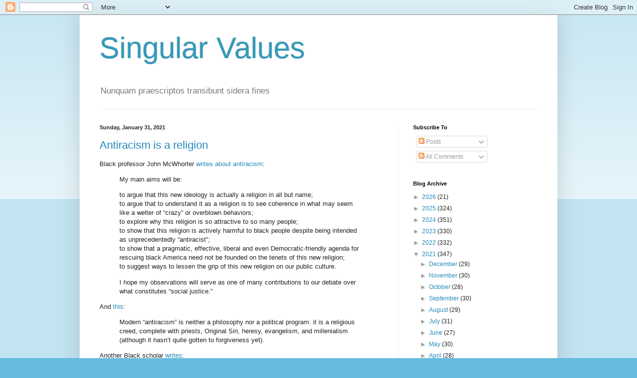

--- FILE ---
content_type: text/html; charset=UTF-8
request_url: http://blog.singularvalues.com/2021/01/
body_size: 60660
content:
<!DOCTYPE html>
<html class='v2' dir='ltr' lang='en'>
<head>
<link href='https://www.blogger.com/static/v1/widgets/335934321-css_bundle_v2.css' rel='stylesheet' type='text/css'/>
<meta content='width=1100' name='viewport'/>
<meta content='text/html; charset=UTF-8' http-equiv='Content-Type'/>
<meta content='blogger' name='generator'/>
<link href='http://blog.singularvalues.com/favicon.ico' rel='icon' type='image/x-icon'/>
<link href='http://blog.singularvalues.com/2021/01/' rel='canonical'/>
<link rel="alternate" type="application/atom+xml" title="Singular Values - Atom" href="http://blog.singularvalues.com/feeds/posts/default" />
<link rel="alternate" type="application/rss+xml" title="Singular Values - RSS" href="http://blog.singularvalues.com/feeds/posts/default?alt=rss" />
<link rel="service.post" type="application/atom+xml" title="Singular Values - Atom" href="https://www.blogger.com/feeds/3452558/posts/default" />
<!--Can't find substitution for tag [blog.ieCssRetrofitLinks]-->
<meta content='http://blog.singularvalues.com/2021/01/' property='og:url'/>
<meta content='Singular Values' property='og:title'/>
<meta content='Nunquam praescriptos transibunt sidera fines' property='og:description'/>
<title>Singular Values: January 2021</title>
<style id='page-skin-1' type='text/css'><!--
/*
-----------------------------------------------
Blogger Template Style
Name:     Simple
Designer: Blogger
URL:      www.blogger.com
----------------------------------------------- */
/* Content
----------------------------------------------- */
body {
font: normal normal 12px Arial, Tahoma, Helvetica, FreeSans, sans-serif;
color: #222222;
background: #66bbdd none repeat scroll top left;
padding: 0 40px 40px 40px;
}
html body .region-inner {
min-width: 0;
max-width: 100%;
width: auto;
}
h2 {
font-size: 22px;
}
a:link {
text-decoration:none;
color: #2288bb;
}
a:visited {
text-decoration:none;
color: #888888;
}
a:hover {
text-decoration:underline;
color: #33aaff;
}
.body-fauxcolumn-outer .fauxcolumn-inner {
background: transparent url(https://resources.blogblog.com/blogblog/data/1kt/simple/body_gradient_tile_light.png) repeat scroll top left;
_background-image: none;
}
.body-fauxcolumn-outer .cap-top {
position: absolute;
z-index: 1;
height: 400px;
width: 100%;
}
.body-fauxcolumn-outer .cap-top .cap-left {
width: 100%;
background: transparent url(https://resources.blogblog.com/blogblog/data/1kt/simple/gradients_light.png) repeat-x scroll top left;
_background-image: none;
}
.content-outer {
-moz-box-shadow: 0 0 40px rgba(0, 0, 0, .15);
-webkit-box-shadow: 0 0 5px rgba(0, 0, 0, .15);
-goog-ms-box-shadow: 0 0 10px #333333;
box-shadow: 0 0 40px rgba(0, 0, 0, .15);
margin-bottom: 1px;
}
.content-inner {
padding: 10px 10px;
}
.content-inner {
background-color: #ffffff;
}
/* Header
----------------------------------------------- */
.header-outer {
background: transparent none repeat-x scroll 0 -400px;
_background-image: none;
}
.Header h1 {
font: normal normal 60px Arial, Tahoma, Helvetica, FreeSans, sans-serif;
color: #3399bb;
text-shadow: -1px -1px 1px rgba(0, 0, 0, .2);
}
.Header h1 a {
color: #3399bb;
}
.Header .description {
font-size: 140%;
color: #777777;
}
.header-inner .Header .titlewrapper {
padding: 22px 30px;
}
.header-inner .Header .descriptionwrapper {
padding: 0 30px;
}
/* Tabs
----------------------------------------------- */
.tabs-inner .section:first-child {
border-top: 1px solid #eeeeee;
}
.tabs-inner .section:first-child ul {
margin-top: -1px;
border-top: 1px solid #eeeeee;
border-left: 0 solid #eeeeee;
border-right: 0 solid #eeeeee;
}
.tabs-inner .widget ul {
background: #f5f5f5 url(https://resources.blogblog.com/blogblog/data/1kt/simple/gradients_light.png) repeat-x scroll 0 -800px;
_background-image: none;
border-bottom: 1px solid #eeeeee;
margin-top: 0;
margin-left: -30px;
margin-right: -30px;
}
.tabs-inner .widget li a {
display: inline-block;
padding: .6em 1em;
font: normal normal 14px Arial, Tahoma, Helvetica, FreeSans, sans-serif;
color: #999999;
border-left: 1px solid #ffffff;
border-right: 1px solid #eeeeee;
}
.tabs-inner .widget li:first-child a {
border-left: none;
}
.tabs-inner .widget li.selected a, .tabs-inner .widget li a:hover {
color: #000000;
background-color: #eeeeee;
text-decoration: none;
}
/* Columns
----------------------------------------------- */
.main-outer {
border-top: 0 solid #eeeeee;
}
.fauxcolumn-left-outer .fauxcolumn-inner {
border-right: 1px solid #eeeeee;
}
.fauxcolumn-right-outer .fauxcolumn-inner {
border-left: 1px solid #eeeeee;
}
/* Headings
----------------------------------------------- */
div.widget > h2,
div.widget h2.title {
margin: 0 0 1em 0;
font: normal bold 11px Arial, Tahoma, Helvetica, FreeSans, sans-serif;
color: #000000;
}
/* Widgets
----------------------------------------------- */
.widget .zippy {
color: #999999;
text-shadow: 2px 2px 1px rgba(0, 0, 0, .1);
}
.widget .popular-posts ul {
list-style: none;
}
/* Posts
----------------------------------------------- */
h2.date-header {
font: normal bold 11px Arial, Tahoma, Helvetica, FreeSans, sans-serif;
}
.date-header span {
background-color: transparent;
color: #222222;
padding: inherit;
letter-spacing: inherit;
margin: inherit;
}
.main-inner {
padding-top: 30px;
padding-bottom: 30px;
}
.main-inner .column-center-inner {
padding: 0 15px;
}
.main-inner .column-center-inner .section {
margin: 0 15px;
}
.post {
margin: 0 0 25px 0;
}
h3.post-title, .comments h4 {
font: normal normal 22px Arial, Tahoma, Helvetica, FreeSans, sans-serif;
margin: .75em 0 0;
}
.post-body {
font-size: 110%;
line-height: 1.4;
position: relative;
}
.post-body img, .post-body .tr-caption-container, .Profile img, .Image img,
.BlogList .item-thumbnail img {
padding: 2px;
background: #ffffff;
border: 1px solid #eeeeee;
-moz-box-shadow: 1px 1px 5px rgba(0, 0, 0, .1);
-webkit-box-shadow: 1px 1px 5px rgba(0, 0, 0, .1);
box-shadow: 1px 1px 5px rgba(0, 0, 0, .1);
}
.post-body img, .post-body .tr-caption-container {
padding: 5px;
}
.post-body .tr-caption-container {
color: #222222;
}
.post-body .tr-caption-container img {
padding: 0;
background: transparent;
border: none;
-moz-box-shadow: 0 0 0 rgba(0, 0, 0, .1);
-webkit-box-shadow: 0 0 0 rgba(0, 0, 0, .1);
box-shadow: 0 0 0 rgba(0, 0, 0, .1);
}
.post-header {
margin: 0 0 1.5em;
line-height: 1.6;
font-size: 90%;
}
.post-footer {
margin: 20px -2px 0;
padding: 5px 10px;
color: #666666;
background-color: #f9f9f9;
border-bottom: 1px solid #eeeeee;
line-height: 1.6;
font-size: 90%;
}
#comments .comment-author {
padding-top: 1.5em;
border-top: 1px solid #eeeeee;
background-position: 0 1.5em;
}
#comments .comment-author:first-child {
padding-top: 0;
border-top: none;
}
.avatar-image-container {
margin: .2em 0 0;
}
#comments .avatar-image-container img {
border: 1px solid #eeeeee;
}
/* Comments
----------------------------------------------- */
.comments .comments-content .icon.blog-author {
background-repeat: no-repeat;
background-image: url([data-uri]);
}
.comments .comments-content .loadmore a {
border-top: 1px solid #999999;
border-bottom: 1px solid #999999;
}
.comments .comment-thread.inline-thread {
background-color: #f9f9f9;
}
.comments .continue {
border-top: 2px solid #999999;
}
/* Accents
---------------------------------------------- */
.section-columns td.columns-cell {
border-left: 1px solid #eeeeee;
}
.blog-pager {
background: transparent none no-repeat scroll top center;
}
.blog-pager-older-link, .home-link,
.blog-pager-newer-link {
background-color: #ffffff;
padding: 5px;
}
.footer-outer {
border-top: 0 dashed #bbbbbb;
}
/* Mobile
----------------------------------------------- */
body.mobile  {
background-size: auto;
}
.mobile .body-fauxcolumn-outer {
background: transparent none repeat scroll top left;
}
.mobile .body-fauxcolumn-outer .cap-top {
background-size: 100% auto;
}
.mobile .content-outer {
-webkit-box-shadow: 0 0 3px rgba(0, 0, 0, .15);
box-shadow: 0 0 3px rgba(0, 0, 0, .15);
}
.mobile .tabs-inner .widget ul {
margin-left: 0;
margin-right: 0;
}
.mobile .post {
margin: 0;
}
.mobile .main-inner .column-center-inner .section {
margin: 0;
}
.mobile .date-header span {
padding: 0.1em 10px;
margin: 0 -10px;
}
.mobile h3.post-title {
margin: 0;
}
.mobile .blog-pager {
background: transparent none no-repeat scroll top center;
}
.mobile .footer-outer {
border-top: none;
}
.mobile .main-inner, .mobile .footer-inner {
background-color: #ffffff;
}
.mobile-index-contents {
color: #222222;
}
.mobile-link-button {
background-color: #2288bb;
}
.mobile-link-button a:link, .mobile-link-button a:visited {
color: #ffffff;
}
.mobile .tabs-inner .section:first-child {
border-top: none;
}
.mobile .tabs-inner .PageList .widget-content {
background-color: #eeeeee;
color: #000000;
border-top: 1px solid #eeeeee;
border-bottom: 1px solid #eeeeee;
}
.mobile .tabs-inner .PageList .widget-content .pagelist-arrow {
border-left: 1px solid #eeeeee;
}

--></style>
<style id='template-skin-1' type='text/css'><!--
body {
min-width: 960px;
}
.content-outer, .content-fauxcolumn-outer, .region-inner {
min-width: 960px;
max-width: 960px;
_width: 960px;
}
.main-inner .columns {
padding-left: 0;
padding-right: 310px;
}
.main-inner .fauxcolumn-center-outer {
left: 0;
right: 310px;
/* IE6 does not respect left and right together */
_width: expression(this.parentNode.offsetWidth -
parseInt("0") -
parseInt("310px") + 'px');
}
.main-inner .fauxcolumn-left-outer {
width: 0;
}
.main-inner .fauxcolumn-right-outer {
width: 310px;
}
.main-inner .column-left-outer {
width: 0;
right: 100%;
margin-left: -0;
}
.main-inner .column-right-outer {
width: 310px;
margin-right: -310px;
}
#layout {
min-width: 0;
}
#layout .content-outer {
min-width: 0;
width: 800px;
}
#layout .region-inner {
min-width: 0;
width: auto;
}
body#layout div.add_widget {
padding: 8px;
}
body#layout div.add_widget a {
margin-left: 32px;
}
--></style>
<link href='https://www.blogger.com/dyn-css/authorization.css?targetBlogID=3452558&amp;zx=2339dc99-d103-4f0b-80ad-106b07792160' media='none' onload='if(media!=&#39;all&#39;)media=&#39;all&#39;' rel='stylesheet'/><noscript><link href='https://www.blogger.com/dyn-css/authorization.css?targetBlogID=3452558&amp;zx=2339dc99-d103-4f0b-80ad-106b07792160' rel='stylesheet'/></noscript>
<meta name='google-adsense-platform-account' content='ca-host-pub-1556223355139109'/>
<meta name='google-adsense-platform-domain' content='blogspot.com'/>

<!-- data-ad-client=ca-pub-5394226683359323 -->

</head>
<body class='loading variant-pale'>
<div class='navbar section' id='navbar' name='Navbar'><div class='widget Navbar' data-version='1' id='Navbar1'><script type="text/javascript">
    function setAttributeOnload(object, attribute, val) {
      if(window.addEventListener) {
        window.addEventListener('load',
          function(){ object[attribute] = val; }, false);
      } else {
        window.attachEvent('onload', function(){ object[attribute] = val; });
      }
    }
  </script>
<div id="navbar-iframe-container"></div>
<script type="text/javascript" src="https://apis.google.com/js/platform.js"></script>
<script type="text/javascript">
      gapi.load("gapi.iframes:gapi.iframes.style.bubble", function() {
        if (gapi.iframes && gapi.iframes.getContext) {
          gapi.iframes.getContext().openChild({
              url: 'https://www.blogger.com/navbar/3452558?origin\x3dhttp://blog.singularvalues.com',
              where: document.getElementById("navbar-iframe-container"),
              id: "navbar-iframe"
          });
        }
      });
    </script><script type="text/javascript">
(function() {
var script = document.createElement('script');
script.type = 'text/javascript';
script.src = '//pagead2.googlesyndication.com/pagead/js/google_top_exp.js';
var head = document.getElementsByTagName('head')[0];
if (head) {
head.appendChild(script);
}})();
</script>
</div></div>
<div class='body-fauxcolumns'>
<div class='fauxcolumn-outer body-fauxcolumn-outer'>
<div class='cap-top'>
<div class='cap-left'></div>
<div class='cap-right'></div>
</div>
<div class='fauxborder-left'>
<div class='fauxborder-right'></div>
<div class='fauxcolumn-inner'>
</div>
</div>
<div class='cap-bottom'>
<div class='cap-left'></div>
<div class='cap-right'></div>
</div>
</div>
</div>
<div class='content'>
<div class='content-fauxcolumns'>
<div class='fauxcolumn-outer content-fauxcolumn-outer'>
<div class='cap-top'>
<div class='cap-left'></div>
<div class='cap-right'></div>
</div>
<div class='fauxborder-left'>
<div class='fauxborder-right'></div>
<div class='fauxcolumn-inner'>
</div>
</div>
<div class='cap-bottom'>
<div class='cap-left'></div>
<div class='cap-right'></div>
</div>
</div>
</div>
<div class='content-outer'>
<div class='content-cap-top cap-top'>
<div class='cap-left'></div>
<div class='cap-right'></div>
</div>
<div class='fauxborder-left content-fauxborder-left'>
<div class='fauxborder-right content-fauxborder-right'></div>
<div class='content-inner'>
<header>
<div class='header-outer'>
<div class='header-cap-top cap-top'>
<div class='cap-left'></div>
<div class='cap-right'></div>
</div>
<div class='fauxborder-left header-fauxborder-left'>
<div class='fauxborder-right header-fauxborder-right'></div>
<div class='region-inner header-inner'>
<div class='header section' id='header' name='Header'><div class='widget Header' data-version='1' id='Header1'>
<div id='header-inner'>
<div class='titlewrapper'>
<h1 class='title'>
<a href='http://blog.singularvalues.com/'>
Singular Values
</a>
</h1>
</div>
<div class='descriptionwrapper'>
<p class='description'><span>Nunquam praescriptos transibunt sidera fines</span></p>
</div>
</div>
</div></div>
</div>
</div>
<div class='header-cap-bottom cap-bottom'>
<div class='cap-left'></div>
<div class='cap-right'></div>
</div>
</div>
</header>
<div class='tabs-outer'>
<div class='tabs-cap-top cap-top'>
<div class='cap-left'></div>
<div class='cap-right'></div>
</div>
<div class='fauxborder-left tabs-fauxborder-left'>
<div class='fauxborder-right tabs-fauxborder-right'></div>
<div class='region-inner tabs-inner'>
<div class='tabs no-items section' id='crosscol' name='Cross-Column'></div>
<div class='tabs no-items section' id='crosscol-overflow' name='Cross-Column 2'></div>
</div>
</div>
<div class='tabs-cap-bottom cap-bottom'>
<div class='cap-left'></div>
<div class='cap-right'></div>
</div>
</div>
<div class='main-outer'>
<div class='main-cap-top cap-top'>
<div class='cap-left'></div>
<div class='cap-right'></div>
</div>
<div class='fauxborder-left main-fauxborder-left'>
<div class='fauxborder-right main-fauxborder-right'></div>
<div class='region-inner main-inner'>
<div class='columns fauxcolumns'>
<div class='fauxcolumn-outer fauxcolumn-center-outer'>
<div class='cap-top'>
<div class='cap-left'></div>
<div class='cap-right'></div>
</div>
<div class='fauxborder-left'>
<div class='fauxborder-right'></div>
<div class='fauxcolumn-inner'>
</div>
</div>
<div class='cap-bottom'>
<div class='cap-left'></div>
<div class='cap-right'></div>
</div>
</div>
<div class='fauxcolumn-outer fauxcolumn-left-outer'>
<div class='cap-top'>
<div class='cap-left'></div>
<div class='cap-right'></div>
</div>
<div class='fauxborder-left'>
<div class='fauxborder-right'></div>
<div class='fauxcolumn-inner'>
</div>
</div>
<div class='cap-bottom'>
<div class='cap-left'></div>
<div class='cap-right'></div>
</div>
</div>
<div class='fauxcolumn-outer fauxcolumn-right-outer'>
<div class='cap-top'>
<div class='cap-left'></div>
<div class='cap-right'></div>
</div>
<div class='fauxborder-left'>
<div class='fauxborder-right'></div>
<div class='fauxcolumn-inner'>
</div>
</div>
<div class='cap-bottom'>
<div class='cap-left'></div>
<div class='cap-right'></div>
</div>
</div>
<!-- corrects IE6 width calculation -->
<div class='columns-inner'>
<div class='column-center-outer'>
<div class='column-center-inner'>
<div class='main section' id='main' name='Main'><div class='widget Blog' data-version='1' id='Blog1'>
<div class='blog-posts hfeed'>

          <div class="date-outer">
        
<h2 class='date-header'><span>Sunday, January 31, 2021</span></h2>

          <div class="date-posts">
        
<div class='post-outer'>
<div class='post hentry uncustomized-post-template' itemprop='blogPost' itemscope='itemscope' itemtype='http://schema.org/BlogPosting'>
<meta content='3452558' itemprop='blogId'/>
<meta content='2465723096032333258' itemprop='postId'/>
<a name='2465723096032333258'></a>
<h3 class='post-title entry-title' itemprop='name'>
<a href='http://blog.singularvalues.com/2021/01/antiracism-is-religion.html'>Antiracism is a religion</a>
</h3>
<div class='post-header'>
<div class='post-header-line-1'></div>
</div>
<div class='post-body entry-content' id='post-body-2465723096032333258' itemprop='description articleBody'>
Black professor John McWhorter <a href="https://whyevolutionistrue.com/2021/01/30/on-his-new-substack-site-john-mcwhorter-previews-his-new-book-on-antiracism-as-a-religion/">writes about antiracism</a>: <blockquote>My main aims will be:
<p>
    to argue that this new ideology is actually a religion in all but name;<br>
    to argue that to understand it as a religion is to see coherence in what may seem like a welter of &#8220;crazy&#8221; or overblown behaviors;<br>
    to explore why this religion is so attractive to so many people;<br>
    to show that this religion is actively harmful to black people despite being intended as unprecedentedly &#8220;antiracist&#8221;;<br>
    to show that a pragmatic, effective, liberal and even Democratic-friendly agenda for rescuing black America need not be founded on the tenets of this new religion;<br>
    to suggest ways to lessen the grip of this new religion on our public culture.
<p>
I hope my observations will serve as one of many contributions to our debate over what constitutes &#8220;social justice.&#8221; </blockquote> And <a href="https://johnmcwhorter.substack.com/p/black-fragility">this</a>: <blockquote>Modern &#8220;antiracism&#8221; is neither a philosophy nor a political program: it is a religious creed, complete with priests, Original Sin, heresy, evangelism, and millenialism (although it hasn&#8217;t quite gotten to forgiveness yet).</blockquote> Another Black scholar <a href="https://quillette.com/2021/01/23/the-battle-for-moral-authority/">writes</a>: <blockquote>I had yet to properly process just how much the death of George Floyd had changed America. When America exploded after the terrible video of Floyd&#8217;s last moments emerged, a collective guilt raged through our land. Millions of Americans, many of whom had never thought very much about race, were suddenly demanding justice and scrambling for any kind of moral absolution they could find. Corporations noticed this violent shift in public consciousness and threw themselves behind the movement for racial justice, eager to reassure their customers that if &#8220;silence is violence&#8221; then they would be happy to declare their allegiance to the cause. ...
<p>
The progressive narrative of race derives its authority from academic theories which hold that we live in a nation designed by white people who thrived by excluding other races from power. This version of history has accumulated tremendous power and influence in recent years. ...
<p>
What gives these theorists their enormous reservoir of moral power is the quasi-Marxist belief that the United States can be neatly divided into two discrete categories: racists and antiracists. In a white world plagued by inequality, it is the antiracist&#8217;s duty to proactively fight these injustices, even if that means employing racial discrimination to achieve racial equity. And since there is no greater sin than that of racism, moral power lies with the antiracist.</blockquote> This is refreshing to read, as the current progressive line on systemic racism and antiracism is all a big hoax.
<p>
  I have read all the  stuff about Trayvon Martin, Ferguson Missouri, George Floyd, and all the other big cases in the news. I have read dozens of essays by American Blacks with anecdotes how they have been mistreated because of their skin color.<p>
  And yet I have yet to see a single example of someone mistreated for being Black.
  <p>
    Yes, some say that store clerks were rude to them, or cops stopped them unnecessarily, or bureaucrats seemed to make things difficult for them. But all these things have happened to me, and I can tell more egregious stories. And that is just me. I have no doubt that other White Americans have more seemingly-outragious stories.
    <p>
      The more I hear these stupid stories, the more it convinces me that systemic racism is all a big hoax.
      <p>
        As I write this, I am watching a stupid new movie <a href="https://en.wikipedia.org/wiki/I%27m_Your_Woman_%28film%29">I'm Your Woman</a>. The title character is a White woman married to a Black man. It is set in the 1970s, so of course they have a run-in with a racist cop who is unnecessarily suspicious of the Black man, and tries to protect the White woman.
        <p>
          Except that he is not racist enough, as he should have followed thru on his suspicions. The White woman is holding a White baby at the same time she tells the cop that the very dark-skinned Black man is her husband. He should have figured that she was lying, because he was obviously not the father. The baby was stolen. The cop should have arrested both of them, and turned the baby over to social services for a legitimate adoption.
          <p>
            Sometimes I think these interracial sex movies are made to legitimate White women being deflowered by Black men. White girls are supposed to watch them and think that it is perfectly normal to date Black men. But this movie portrays it as a disaster. The Black man is a no-good criminal who treats her poorly. The White woman is mixed-up, but might have had a less miserable and criminal life if she had married a decent man.
<div style='clear: both;'></div>
</div>
<div class='post-footer'>
<div class='post-footer-line post-footer-line-1'>
<span class='post-author vcard'>
Posted by
<span class='fn' itemprop='author' itemscope='itemscope' itemtype='http://schema.org/Person'>
<meta content='https://www.blogger.com/profile/03474078324293158376' itemprop='url'/>
<a class='g-profile' href='https://www.blogger.com/profile/03474078324293158376' rel='author' title='author profile'>
<span itemprop='name'>Roger</span>
</a>
</span>
</span>
<span class='post-timestamp'>
at
<meta content='http://blog.singularvalues.com/2021/01/antiracism-is-religion.html' itemprop='url'/>
<a class='timestamp-link' href='http://blog.singularvalues.com/2021/01/antiracism-is-religion.html' rel='bookmark' title='permanent link'><abbr class='published' itemprop='datePublished' title='2021-01-31T06:00:00-08:00'>6:00 AM</abbr></a>
</span>
<span class='post-comment-link'>
<a class='comment-link' href='https://www.blogger.com/comment/fullpage/post/3452558/2465723096032333258' onclick=''>
No comments:
  </a>
</span>
<span class='post-icons'>
<span class='item-action'>
<a href='https://www.blogger.com/email-post/3452558/2465723096032333258' title='Email Post'>
<img alt='' class='icon-action' height='13' src='https://resources.blogblog.com/img/icon18_email.gif' width='18'/>
</a>
</span>
<span class='item-control blog-admin pid-2100289277'>
<a href='https://www.blogger.com/post-edit.g?blogID=3452558&postID=2465723096032333258&from=pencil' title='Edit Post'>
<img alt='' class='icon-action' height='18' src='https://resources.blogblog.com/img/icon18_edit_allbkg.gif' width='18'/>
</a>
</span>
</span>
<div class='post-share-buttons goog-inline-block'>
<a class='goog-inline-block share-button sb-email' href='https://www.blogger.com/share-post.g?blogID=3452558&postID=2465723096032333258&target=email' target='_blank' title='Email This'><span class='share-button-link-text'>Email This</span></a><a class='goog-inline-block share-button sb-blog' href='https://www.blogger.com/share-post.g?blogID=3452558&postID=2465723096032333258&target=blog' onclick='window.open(this.href, "_blank", "height=270,width=475"); return false;' target='_blank' title='BlogThis!'><span class='share-button-link-text'>BlogThis!</span></a><a class='goog-inline-block share-button sb-twitter' href='https://www.blogger.com/share-post.g?blogID=3452558&postID=2465723096032333258&target=twitter' target='_blank' title='Share to X'><span class='share-button-link-text'>Share to X</span></a><a class='goog-inline-block share-button sb-facebook' href='https://www.blogger.com/share-post.g?blogID=3452558&postID=2465723096032333258&target=facebook' onclick='window.open(this.href, "_blank", "height=430,width=640"); return false;' target='_blank' title='Share to Facebook'><span class='share-button-link-text'>Share to Facebook</span></a><a class='goog-inline-block share-button sb-pinterest' href='https://www.blogger.com/share-post.g?blogID=3452558&postID=2465723096032333258&target=pinterest' target='_blank' title='Share to Pinterest'><span class='share-button-link-text'>Share to Pinterest</span></a>
</div>
</div>
<div class='post-footer-line post-footer-line-2'>
<span class='post-labels'>
Labels:
<a href='http://blog.singularvalues.com/search/label/crime' rel='tag'>crime</a>,
<a href='http://blog.singularvalues.com/search/label/movies' rel='tag'>movies</a>,
<a href='http://blog.singularvalues.com/search/label/race' rel='tag'>race</a>
</span>
</div>
<div class='post-footer-line post-footer-line-3'>
<span class='post-location'>
</span>
</div>
</div>
</div>
</div>

          </div></div>
        

          <div class="date-outer">
        
<h2 class='date-header'><span>Saturday, January 30, 2021</span></h2>

          <div class="date-posts">
        
<div class='post-outer'>
<div class='post hentry uncustomized-post-template' itemprop='blogPost' itemscope='itemscope' itemtype='http://schema.org/BlogPosting'>
<meta content='3452558' itemprop='blogId'/>
<meta content='2538834801017965564' itemprop='postId'/>
<a name='2538834801017965564'></a>
<h3 class='post-title entry-title' itemprop='name'>
<a href='http://blog.singularvalues.com/2021/01/psychotherapy-does-not-work.html'>Psychotherapy does not work</a>
</h3>
<div class='post-header'>
<div class='post-header-line-1'></div>
</div>
<div class='post-body entry-content' id='post-body-2538834801017965564' itemprop='description articleBody'>
If psychotherapy worked, then there ought to be experiments demonstrating its effectiveness.
<p>
This <a href="https://freakonomics.com/podcast/nsq-psychotherapy/">Freakononomics podcast</a> considers the issue from an economist view. If something has a benefit, then economists want to put a dollar value on the benefit.
<p>
They <a href="https://www.nber.org/papers/w28106">cite this study</a>, showing the benefit to be zero.
<p>
The psychologist guest insists that there are many other studies showing benefits to talk therapy, and especially cognitive-behavioral therapy. She said there were meta-studies summarizing the studies, and meta-meta-studies, also showing benefit. She claimed to have benefited from being treated herself.
<p>
  I guess I can believe that if psychologists are doing studies to justify what they do, then they are able arrange it so that there appears to be a benefit. But I suspect that they are doing much more harm than good.
  <p>
    Update: The Atlanta newspaper <a href="https://www.ajc.com/news/pro-trump-attorney-lin-wood-refuses-bars-order-to-undergo-psychiatric-exam/C2CQFQMB7NGX7DRU7SXJEDP544/">reports</a>: <blockquote>Atlanta attorney L. Lin Wood, one of the most prominent purveyors of conspiracy theories surrounding the 2020 presidential election, is in danger of losing his ability to practice law in Georgia.
 <p>

The State Bar of Georgia acknowledged Friday it is investigating two complaints against Wood and has ordered him to undergo a psychiatric evaluation. Wood recently called for the execution of former Vice President Mike Pence and accused other officials, including U.S. Chief Justice John Roberts, of conspiring to cheat former President Donald Trump out of a second term, among other alleged transgressions.
 <p>
But in an interview, Wood said he would refuse the State Bar&#8217;s order &#8212; a stance that could result in the emergency suspension of his law license.</blockquote> Wood has said some nutty things on Twitter, but he has also won some big cases for his clients.
<p> Ordering this evaluation is obviously political, and the psychiatric profession has no objective way of resolving an issue like this. He has a right to post rants on Twitter. The Bar Association has no business trying to regulate anything but his court-related conduct.
<div style='clear: both;'></div>
</div>
<div class='post-footer'>
<div class='post-footer-line post-footer-line-1'>
<span class='post-author vcard'>
Posted by
<span class='fn' itemprop='author' itemscope='itemscope' itemtype='http://schema.org/Person'>
<meta content='https://www.blogger.com/profile/03474078324293158376' itemprop='url'/>
<a class='g-profile' href='https://www.blogger.com/profile/03474078324293158376' rel='author' title='author profile'>
<span itemprop='name'>Roger</span>
</a>
</span>
</span>
<span class='post-timestamp'>
at
<meta content='http://blog.singularvalues.com/2021/01/psychotherapy-does-not-work.html' itemprop='url'/>
<a class='timestamp-link' href='http://blog.singularvalues.com/2021/01/psychotherapy-does-not-work.html' rel='bookmark' title='permanent link'><abbr class='published' itemprop='datePublished' title='2021-01-30T06:00:00-08:00'>6:00 AM</abbr></a>
</span>
<span class='post-comment-link'>
<a class='comment-link' href='https://www.blogger.com/comment/fullpage/post/3452558/2538834801017965564' onclick=''>
No comments:
  </a>
</span>
<span class='post-icons'>
<span class='item-action'>
<a href='https://www.blogger.com/email-post/3452558/2538834801017965564' title='Email Post'>
<img alt='' class='icon-action' height='13' src='https://resources.blogblog.com/img/icon18_email.gif' width='18'/>
</a>
</span>
<span class='item-control blog-admin pid-2100289277'>
<a href='https://www.blogger.com/post-edit.g?blogID=3452558&postID=2538834801017965564&from=pencil' title='Edit Post'>
<img alt='' class='icon-action' height='18' src='https://resources.blogblog.com/img/icon18_edit_allbkg.gif' width='18'/>
</a>
</span>
</span>
<div class='post-share-buttons goog-inline-block'>
<a class='goog-inline-block share-button sb-email' href='https://www.blogger.com/share-post.g?blogID=3452558&postID=2538834801017965564&target=email' target='_blank' title='Email This'><span class='share-button-link-text'>Email This</span></a><a class='goog-inline-block share-button sb-blog' href='https://www.blogger.com/share-post.g?blogID=3452558&postID=2538834801017965564&target=blog' onclick='window.open(this.href, "_blank", "height=270,width=475"); return false;' target='_blank' title='BlogThis!'><span class='share-button-link-text'>BlogThis!</span></a><a class='goog-inline-block share-button sb-twitter' href='https://www.blogger.com/share-post.g?blogID=3452558&postID=2538834801017965564&target=twitter' target='_blank' title='Share to X'><span class='share-button-link-text'>Share to X</span></a><a class='goog-inline-block share-button sb-facebook' href='https://www.blogger.com/share-post.g?blogID=3452558&postID=2538834801017965564&target=facebook' onclick='window.open(this.href, "_blank", "height=430,width=640"); return false;' target='_blank' title='Share to Facebook'><span class='share-button-link-text'>Share to Facebook</span></a><a class='goog-inline-block share-button sb-pinterest' href='https://www.blogger.com/share-post.g?blogID=3452558&postID=2538834801017965564&target=pinterest' target='_blank' title='Share to Pinterest'><span class='share-button-link-text'>Share to Pinterest</span></a>
</div>
</div>
<div class='post-footer-line post-footer-line-2'>
<span class='post-labels'>
Labels:
<a href='http://blog.singularvalues.com/search/label/psychology' rel='tag'>psychology</a>
</span>
</div>
<div class='post-footer-line post-footer-line-3'>
<span class='post-location'>
</span>
</div>
</div>
</div>
</div>

          </div></div>
        

          <div class="date-outer">
        
<h2 class='date-header'><span>Friday, January 29, 2021</span></h2>

          <div class="date-posts">
        
<div class='post-outer'>
<div class='post hentry uncustomized-post-template' itemprop='blogPost' itemscope='itemscope' itemtype='http://schema.org/BlogPosting'>
<meta content='3452558' itemprop='blogId'/>
<meta content='2493654741676798990' itemprop='postId'/>
<a name='2493654741676798990'></a>
<h3 class='post-title entry-title' itemprop='name'>
<a href='http://blog.singularvalues.com/2021/01/evolutionary-explanation-for-female.html'>Evolutionary explanation for female beauty</a>
</h3>
<div class='post-header'>
<div class='post-header-line-1'></div>
</div>
<div class='post-body entry-content' id='post-body-2493654741676798990' itemprop='description articleBody'>
One of the mysteries of modern science is why women of northern European descent are the most beautiful in the world. One theory is that it is a leftover consequence of the last ice age.
<p>
  Anthropologist Peter Frost <a href="http://evoandproud.blogspot.com/2021/01/sex-differences-in-human-eye-morphology.html">writes</a>: <blockquote> The exposed white of the eye is larger in men than in women among Europeans but not in other human groups. This sexual dimorphism is due to the white of the eye being more horizontally exposed in men, with the result that female eyes look rounder. In addition, eye fissures are narrower and less rectangular in women (Danel et al. 2018; Danel et al. 2020).
<p>
This is analogous to what we see with eye color and hair color.  ...
  <p>
  Were men selecting women through a process of sexual selection? That has been my explanation: in northern Eurasia until the end of the last ice age, women outnumbered men and had to compete for them, as a result of high male mortality and the high cost of polygyny. There was thus strong selection for women with an eye-catching appearance, and this selection ultimately changed the appearance of both sexes. The new phenotype eventually died out in northern Asia but survived in parts of Europe, which had a larger and more continuous human presence. It then spread throughout the rest of Europe almost at the dawn of history (Frost 2006; Frost 2014; Frost et al. 2017).</blockquote> I don't know whether he is right or not, but has an impressive amount of evidence in support. He mentions that there are naysayers, but I don't know of a viable competing theory.
<div style='clear: both;'></div>
</div>
<div class='post-footer'>
<div class='post-footer-line post-footer-line-1'>
<span class='post-author vcard'>
Posted by
<span class='fn' itemprop='author' itemscope='itemscope' itemtype='http://schema.org/Person'>
<meta content='https://www.blogger.com/profile/03474078324293158376' itemprop='url'/>
<a class='g-profile' href='https://www.blogger.com/profile/03474078324293158376' rel='author' title='author profile'>
<span itemprop='name'>Roger</span>
</a>
</span>
</span>
<span class='post-timestamp'>
at
<meta content='http://blog.singularvalues.com/2021/01/evolutionary-explanation-for-female.html' itemprop='url'/>
<a class='timestamp-link' href='http://blog.singularvalues.com/2021/01/evolutionary-explanation-for-female.html' rel='bookmark' title='permanent link'><abbr class='published' itemprop='datePublished' title='2021-01-29T06:00:00-08:00'>6:00 AM</abbr></a>
</span>
<span class='post-comment-link'>
<a class='comment-link' href='https://www.blogger.com/comment/fullpage/post/3452558/2493654741676798990' onclick=''>
1 comment:
  </a>
</span>
<span class='post-icons'>
<span class='item-action'>
<a href='https://www.blogger.com/email-post/3452558/2493654741676798990' title='Email Post'>
<img alt='' class='icon-action' height='13' src='https://resources.blogblog.com/img/icon18_email.gif' width='18'/>
</a>
</span>
<span class='item-control blog-admin pid-2100289277'>
<a href='https://www.blogger.com/post-edit.g?blogID=3452558&postID=2493654741676798990&from=pencil' title='Edit Post'>
<img alt='' class='icon-action' height='18' src='https://resources.blogblog.com/img/icon18_edit_allbkg.gif' width='18'/>
</a>
</span>
</span>
<div class='post-share-buttons goog-inline-block'>
<a class='goog-inline-block share-button sb-email' href='https://www.blogger.com/share-post.g?blogID=3452558&postID=2493654741676798990&target=email' target='_blank' title='Email This'><span class='share-button-link-text'>Email This</span></a><a class='goog-inline-block share-button sb-blog' href='https://www.blogger.com/share-post.g?blogID=3452558&postID=2493654741676798990&target=blog' onclick='window.open(this.href, "_blank", "height=270,width=475"); return false;' target='_blank' title='BlogThis!'><span class='share-button-link-text'>BlogThis!</span></a><a class='goog-inline-block share-button sb-twitter' href='https://www.blogger.com/share-post.g?blogID=3452558&postID=2493654741676798990&target=twitter' target='_blank' title='Share to X'><span class='share-button-link-text'>Share to X</span></a><a class='goog-inline-block share-button sb-facebook' href='https://www.blogger.com/share-post.g?blogID=3452558&postID=2493654741676798990&target=facebook' onclick='window.open(this.href, "_blank", "height=430,width=640"); return false;' target='_blank' title='Share to Facebook'><span class='share-button-link-text'>Share to Facebook</span></a><a class='goog-inline-block share-button sb-pinterest' href='https://www.blogger.com/share-post.g?blogID=3452558&postID=2493654741676798990&target=pinterest' target='_blank' title='Share to Pinterest'><span class='share-button-link-text'>Share to Pinterest</span></a>
</div>
</div>
<div class='post-footer-line post-footer-line-2'>
<span class='post-labels'>
Labels:
<a href='http://blog.singularvalues.com/search/label/evolution' rel='tag'>evolution</a>,
<a href='http://blog.singularvalues.com/search/label/nature' rel='tag'>nature</a>,
<a href='http://blog.singularvalues.com/search/label/research' rel='tag'>research</a>
</span>
</div>
<div class='post-footer-line post-footer-line-3'>
<span class='post-location'>
</span>
</div>
</div>
</div>
</div>

          </div></div>
        

          <div class="date-outer">
        
<h2 class='date-header'><span>Thursday, January 28, 2021</span></h2>

          <div class="date-posts">
        
<div class='post-outer'>
<div class='post hentry uncustomized-post-template' itemprop='blogPost' itemscope='itemscope' itemtype='http://schema.org/BlogPosting'>
<meta content='3452558' itemprop='blogId'/>
<meta content='8507361740167886626' itemprop='postId'/>
<a name='8507361740167886626'></a>
<h3 class='post-title entry-title' itemprop='name'>
<a href='http://blog.singularvalues.com/2021/01/sex-dichotomy-explains-election.html'>Sex Dichotomy explains Election</a>
</h3>
<div class='post-header'>
<div class='post-header-line-1'></div>
</div>
<div class='post-body entry-content' id='post-body-8507361740167886626' itemprop='description articleBody'>
<a href="https://dailystormer.su/why-do-socialists-promote-global-warming/">From a banned site</a>:<blockquote>Men tend to prize independence, whereas women prefer collectivism and central authority. This is because every man is a leader, to some extent, in that he leads his own family. So even when a man is a part of a hierarchy, where he is on the lower rank of it, he still values independence, naturally. A man who is a leader of other men recognizes that they are all leaders in their own homes, and he respects that, and speaks to the lower members of his hierarchy in the same tone of voice, and using the same words, as he speaks to the higher members. A man understands a man being in authority over him, because he is an authority in his household, and so a lower member of a hierarchy respects the decisions of the higher members as he hopes his wife and children will respect his own decisions.
<p>
Women, on the other hand, are not naturally leaders, so when they get together in a group, they do things by consensus opinion. They are also cruel and vindictive with other women, and do not value responsibility and fairness or clearly thought-through arguments. Everything is about their feelings. Instead of nodding and getting down to business, women continually give each other false compliments, and talk in circles about gibberish in order to express the fact that they approve of each other as part of a collective. You can see this in the film &#8220;Mean Girls,&#8221; which I always recommend everyone watch in order to better understand women (it is one of the very few honest portrayals in film).
<p>
At least according to what we&#8217;re being told, a full 80% of white men voted for Donald Trump over Joe Biden, while the number of white women is being given as 55%. The women who did vote for Trump, you would find, are women who are married and/or have a strong relationship with their fathers. They view Trump as an extension of that male authority.
<p>
The coronavirus was the main issue of the election, and that was a pure masculine/feminine dichotomy, with the male view being that people should be allowed to make their own choices and that we can&#8217;t overturn the entire order of rights in society, and the female view being that the government is your mommy and the Constitution is just a piece of paper like any other. Obviously, men are also more likely to look into the actual data surrounding this flu, and find that it&#8217;s all a hoax, while the women get drawn into the emotional spectacle of it, and this whole &#8220;we&#8217;re all in it together&#8221; thing. Further, women will just generally listen to the media a lot more, because they view it as a public consensus announcement service, and it&#8217;s very important to them that they be in line with that consensus.
<p>
Understanding the differences between men and women, you can understand why right is male brained and left is female brained. If it&#8217;s taking a minute to recognize where global warming fits into that: just look at all of the women that get involved in the occult, palm reading, fortune telling, and so on. Spiritualism in general is typically feminine, and various spirit cults are the only place anywhere in history before the 20th century where you are going to find women in charge. Global warming is a kind of mother earth nonsense occult belief. &#8220;Listening to the planet&#8221; is a phrase you repeatedly hear with these people. A man&#8217;s response would be &#8220;I&#8217;m listening, woman, and it ain&#8217;t talking &#8211; it&#8217;s dirt and rocks and it doesn&#8217;t have a mouth.&#8221;
<p>
Meanwhile, &#8220;the government doesn&#8217;t have any right to tell anybody what to do&#8221; is something that appeals to masculine sensibilities.</blockquote> I expect the Biden administration to try to block that site.
<p>
  Here is one of the first prosecutions. <a href="https://www.politico.com/news/2021/01/27/social-media-influencer-election-disinformation-463170">Politico reports</a>: <blockquote>Social media 'influencer' charged with spreading 2016 election disinformation<br>
The arrest marks a rare instance of an individual facing criminal charges over a disinformation campaign carried out on prominent social media platforms. ...
<p>
The charges: The FBI arrested Douglass Mackey, known as &#8220;Ricky Vaughn,&#8221; on accusations of conspiring to deprive individuals of their right to vote through &#8220;coordinated use of social media to spread disinformation,&#8221; according to a complaint filed in the Eastern District of New York.</blockquote> It seems like free speech to me. Biden still has many 1000s of national guardsmen in Wach. DC, and they are supposed to stay thru the impeachment trial, so that they can pretend that some sort of revolutionary threat is present.
<p>
  The trial is a big farce. 45 Senators have already voted to dismiss the charges, and that is more than enought to acquit. So it is just a show trial, with no legitimate purpose.
<div style='clear: both;'></div>
</div>
<div class='post-footer'>
<div class='post-footer-line post-footer-line-1'>
<span class='post-author vcard'>
Posted by
<span class='fn' itemprop='author' itemscope='itemscope' itemtype='http://schema.org/Person'>
<meta content='https://www.blogger.com/profile/03474078324293158376' itemprop='url'/>
<a class='g-profile' href='https://www.blogger.com/profile/03474078324293158376' rel='author' title='author profile'>
<span itemprop='name'>Roger</span>
</a>
</span>
</span>
<span class='post-timestamp'>
at
<meta content='http://blog.singularvalues.com/2021/01/sex-dichotomy-explains-election.html' itemprop='url'/>
<a class='timestamp-link' href='http://blog.singularvalues.com/2021/01/sex-dichotomy-explains-election.html' rel='bookmark' title='permanent link'><abbr class='published' itemprop='datePublished' title='2021-01-28T06:00:00-08:00'>6:00 AM</abbr></a>
</span>
<span class='post-comment-link'>
<a class='comment-link' href='https://www.blogger.com/comment/fullpage/post/3452558/8507361740167886626' onclick=''>
No comments:
  </a>
</span>
<span class='post-icons'>
<span class='item-action'>
<a href='https://www.blogger.com/email-post/3452558/8507361740167886626' title='Email Post'>
<img alt='' class='icon-action' height='13' src='https://resources.blogblog.com/img/icon18_email.gif' width='18'/>
</a>
</span>
<span class='item-control blog-admin pid-2100289277'>
<a href='https://www.blogger.com/post-edit.g?blogID=3452558&postID=8507361740167886626&from=pencil' title='Edit Post'>
<img alt='' class='icon-action' height='18' src='https://resources.blogblog.com/img/icon18_edit_allbkg.gif' width='18'/>
</a>
</span>
</span>
<div class='post-share-buttons goog-inline-block'>
<a class='goog-inline-block share-button sb-email' href='https://www.blogger.com/share-post.g?blogID=3452558&postID=8507361740167886626&target=email' target='_blank' title='Email This'><span class='share-button-link-text'>Email This</span></a><a class='goog-inline-block share-button sb-blog' href='https://www.blogger.com/share-post.g?blogID=3452558&postID=8507361740167886626&target=blog' onclick='window.open(this.href, "_blank", "height=270,width=475"); return false;' target='_blank' title='BlogThis!'><span class='share-button-link-text'>BlogThis!</span></a><a class='goog-inline-block share-button sb-twitter' href='https://www.blogger.com/share-post.g?blogID=3452558&postID=8507361740167886626&target=twitter' target='_blank' title='Share to X'><span class='share-button-link-text'>Share to X</span></a><a class='goog-inline-block share-button sb-facebook' href='https://www.blogger.com/share-post.g?blogID=3452558&postID=8507361740167886626&target=facebook' onclick='window.open(this.href, "_blank", "height=430,width=640"); return false;' target='_blank' title='Share to Facebook'><span class='share-button-link-text'>Share to Facebook</span></a><a class='goog-inline-block share-button sb-pinterest' href='https://www.blogger.com/share-post.g?blogID=3452558&postID=8507361740167886626&target=pinterest' target='_blank' title='Share to Pinterest'><span class='share-button-link-text'>Share to Pinterest</span></a>
</div>
</div>
<div class='post-footer-line post-footer-line-2'>
<span class='post-labels'>
Labels:
<a href='http://blog.singularvalues.com/search/label/crime' rel='tag'>crime</a>,
<a href='http://blog.singularvalues.com/search/label/free%20speech' rel='tag'>free speech</a>,
<a href='http://blog.singularvalues.com/search/label/sex' rel='tag'>sex</a>
</span>
</div>
<div class='post-footer-line post-footer-line-3'>
<span class='post-location'>
</span>
</div>
</div>
</div>
</div>

          </div></div>
        

          <div class="date-outer">
        
<h2 class='date-header'><span>Wednesday, January 27, 2021</span></h2>

          <div class="date-posts">
        
<div class='post-outer'>
<div class='post hentry uncustomized-post-template' itemprop='blogPost' itemscope='itemscope' itemtype='http://schema.org/BlogPosting'>
<meta content='3452558' itemprop='blogId'/>
<meta content='3405501532782364306' itemprop='postId'/>
<a name='3405501532782364306'></a>
<h3 class='post-title entry-title' itemprop='name'>
<a href='http://blog.singularvalues.com/2021/01/why-trump-is-not-fascist.html'>Why Trump is not a Fascist</a>
</h3>
<div class='post-header'>
<div class='post-header-line-1'></div>
</div>
<div class='post-body entry-content' id='post-body-3405501532782364306' itemprop='description articleBody'>
<a href="https://www.forbes.com/sites/adamandrzejewski/2021/01/25/dr-anthony-fauci-the-highest-paid-employee-in-the-entire-us-federal-government/">Forbes confirms</a> that Fauci is the highest paid federal govt employee. He made more than Trump's salary would have been. (Trump waived his salary.) 
<p>
<a href="https://www.nytimes.com/2021/01/24/health/fauci-trump-covid.html">In NY Times interviews</a>, Fauci reveals (1) Trump is, by nature, an optimist, and wanted to be more upbeat about the coronavirus; (2) when presented with dire predictions, Trump demanded facts and data to support them; (3) Trump got input from other sources, besides Fauci; and (4) Trump always let Fauci say what he wanted to say.
<p>
The paper reports all this as if it were some giant revelation about how unusual Trump was, and how different serving under Pres. Biden will be.
  <p> 
    The paper pumped Fauci for examples of being threatened or intimidated, and the only example was that one time Trump's chief of staff called him and said something about his words being twisted inaccurately to imply a criticism of Trump. At no time did Fauci consider quitting or think that he could not do his job.
    <p>
      I am not getting it. Isn't this what a President should do? Be skeptical about dire warnings? Get input from other sources?
      <p>
        Apparently not. The Left wants to be able to have some climate change expert march into the White House, recite some mumbo jumbo about having to cancel the Keystone XL pipeline to save the polar bears, and have the President do it without asking any tough questions. Biden is their guy.
        
  <p>
 A leftist Trump-hating history professor   <a href="https://www.newstatesman.com/world/2021/01/why-trump-isnt-fascist">writes</a>: <blockquote>Why Trump isn&#8217;t a fascist ...
<p>
The temptation to draw parallels between Trump and the fascist leaders of the 20th century is understandable. How better to express the fear, loathing and contempt that Trump arouses in liberals than by comparing him to the ultimate political evil? ...
 <p> 
For all of Trump&#8217;s hostility towards countries he perceives as enemies of the US, notably Iran, there is no indication that he sought a war with any foreign power, still less that he has been consumed by a desire for foreign conquest and the creation of an American empire. He is an isolationist, busy withdrawing US troops from foreign adventures, from Syria to Afghanistan. &#8220;America first&#8221; is not about launching foreign wars but disengaging from them.
 <p> 
Trump&#8217;s encouragement of violence against his opponents at home has been unsystematic. ...
    <p> 
   But 6 January was not an attempted coup. Nor is one likely to occur on 20 January. For all of Trump&#8217;s inflammatory rhetoric, the attack on Congress was not a pre-planned attempt to seize the reins of government. ...
 <p> 
Both Hitler and Mussolini ensured a near-total &#8220;coordination&#8221; of social institutions and voluntary associations, as everything from football clubs to male voice choirs was absorbed into the structures of the fascist state. This social policy was maintained by huge bureaucratic regimes, providing jobs for thousands of their followers hungry for income and status after years of hardship and privation.</blockquote> Today's coordination of  social institutions for various social policies is almost entirely on the Left. Trump does not even believe in the concept.
<p>
  The <a href="https://www.nytimes.com/2021/01/23/us/politics/trump-presidential-history.html">NY Times reports</a>: <blockquote>In the race to the bottom for the title of worst American president, the same few sorry names appear at the end of almost every list, jockeying for last place. There&#8217;s Andrew Johnson, whose abysmal behavior during Reconstruction led to the first presidential impeachment. There&#8217;s Warren G. Harding, responsible for the Teapot Dome scandal. There&#8217;s hapless, hated Franklin Pierce; doomed, dead-after-32-days William Henry Harrison; and inevitably, James Buchanan, often considered worst of all because of how badly he bungled the lead-up to the Civil War.
<p>
But as historians consider the legacy of Donald J. Trump, it appears that even the woefully inadequate Buchanan has some serious competition for the spot at the bottom.</blockquote> It goes on to say that the consensus is that Trump is among the worst 2 or 3 or the 45 US Presidents.
<p>
  The funny thing is that none of the criticisms are based on anything that they say made the nation worse off. They are primarily complaints about his personality.
  <p>
    He must have been a great President if all those smart professors cannot even name anything harmful he did.
    <p>
      I remember reading a similar article at the end of the Ronald Reagan presidency. One of the worst ever, they said. Except that one pundit wrote a convincing essay saying that Reagan should be credited, more than any single other man, with winning the Cold War.
      <p>
        When confronted with the essay, some historians said things like: "Uh, er, I didn't think of that. I didn't realize that he did so many things that were so crucial to winning the Cold War. Winning the Cold War was possibly the most important accomplishment of the XX century. If I take his role into account, then we should upgrade his ranking."
        <p>
          They were professional historians and they were oblivious to the fact that the Cold War was won under Reagan's watch.
          <p>
            I look forward to a comparison of Trump's and Biden's accomplishments. Biden will be one of the worst Presidents. It has already been bad, and it has only been a week.
<div style='clear: both;'></div>
</div>
<div class='post-footer'>
<div class='post-footer-line post-footer-line-1'>
<span class='post-author vcard'>
Posted by
<span class='fn' itemprop='author' itemscope='itemscope' itemtype='http://schema.org/Person'>
<meta content='https://www.blogger.com/profile/03474078324293158376' itemprop='url'/>
<a class='g-profile' href='https://www.blogger.com/profile/03474078324293158376' rel='author' title='author profile'>
<span itemprop='name'>Roger</span>
</a>
</span>
</span>
<span class='post-timestamp'>
at
<meta content='http://blog.singularvalues.com/2021/01/why-trump-is-not-fascist.html' itemprop='url'/>
<a class='timestamp-link' href='http://blog.singularvalues.com/2021/01/why-trump-is-not-fascist.html' rel='bookmark' title='permanent link'><abbr class='published' itemprop='datePublished' title='2021-01-27T06:00:00-08:00'>6:00 AM</abbr></a>
</span>
<span class='post-comment-link'>
<a class='comment-link' href='https://www.blogger.com/comment/fullpage/post/3452558/3405501532782364306' onclick=''>
No comments:
  </a>
</span>
<span class='post-icons'>
<span class='item-action'>
<a href='https://www.blogger.com/email-post/3452558/3405501532782364306' title='Email Post'>
<img alt='' class='icon-action' height='13' src='https://resources.blogblog.com/img/icon18_email.gif' width='18'/>
</a>
</span>
<span class='item-control blog-admin pid-2100289277'>
<a href='https://www.blogger.com/post-edit.g?blogID=3452558&postID=3405501532782364306&from=pencil' title='Edit Post'>
<img alt='' class='icon-action' height='18' src='https://resources.blogblog.com/img/icon18_edit_allbkg.gif' width='18'/>
</a>
</span>
</span>
<div class='post-share-buttons goog-inline-block'>
<a class='goog-inline-block share-button sb-email' href='https://www.blogger.com/share-post.g?blogID=3452558&postID=3405501532782364306&target=email' target='_blank' title='Email This'><span class='share-button-link-text'>Email This</span></a><a class='goog-inline-block share-button sb-blog' href='https://www.blogger.com/share-post.g?blogID=3452558&postID=3405501532782364306&target=blog' onclick='window.open(this.href, "_blank", "height=270,width=475"); return false;' target='_blank' title='BlogThis!'><span class='share-button-link-text'>BlogThis!</span></a><a class='goog-inline-block share-button sb-twitter' href='https://www.blogger.com/share-post.g?blogID=3452558&postID=3405501532782364306&target=twitter' target='_blank' title='Share to X'><span class='share-button-link-text'>Share to X</span></a><a class='goog-inline-block share-button sb-facebook' href='https://www.blogger.com/share-post.g?blogID=3452558&postID=3405501532782364306&target=facebook' onclick='window.open(this.href, "_blank", "height=430,width=640"); return false;' target='_blank' title='Share to Facebook'><span class='share-button-link-text'>Share to Facebook</span></a><a class='goog-inline-block share-button sb-pinterest' href='https://www.blogger.com/share-post.g?blogID=3452558&postID=3405501532782364306&target=pinterest' target='_blank' title='Share to Pinterest'><span class='share-button-link-text'>Share to Pinterest</span></a>
</div>
</div>
<div class='post-footer-line post-footer-line-2'>
<span class='post-labels'>
Labels:
<a href='http://blog.singularvalues.com/search/label/health' rel='tag'>health</a>,
<a href='http://blog.singularvalues.com/search/label/war' rel='tag'>war</a>
</span>
</div>
<div class='post-footer-line post-footer-line-3'>
<span class='post-location'>
</span>
</div>
</div>
</div>
</div>

          </div></div>
        

          <div class="date-outer">
        
<h2 class='date-header'><span>Tuesday, January 26, 2021</span></h2>

          <div class="date-posts">
        
<div class='post-outer'>
<div class='post hentry uncustomized-post-template' itemprop='blogPost' itemscope='itemscope' itemtype='http://schema.org/BlogPosting'>
<meta content='3452558' itemprop='blogId'/>
<meta content='3449632023280586069' itemprop='postId'/>
<a name='3449632023280586069'></a>
<h3 class='post-title entry-title' itemprop='name'>
<a href='http://blog.singularvalues.com/2021/01/impeachment-does-not-make-sense.html'>Impeachment does not make sense</a>
</h3>
<div class='post-header'>
<div class='post-header-line-1'></div>
</div>
<div class='post-body entry-content' id='post-body-3449632023280586069' itemprop='description articleBody'>
Joe Biden got elected by blaming the coronavirus on Trump, and stealing votes. He never had any plan to do any better. Now he admits it.
<p>
Pres. Biden <a href="https://www.msn.com/en-us/news/politics/biden-says-pandemic-s-trajectory-can-t-be-changed-in-coming-several-months/ar-BB1d0NJ5?ocid=uxbndlbing">said</a>: <blockquote>There is nothing we can do to change the trajectory of the pandemic in the next several months.</blockquote> So it was all just campaign lies.
<p>
  California is lifting the stay-at-home order. Not that it is any safer. Maybe they realize that it was foolish, I don't know.
  <p>
  Congress is moving forward with so-called impeachment, where the official document alleges: <blockquote>Donald Trump is the President.<br>
Trump claimed that the election was stolen.<br>
It is dangerous to national security  to allow Trump to remain in office.
This constitutes grounds for removing him, and barring him from future office.</blockquote> Yes, he did express the opinion that the election was stolen, but the rest of this is completely false. Trump is not the President. There is no danger to him remaining in office, even if he were.
<p>
  No one has ever been convicted in an impeachment proceeding in the history of the USA. It appears to be unconstitutional. 
  <p>
    Obviously no one believes this nonsense, or they would have tried to remove Trump while he was still in office. By waiting until now, they are essentially saying: "We know this is unconstitutional and stupid. We just want to express our disapproval anyway."
 <p>
   The presiding judge should dismiss the impeachment as suffering fatal defects. The factual allegations are false, and no crime is alleged. There is nothing that anyone thought was improper before Trump.
<div style='clear: both;'></div>
</div>
<div class='post-footer'>
<div class='post-footer-line post-footer-line-1'>
<span class='post-author vcard'>
Posted by
<span class='fn' itemprop='author' itemscope='itemscope' itemtype='http://schema.org/Person'>
<meta content='https://www.blogger.com/profile/03474078324293158376' itemprop='url'/>
<a class='g-profile' href='https://www.blogger.com/profile/03474078324293158376' rel='author' title='author profile'>
<span itemprop='name'>Roger</span>
</a>
</span>
</span>
<span class='post-timestamp'>
at
<meta content='http://blog.singularvalues.com/2021/01/impeachment-does-not-make-sense.html' itemprop='url'/>
<a class='timestamp-link' href='http://blog.singularvalues.com/2021/01/impeachment-does-not-make-sense.html' rel='bookmark' title='permanent link'><abbr class='published' itemprop='datePublished' title='2021-01-26T06:00:00-08:00'>6:00 AM</abbr></a>
</span>
<span class='post-comment-link'>
<a class='comment-link' href='https://www.blogger.com/comment/fullpage/post/3452558/3449632023280586069' onclick=''>
No comments:
  </a>
</span>
<span class='post-icons'>
<span class='item-action'>
<a href='https://www.blogger.com/email-post/3452558/3449632023280586069' title='Email Post'>
<img alt='' class='icon-action' height='13' src='https://resources.blogblog.com/img/icon18_email.gif' width='18'/>
</a>
</span>
<span class='item-control blog-admin pid-2100289277'>
<a href='https://www.blogger.com/post-edit.g?blogID=3452558&postID=3449632023280586069&from=pencil' title='Edit Post'>
<img alt='' class='icon-action' height='18' src='https://resources.blogblog.com/img/icon18_edit_allbkg.gif' width='18'/>
</a>
</span>
</span>
<div class='post-share-buttons goog-inline-block'>
<a class='goog-inline-block share-button sb-email' href='https://www.blogger.com/share-post.g?blogID=3452558&postID=3449632023280586069&target=email' target='_blank' title='Email This'><span class='share-button-link-text'>Email This</span></a><a class='goog-inline-block share-button sb-blog' href='https://www.blogger.com/share-post.g?blogID=3452558&postID=3449632023280586069&target=blog' onclick='window.open(this.href, "_blank", "height=270,width=475"); return false;' target='_blank' title='BlogThis!'><span class='share-button-link-text'>BlogThis!</span></a><a class='goog-inline-block share-button sb-twitter' href='https://www.blogger.com/share-post.g?blogID=3452558&postID=3449632023280586069&target=twitter' target='_blank' title='Share to X'><span class='share-button-link-text'>Share to X</span></a><a class='goog-inline-block share-button sb-facebook' href='https://www.blogger.com/share-post.g?blogID=3452558&postID=3449632023280586069&target=facebook' onclick='window.open(this.href, "_blank", "height=430,width=640"); return false;' target='_blank' title='Share to Facebook'><span class='share-button-link-text'>Share to Facebook</span></a><a class='goog-inline-block share-button sb-pinterest' href='https://www.blogger.com/share-post.g?blogID=3452558&postID=3449632023280586069&target=pinterest' target='_blank' title='Share to Pinterest'><span class='share-button-link-text'>Share to Pinterest</span></a>
</div>
</div>
<div class='post-footer-line post-footer-line-2'>
<span class='post-labels'>
Labels:
<a href='http://blog.singularvalues.com/search/label/politics' rel='tag'>politics</a>
</span>
</div>
<div class='post-footer-line post-footer-line-3'>
<span class='post-location'>
</span>
</div>
</div>
</div>
</div>

          </div></div>
        

          <div class="date-outer">
        
<h2 class='date-header'><span>Monday, January 25, 2021</span></h2>

          <div class="date-posts">
        
<div class='post-outer'>
<div class='post hentry uncustomized-post-template' itemprop='blogPost' itemscope='itemscope' itemtype='http://schema.org/BlogPosting'>
<meta content='3452558' itemprop='blogId'/>
<meta content='8003204496223493884' itemprop='postId'/>
<a name='8003204496223493884'></a>
<h3 class='post-title entry-title' itemprop='name'>
<a href='http://blog.singularvalues.com/2021/01/trump-supported-by-multiracial-whiteness.html'>Trump supported by multiracial Whiteness</a>
</h3>
<div class='post-header'>
<div class='post-header-line-1'></div>
</div>
<div class='post-body entry-content' id='post-body-8003204496223493884' itemprop='description articleBody'>
Cristina Beltran, a "Latinx" professor of leftist identity politics grievances, <a href="https://www.washingtonpost.com/opinions/2021/01/15/understand-trumps-support-we-must-think-terms-multiracial-whiteness/">writes a Wash. Post op-ed</a>: <blockquote> Yes, Trump&#8217;s voters &#8212; and his mob &#8212; are disproportionately White, but one of the more unsettling exit-poll data points of the 2020 election was that a quarter to a third of Latino voters voted to reelect Trump. ...
<p>
Multiracial whiteness promises Latino Trump supporters freedom from the politics of diversity and recognition. For voters who see the very act of acknowledging one&#8217;s racial identity as itself racist, the politics of multiracial whiteness reinforces their desired approach to colorblind individualism. In the politics of multiracial whiteness, anyone can join the MAGA movement </blockquote>
She <a href="https://www.npr.org/2021/01/24/960060957/understanding-multiracial-whiteness-and-trump-supporters">explained further on NPR Radio</a>.
<p>
  She is on to something here. Her main point is that millions of White voters, and many non-white voters, refuse to play the identity politics games. They view racial identity politics as inherently racists, and they strive to be non-racist. So they object to racial quotas and other leftist demands of today.
<p>
  People come to America to live in a White society, but what is the Whiteness that they crave? It is not the skin color. It is the culture, the civilization, the spiritual values, and everything else. It is sometimes called Christendom, or Western Civilization, or European Enlightment.
  <p>
  
Here is a <a href="https://www.eurocanadian.ca/2021/01/christianity-uniquely-rational-hellenistic-religion.html">recent essay</a> on what makes White societies. Actually, it is part 6 of a series of essay. Here is <a href="https://www.eurocanadian.ca/2021/01/Has-Kinship-Been-Foundational-Institution-Shaping-Human-Psychology-Throughout-History.html">part 5</a>. It's complicated, and it goes back many centuries. The origins are debatable. But everyone accepts that White societies are different, and skin color is one of the least significant of the differences.
<p>
So yes, there is multiracial Whiteness. Many non-whites have come to America and tried to be as culturally White as they can.
<div style='clear: both;'></div>
</div>
<div class='post-footer'>
<div class='post-footer-line post-footer-line-1'>
<span class='post-author vcard'>
Posted by
<span class='fn' itemprop='author' itemscope='itemscope' itemtype='http://schema.org/Person'>
<meta content='https://www.blogger.com/profile/03474078324293158376' itemprop='url'/>
<a class='g-profile' href='https://www.blogger.com/profile/03474078324293158376' rel='author' title='author profile'>
<span itemprop='name'>Roger</span>
</a>
</span>
</span>
<span class='post-timestamp'>
at
<meta content='http://blog.singularvalues.com/2021/01/trump-supported-by-multiracial-whiteness.html' itemprop='url'/>
<a class='timestamp-link' href='http://blog.singularvalues.com/2021/01/trump-supported-by-multiracial-whiteness.html' rel='bookmark' title='permanent link'><abbr class='published' itemprop='datePublished' title='2021-01-25T06:00:00-08:00'>6:00 AM</abbr></a>
</span>
<span class='post-comment-link'>
<a class='comment-link' href='https://www.blogger.com/comment/fullpage/post/3452558/8003204496223493884' onclick=''>
No comments:
  </a>
</span>
<span class='post-icons'>
<span class='item-action'>
<a href='https://www.blogger.com/email-post/3452558/8003204496223493884' title='Email Post'>
<img alt='' class='icon-action' height='13' src='https://resources.blogblog.com/img/icon18_email.gif' width='18'/>
</a>
</span>
<span class='item-control blog-admin pid-2100289277'>
<a href='https://www.blogger.com/post-edit.g?blogID=3452558&postID=8003204496223493884&from=pencil' title='Edit Post'>
<img alt='' class='icon-action' height='18' src='https://resources.blogblog.com/img/icon18_edit_allbkg.gif' width='18'/>
</a>
</span>
</span>
<div class='post-share-buttons goog-inline-block'>
<a class='goog-inline-block share-button sb-email' href='https://www.blogger.com/share-post.g?blogID=3452558&postID=8003204496223493884&target=email' target='_blank' title='Email This'><span class='share-button-link-text'>Email This</span></a><a class='goog-inline-block share-button sb-blog' href='https://www.blogger.com/share-post.g?blogID=3452558&postID=8003204496223493884&target=blog' onclick='window.open(this.href, "_blank", "height=270,width=475"); return false;' target='_blank' title='BlogThis!'><span class='share-button-link-text'>BlogThis!</span></a><a class='goog-inline-block share-button sb-twitter' href='https://www.blogger.com/share-post.g?blogID=3452558&postID=8003204496223493884&target=twitter' target='_blank' title='Share to X'><span class='share-button-link-text'>Share to X</span></a><a class='goog-inline-block share-button sb-facebook' href='https://www.blogger.com/share-post.g?blogID=3452558&postID=8003204496223493884&target=facebook' onclick='window.open(this.href, "_blank", "height=430,width=640"); return false;' target='_blank' title='Share to Facebook'><span class='share-button-link-text'>Share to Facebook</span></a><a class='goog-inline-block share-button sb-pinterest' href='https://www.blogger.com/share-post.g?blogID=3452558&postID=8003204496223493884&target=pinterest' target='_blank' title='Share to Pinterest'><span class='share-button-link-text'>Share to Pinterest</span></a>
</div>
</div>
<div class='post-footer-line post-footer-line-2'>
<span class='post-labels'>
Labels:
<a href='http://blog.singularvalues.com/search/label/Americanism' rel='tag'>Americanism</a>,
<a href='http://blog.singularvalues.com/search/label/demographics' rel='tag'>demographics</a>
</span>
</div>
<div class='post-footer-line post-footer-line-3'>
<span class='post-location'>
</span>
</div>
</div>
</div>
</div>

          </div></div>
        

          <div class="date-outer">
        
<h2 class='date-header'><span>Sunday, January 24, 2021</span></h2>

          <div class="date-posts">
        
<div class='post-outer'>
<div class='post hentry uncustomized-post-template' itemprop='blogPost' itemscope='itemscope' itemtype='http://schema.org/BlogPosting'>
<meta content='3452558' itemprop='blogId'/>
<meta content='6055693714734456550' itemprop='postId'/>
<a name='6055693714734456550'></a>
<h3 class='post-title entry-title' itemprop='name'>
<a href='http://blog.singularvalues.com/2021/01/without-unity-there-is-no-peace.html'>Without unity there is no peace</a>
</h3>
<div class='post-header'>
<div class='post-header-line-1'></div>
</div>
<div class='post-body entry-content' id='post-body-6055693714734456550' itemprop='description articleBody'>
The terms insurrection and rebellion get thrown around loosely, so I consulted a dictionary.<br /><br />
<a href="https://www.merriam-webster.com/dictionary/insurrection">Merriam-Webster</a>:<blockquote>rebellion, revolution, uprising, revolt, insurrection, mutiny mean an outbreak against authority.<br /><b> rebellion </b>implies an open formidable resistance that is often unsuccessful. <br /><i>open rebellion against the officers</i><br /><br /><b> revolution </b>applies to a successful rebellion resulting in a major change (as in government).<br /><i> a political revolution that toppled the monarchy</i><br /><br /><b> uprising </b>implies a brief, limited, and often immediately ineffective rebellion. <br /><i>quickly put down the uprising </i><br /><br /><b>  revolt </b>and <b>insurrection </b>imply an armed uprising that quickly fails or succeeds. <br /><i>a revolt by the Young Turks that surprised party leaders<br /> an insurrection of oppressed laborers</i><br /><br /><b> mutiny </b>applies to group insubordination or insurrection especially against naval authority. <i>a mutiny led by the ship's cook </i></blockquote> The Jan. 6 protesters were not armed, and not formidable.  They did not topple a government or anything like that. 
<p>
  I would not even call it an "ineffective rebellion". I don't think that anyone thought that they would gain political power by walking into the Capitol building. 
  </p><p>
    They wanted to make their voices heard. They certainly got everyone's attention. Possibly some wanted to delay a vote for a few hours. If so, they succeeded.
    </p><p>
      I would just call it a protest. It was a pro-democracy protest, as all they wanted was a free and fair election.</p><p>
        The biggest slogan of the Biden inaugural was "<a href="https://www.azcentral.com/videos/news/nation/2021/01/20/biden-inaugural-without-unity-there-no-peace/4232825001/">Without unity there is no peace</a>." What does he mean by this?
</p><p>
He supports impeaching Trump, and kicking him off Twitter and Facebook. The impeachment is primarily for expressing an opinion about the fairness of the election. I think it is clear that by "unity", Biden means silencing and deprogramming his adversaries.
</p><p>
When the Republicans were in power, they made no effort to censor their adversaries. It was understood that in a pluralistic society, people can have different opinions. Now the Left is trying to force the same views on everyone. They are doing it everywhere, from the White House on down.</p><p></p><p></p><p></p><p></p><p></p>
<div style='clear: both;'></div>
</div>
<div class='post-footer'>
<div class='post-footer-line post-footer-line-1'>
<span class='post-author vcard'>
Posted by
<span class='fn' itemprop='author' itemscope='itemscope' itemtype='http://schema.org/Person'>
<meta content='https://www.blogger.com/profile/03474078324293158376' itemprop='url'/>
<a class='g-profile' href='https://www.blogger.com/profile/03474078324293158376' rel='author' title='author profile'>
<span itemprop='name'>Roger</span>
</a>
</span>
</span>
<span class='post-timestamp'>
at
<meta content='http://blog.singularvalues.com/2021/01/without-unity-there-is-no-peace.html' itemprop='url'/>
<a class='timestamp-link' href='http://blog.singularvalues.com/2021/01/without-unity-there-is-no-peace.html' rel='bookmark' title='permanent link'><abbr class='published' itemprop='datePublished' title='2021-01-24T06:00:00-08:00'>6:00 AM</abbr></a>
</span>
<span class='post-comment-link'>
<a class='comment-link' href='https://www.blogger.com/comment/fullpage/post/3452558/6055693714734456550' onclick=''>
No comments:
  </a>
</span>
<span class='post-icons'>
<span class='item-action'>
<a href='https://www.blogger.com/email-post/3452558/6055693714734456550' title='Email Post'>
<img alt='' class='icon-action' height='13' src='https://resources.blogblog.com/img/icon18_email.gif' width='18'/>
</a>
</span>
<span class='item-control blog-admin pid-2100289277'>
<a href='https://www.blogger.com/post-edit.g?blogID=3452558&postID=6055693714734456550&from=pencil' title='Edit Post'>
<img alt='' class='icon-action' height='18' src='https://resources.blogblog.com/img/icon18_edit_allbkg.gif' width='18'/>
</a>
</span>
</span>
<div class='post-share-buttons goog-inline-block'>
<a class='goog-inline-block share-button sb-email' href='https://www.blogger.com/share-post.g?blogID=3452558&postID=6055693714734456550&target=email' target='_blank' title='Email This'><span class='share-button-link-text'>Email This</span></a><a class='goog-inline-block share-button sb-blog' href='https://www.blogger.com/share-post.g?blogID=3452558&postID=6055693714734456550&target=blog' onclick='window.open(this.href, "_blank", "height=270,width=475"); return false;' target='_blank' title='BlogThis!'><span class='share-button-link-text'>BlogThis!</span></a><a class='goog-inline-block share-button sb-twitter' href='https://www.blogger.com/share-post.g?blogID=3452558&postID=6055693714734456550&target=twitter' target='_blank' title='Share to X'><span class='share-button-link-text'>Share to X</span></a><a class='goog-inline-block share-button sb-facebook' href='https://www.blogger.com/share-post.g?blogID=3452558&postID=6055693714734456550&target=facebook' onclick='window.open(this.href, "_blank", "height=430,width=640"); return false;' target='_blank' title='Share to Facebook'><span class='share-button-link-text'>Share to Facebook</span></a><a class='goog-inline-block share-button sb-pinterest' href='https://www.blogger.com/share-post.g?blogID=3452558&postID=6055693714734456550&target=pinterest' target='_blank' title='Share to Pinterest'><span class='share-button-link-text'>Share to Pinterest</span></a>
</div>
</div>
<div class='post-footer-line post-footer-line-2'>
<span class='post-labels'>
Labels:
<a href='http://blog.singularvalues.com/search/label/Americanism' rel='tag'>Americanism</a>,
<a href='http://blog.singularvalues.com/search/label/language' rel='tag'>language</a>
</span>
</div>
<div class='post-footer-line post-footer-line-3'>
<span class='post-location'>
</span>
</div>
</div>
</div>
</div>

          </div></div>
        

          <div class="date-outer">
        
<h2 class='date-header'><span>Saturday, January 23, 2021</span></h2>

          <div class="date-posts">
        
<div class='post-outer'>
<div class='post hentry uncustomized-post-template' itemprop='blogPost' itemscope='itemscope' itemtype='http://schema.org/BlogPosting'>
<meta content='3452558' itemprop='blogId'/>
<meta content='8194297360104328481' itemprop='postId'/>
<a name='8194297360104328481'></a>
<h3 class='post-title entry-title' itemprop='name'>
<a href='http://blog.singularvalues.com/2021/01/famous-evolutionists-now-being-canceled.html'>Famous evolutionists now being canceled</a>
</h3>
<div class='post-header'>
<div class='post-header-line-1'></div>
</div>
<div class='post-body entry-content' id='post-body-8194297360104328481' itemprop='description articleBody'>
A century ago, <a href="https://en.wikipedia.org/wiki/William_Jennings_Bryan#Anti-evolution_activism">William Jennings Bryan</a> warned about teaching evolution: <blockquote>In the final years of his life, Bryan became the unofficial leader of a movement that sought to prevent public schools from teaching Charles Darwin's theory of evolution.[113] Bryan had long expressed skepticism and concern regarding Darwin's theory; in his famous 1909 Chautauqua lecture, "The Prince of Peace", Bryan had warned that the theory of evolution could undermine the foundations of morality.[119] Bryan opposed Darwin's theory of evolution through natural selection for two reasons. First, he believed that what he considered a materialistic account of the descent of man (and all life) through evolution was directly contrary to the Biblical creation account. Second, he considered Darwinism as applied to society (social Darwinism) to be a great evil force in the world, promoting hatred and conflicts and inhibiting upward social and economic mobility of the poor and oppressed.[120]</blockquote> That battle is long over, and Bryan lost. Or so I thought.
<p>
There is a <a href="https://whyevolutionistrue.com/2021/01/18/assessing-ronald-fisher-should-we-take-his-name-off-everything-because-he-espoused-eugenics/">new leftist push to cancel famous evolutionists</a>: <blockquote>Many consider Ronald Fisher (1890-1962) one of the greatest biologists &#8212; and probably the greatest geneticist &#8212; of the 20th century, for he was a polymath who made hugely important contributions in many areas. He&#8217;s considered the father of modern statistics, developing methods like analysis of variance and chi-square tests still used widely in science and social science.</blockquote> But now academia is repudiating him because his evolutionary teachings are intertwined with ideas that are now considered offensive.
<p>
  Awards are being renamed: <blockquote>This award was originally named to highlight Fisher&#8217;s foundational contributions to evolutionary biology. However, we realize that we cannot, in recognizing and honoring these contributions, isolate them from his racist views and promotion of eugenics &#8211; which were relentless, harmful, and unsupported by scientific evidence.</blockquote> The inevitable offensive conclusion from evolutionary biology is that some people are genetically more fit than others.
<p>
  One professessor explains: <blockquote>Fisher&#8217;s views were based on his calculations that the lower classes outbred the higher ones, which, he thought, would lead to an inevitable evolutionary degeneration of society. But he was wrong: oddly, he didn&#8217;t do his sums right, as was pointed out much later by Carl Bajema. When you do them right, there&#8217;s no difference between the reproductive output of &#8220;higher&#8221; and &#8220;lower&#8221; classes.</blockquote> He wasn't wrong. The lower classes are outbreeding the higher classes. But whether they are or not, that is not the offensive part. The offensive part is that society could be improved if the higher fit people breed more than the lower fit ones. I do not see any evolutionists denying that.
<p>
  If Fisher were just scientifically wrong, it would be no big deal. He was famously wrong about smoking causing lung cancer, but no one wants to cancel him for that. They only want to cancel him for talking about the genetic fitness of human beings.
<div style='clear: both;'></div>
</div>
<div class='post-footer'>
<div class='post-footer-line post-footer-line-1'>
<span class='post-author vcard'>
Posted by
<span class='fn' itemprop='author' itemscope='itemscope' itemtype='http://schema.org/Person'>
<meta content='https://www.blogger.com/profile/03474078324293158376' itemprop='url'/>
<a class='g-profile' href='https://www.blogger.com/profile/03474078324293158376' rel='author' title='author profile'>
<span itemprop='name'>Roger</span>
</a>
</span>
</span>
<span class='post-timestamp'>
at
<meta content='http://blog.singularvalues.com/2021/01/famous-evolutionists-now-being-canceled.html' itemprop='url'/>
<a class='timestamp-link' href='http://blog.singularvalues.com/2021/01/famous-evolutionists-now-being-canceled.html' rel='bookmark' title='permanent link'><abbr class='published' itemprop='datePublished' title='2021-01-23T06:00:00-08:00'>6:00 AM</abbr></a>
</span>
<span class='post-comment-link'>
<a class='comment-link' href='https://www.blogger.com/comment/fullpage/post/3452558/8194297360104328481' onclick=''>
No comments:
  </a>
</span>
<span class='post-icons'>
<span class='item-action'>
<a href='https://www.blogger.com/email-post/3452558/8194297360104328481' title='Email Post'>
<img alt='' class='icon-action' height='13' src='https://resources.blogblog.com/img/icon18_email.gif' width='18'/>
</a>
</span>
<span class='item-control blog-admin pid-2100289277'>
<a href='https://www.blogger.com/post-edit.g?blogID=3452558&postID=8194297360104328481&from=pencil' title='Edit Post'>
<img alt='' class='icon-action' height='18' src='https://resources.blogblog.com/img/icon18_edit_allbkg.gif' width='18'/>
</a>
</span>
</span>
<div class='post-share-buttons goog-inline-block'>
<a class='goog-inline-block share-button sb-email' href='https://www.blogger.com/share-post.g?blogID=3452558&postID=8194297360104328481&target=email' target='_blank' title='Email This'><span class='share-button-link-text'>Email This</span></a><a class='goog-inline-block share-button sb-blog' href='https://www.blogger.com/share-post.g?blogID=3452558&postID=8194297360104328481&target=blog' onclick='window.open(this.href, "_blank", "height=270,width=475"); return false;' target='_blank' title='BlogThis!'><span class='share-button-link-text'>BlogThis!</span></a><a class='goog-inline-block share-button sb-twitter' href='https://www.blogger.com/share-post.g?blogID=3452558&postID=8194297360104328481&target=twitter' target='_blank' title='Share to X'><span class='share-button-link-text'>Share to X</span></a><a class='goog-inline-block share-button sb-facebook' href='https://www.blogger.com/share-post.g?blogID=3452558&postID=8194297360104328481&target=facebook' onclick='window.open(this.href, "_blank", "height=430,width=640"); return false;' target='_blank' title='Share to Facebook'><span class='share-button-link-text'>Share to Facebook</span></a><a class='goog-inline-block share-button sb-pinterest' href='https://www.blogger.com/share-post.g?blogID=3452558&postID=8194297360104328481&target=pinterest' target='_blank' title='Share to Pinterest'><span class='share-button-link-text'>Share to Pinterest</span></a>
</div>
</div>
<div class='post-footer-line post-footer-line-2'>
<span class='post-labels'>
Labels:
<a href='http://blog.singularvalues.com/search/label/evolution' rel='tag'>evolution</a>
</span>
</div>
<div class='post-footer-line post-footer-line-3'>
<span class='post-location'>
</span>
</div>
</div>
</div>
</div>

          </div></div>
        

          <div class="date-outer">
        
<h2 class='date-header'><span>Friday, January 22, 2021</span></h2>

          <div class="date-posts">
        
<div class='post-outer'>
<div class='post hentry uncustomized-post-template' itemprop='blogPost' itemscope='itemscope' itemtype='http://schema.org/BlogPosting'>
<meta content='3452558' itemprop='blogId'/>
<meta content='3828431392970876812' itemprop='postId'/>
<a name='3828431392970876812'></a>
<h3 class='post-title entry-title' itemprop='name'>
<a href='http://blog.singularvalues.com/2021/01/the-new-jewish-appointments.html'>The new Jewish appointments</a>
</h3>
<div class='post-header'>
<div class='post-header-line-1'></div>
</div>
<div class='post-body entry-content' id='post-body-3828431392970876812' itemprop='description articleBody'>
The new Biden administration is making a big deal out of BIPOC and LGBTQIA appointments, but does not mention the group that is getting all the top appointments.
<p>
The Jewish News Syndicate <a href="https://www.jns.org/opinion/its-time-to-stop-counting-jews-in-the-cabinet/">reports</a>: </p><blockquote>Jewish Democrats are celebrating this week and with good reason. Their party is about to take back power in Washington and end the presidency of the man they all love to hate: President Donald Trump. But adding a certain frisson of pride to their touchdown dances is the number of Cabinet members, and other officials and personalities, within the new First and Second families who are Jewish.
<p>
It&#8217;s an impressive tally. Social media is awash with posts with lists of the Jewish cabinet secretaries and undersecretaries, as well as the Jewish connections of President Joe Biden and Vice President Kamala Harris. When placed in the broad sweep of the nation&#8217;s history, it&#8217;s an important statement about the acceptance and the accomplishments of American Jewry. A century ago or even for several decades afterward, such a number would have been inconceivable.
</p><p>
But it&#8217;s 2021, not 1921. Having Jews in positions of great influence is no longer such a big deal; in fact, it&#8217;s quite commonplace.
</p><p>
Nine Jews are in the new Senate (including the new Majority Leader) and 25 in the House of Representatives, making up more than 6 percent of the total Congress. That&#8217;s more than triple the percentage of Jews in the general population. There are also two Jews out of the nine justices on the U.S. Supreme Court. Seen in that light, <b>a Jewish secretary of state, treasury secretary, homeland security secretary, attorney general and director of national intelligence</b> &#8212; to name a few high-level positions&#8212; are merely a reflection of the preponderance of Jews who have risen to the top of just about every sector of American society.
</p><p>
Nor is it a great break from the previous administration, though that is something that many of those sharing those posts on Facebook about the Jews and Biden don&#8217;t like to talk about. The list of Jews in important positions in Trump&#8217;s administration was also impressive. But since the overwhelming majority of Jews despised Trump, there was a great deal more demonizing than kvelling going on about them on Jewish social media the last four years.</p><p></p><p></p><p></p></blockquote> The article ends by saying that it remains to be seen whether the Biden Jews advance the interests of the Jewish people as much as the Trump Jews did, as that was a lot.
<p>
  So Jews are getting all the top jobs except for Secretary of Defense, which is <a href="https://www.al.com/news/2021/01/alabama-native-lloyd-austin-quickly-on-his-way-to-becoming-first-black-defense-secretary.html">going to a Black Army soldier</a> who has to get a waiver from Congress. I am sure that guy does what he told.
  </p><p>
  Ever wonder how Biden could finish last in the early primaries, but then all of sudden get endorsed by everyone as his rivals drop out? Biden made his deal with the devil.
  </p><p>
Already, <a href="https://www.foxnews.com/opinion/tucker-carlson-joe-biden-inauguration-war-on-white-supremacy">Joe Biden declares war on 'White supremacy.'</a> I am surprised that Biden is openly using such terminology. He is not referring to Jews in top jobs. The target is White Christians, especially the ones who voted for Trump.
</p><p>
<a href="https://www.stltoday.com/news/national/govt-and-politics/biden-picks-transgender-woman-as-assistant-health-secretary/article_cd00c74c-625f-5639-a458-cf64093114b5.html">AP reports</a>: </p><blockquote>President-elect Joe Biden has tapped Pennsylvania Health Secretary Rachel Levine to be his assistant secretary of health, leaving her poised to become the first openly transgender federal official to be confirmed by the U.S. Senate.
<p>
A pediatrician and former Pennsylvania physician general, Levine was appointed to her current post by Democratic Gov. Tom Wolf in 2017, making her one of the few transgender people serving in elected or appointed positions nationwide.</p></blockquote>
<a href="https://en.wikipedia.org/wiki/Rachel_Levine">Wikipedia says</a> that she was circumsized, attended Hebrew school, nad had a bar mitzvah. Oops, that has now been removed as I post this, as those things would identify her as having been a Jewish boy. That would be against the policy to respect his current gender preference. It still says that she transitioned in 2011 after fathering two kids, and divorced the mother of her kids in 2013. Except that it doesn't use the words "father" or "mother".  I guess they are trying to say that he had his penis and testicles chopped off in 2011, and that he is really a transsexual. Or maybe he is an Orthodox Jew who adheres to the biblical law against castration, and just gets a thrill out of cross-dressing. Details are not given.
<p>
If we are going to celebrate someone for being trans, shouldn't we know whether he or she is a transsexual or a transgender? Apparently many of them chicken out of the surgery. We should keep track of the first appointments for each category of condition of the sex organs.
  </p><p>
    The press is listing many firsts for this administration. Maybe you would not want to take your child to a Jewish pediatrician who had himself castrated and who dresses up in women's clothes, but such people are coveted for top jobs in the Biden administration.
    </p><p>
      This sort of sickness is now being inflicted on millions, as Biden has issued an executive order requiring that <a href="https://www.washingtontimes.com/news/2021/jan/21/joe-biden-gender-identity-order-accused-erasing-wo/">any educational institution that receives federal funding must admit biologically-male athletes to women&#8217;s teams, women&#8217;s scholarships</a>. </p><blockquote>Abigail Shrier, author of &#8220;Irreversible Damage: The Transgender Craze Seducing Our Daughters,&#8221; tweeted that Mr. Biden &#8220;unilaterally eviscerates women&#8217;s sports.&#8221;</blockquote> She will probably be kicked off Twitter for saying that. Biden is already more of an authoritarian than Trump ever was. None of this would ever happen, without Jewish control of the news media.<p>If you don't agree with any of this, then must be a bigot or one of the other groups that the new Biden spooks will be targeting. Former CIA Director <a href="https://reason.com/volokh/2021/01/21/new-administration-moving-in-laser-like-fashion-to-uncover-even-libertarians-in-an-unholy-alliance/">John Brennan announced</a>: <blockquote>We are now looking forward that the members of the Biden team who have been nominated or have been appointed, are now moving in laser like fashion to try to uncover as much as they can about what looks very similar to insurgency movements that we've seen overseas, where they germinate in different parts of the country and they gain strength and it brings together an unholy alliance frequently of religious extremists, authoritarians, fascists, bigots, racists, Nativists, even libertarians.</blockquote> You could be sent to a re-education camp.
<p>
  Update: <a href="https://www.unz.com/isteve/has-biden-nominated-any-white-protestants-to-the-cabinet/">Here is the rundown</a> on the cabinet and cabinet-level appointments: <blockquote>8 white Catholics (4 of them Irish), 7 Jews, 5 blacks, 4 Hispanics (one of them Jewish), 2 Asians, and nobody 100% white Protestant. </blockquote> <a href="https://www.nytimes.com/2021/01/21/us/biden-cabinet-diversity-gender-race.html">The NY Times</a> says the "cabinet ... fulfills Mr. Biden&#8217;s campaign promise to select a team that &#8220;looks like America&#8221; ". No, not when a third of Americans are White Protestants.
<div style='clear: both;'></div>
</div>
<div class='post-footer'>
<div class='post-footer-line post-footer-line-1'>
<span class='post-author vcard'>
Posted by
<span class='fn' itemprop='author' itemscope='itemscope' itemtype='http://schema.org/Person'>
<meta content='https://www.blogger.com/profile/03474078324293158376' itemprop='url'/>
<a class='g-profile' href='https://www.blogger.com/profile/03474078324293158376' rel='author' title='author profile'>
<span itemprop='name'>Roger</span>
</a>
</span>
</span>
<span class='post-timestamp'>
at
<meta content='http://blog.singularvalues.com/2021/01/the-new-jewish-appointments.html' itemprop='url'/>
<a class='timestamp-link' href='http://blog.singularvalues.com/2021/01/the-new-jewish-appointments.html' rel='bookmark' title='permanent link'><abbr class='published' itemprop='datePublished' title='2021-01-22T06:00:00-08:00'>6:00 AM</abbr></a>
</span>
<span class='post-comment-link'>
<a class='comment-link' href='https://www.blogger.com/comment/fullpage/post/3452558/3828431392970876812' onclick=''>
3 comments:
  </a>
</span>
<span class='post-icons'>
<span class='item-action'>
<a href='https://www.blogger.com/email-post/3452558/3828431392970876812' title='Email Post'>
<img alt='' class='icon-action' height='13' src='https://resources.blogblog.com/img/icon18_email.gif' width='18'/>
</a>
</span>
<span class='item-control blog-admin pid-2100289277'>
<a href='https://www.blogger.com/post-edit.g?blogID=3452558&postID=3828431392970876812&from=pencil' title='Edit Post'>
<img alt='' class='icon-action' height='18' src='https://resources.blogblog.com/img/icon18_edit_allbkg.gif' width='18'/>
</a>
</span>
</span>
<div class='post-share-buttons goog-inline-block'>
<a class='goog-inline-block share-button sb-email' href='https://www.blogger.com/share-post.g?blogID=3452558&postID=3828431392970876812&target=email' target='_blank' title='Email This'><span class='share-button-link-text'>Email This</span></a><a class='goog-inline-block share-button sb-blog' href='https://www.blogger.com/share-post.g?blogID=3452558&postID=3828431392970876812&target=blog' onclick='window.open(this.href, "_blank", "height=270,width=475"); return false;' target='_blank' title='BlogThis!'><span class='share-button-link-text'>BlogThis!</span></a><a class='goog-inline-block share-button sb-twitter' href='https://www.blogger.com/share-post.g?blogID=3452558&postID=3828431392970876812&target=twitter' target='_blank' title='Share to X'><span class='share-button-link-text'>Share to X</span></a><a class='goog-inline-block share-button sb-facebook' href='https://www.blogger.com/share-post.g?blogID=3452558&postID=3828431392970876812&target=facebook' onclick='window.open(this.href, "_blank", "height=430,width=640"); return false;' target='_blank' title='Share to Facebook'><span class='share-button-link-text'>Share to Facebook</span></a><a class='goog-inline-block share-button sb-pinterest' href='https://www.blogger.com/share-post.g?blogID=3452558&postID=3828431392970876812&target=pinterest' target='_blank' title='Share to Pinterest'><span class='share-button-link-text'>Share to Pinterest</span></a>
</div>
</div>
<div class='post-footer-line post-footer-line-2'>
<span class='post-labels'>
Labels:
<a href='http://blog.singularvalues.com/search/label/religion' rel='tag'>religion</a>,
<a href='http://blog.singularvalues.com/search/label/sex' rel='tag'>sex</a>
</span>
</div>
<div class='post-footer-line post-footer-line-3'>
<span class='post-location'>
</span>
</div>
</div>
</div>
</div>

          </div></div>
        

          <div class="date-outer">
        
<h2 class='date-header'><span>Wednesday, January 20, 2021</span></h2>

          <div class="date-posts">
        
<div class='post-outer'>
<div class='post hentry uncustomized-post-template' itemprop='blogPost' itemscope='itemscope' itemtype='http://schema.org/BlogPosting'>
<meta content='3452558' itemprop='blogId'/>
<meta content='5695052912014206424' itemprop='postId'/>
<a name='5695052912014206424'></a>
<h3 class='post-title entry-title' itemprop='name'>
<a href='http://blog.singularvalues.com/2021/01/the-2020-election-was-extremely-close.html'>The 2020 election was extremely close</a>
</h3>
<div class='post-header'>
<div class='post-header-line-1'></div>
</div>
<div class='post-body entry-content' id='post-body-5695052912014206424' itemprop='description articleBody'>
After previous Presidential elections, I have posted the margin of victory, defined as the number of votes needed to reverse the outcome.
<p>
According to <a href="http://blog.singularvalues.com/2016/11/trumps-margin-of-victory.html">my figures</a>, the margin was about 80k votes in 2016. Closer elections were in 2000 (500 votes) and 1976 (18k votes).
<p>
So what was it this time? <a href="https://www.unz.com/runz/american-pravda-our-disputed-election/">About 22k votes in Arizona, Georgia, and Wisconsin, out of 158M cast nationwide</a>, or 0.01%. That makes it the closest election in a century, except for 2000.
<p>
Politifact says that <a href="https://www.politifact.com/factchecks/2021/jan/08/mitch-mcconnell/mitch-mcconnell-says-accurately-joe-bidens-win-was/">the margin was 66k votes</a>. Based on this, and on data from non-decisive states, its fact-checker rates as 100% true Mitch McConnell's Senate statement that "This election actually was not unusually close." 
  <p>
  I don't know which figure is better. Even if the 88k figure, the margin was only 0.04%. The election could have been reversed if only 1 out of 5000 voters flipped their votes. <a href="https://en.wikipedia.org/wiki/2020_United_States_presidential_election#Statistics">Wikipedia says that the margin was 43k, or 0.03%</a>.
    <p>
      Here, I am accepting the reported vote totals. Maybe Trump did get those votes, but they were stolen. Maybe if those votes were flipped, the Democrats would have just planted more phony mail-in votes.
      <p>
        At any rate, McConnell's statement is not correct. This was one of the closest elections in all of American history. It was well within the margin that our electoral system cannot produce a trustworthy result.
        <p>
          So why would a Republican recite such silly Democrat propaganda? Maybe McConnell has been brainwashed by the mainstream media that has pretended that the election was not close. Or maybe McConnell is scheming to get rid of Trump, and become the highest ranking Republican official.
          <p>
            There are a lot of other Republicans who are scheming against Trump. They seem like traitors to me, but I do not know their motives.
<div style='clear: both;'></div>
</div>
<div class='post-footer'>
<div class='post-footer-line post-footer-line-1'>
<span class='post-author vcard'>
Posted by
<span class='fn' itemprop='author' itemscope='itemscope' itemtype='http://schema.org/Person'>
<meta content='https://www.blogger.com/profile/03474078324293158376' itemprop='url'/>
<a class='g-profile' href='https://www.blogger.com/profile/03474078324293158376' rel='author' title='author profile'>
<span itemprop='name'>Roger</span>
</a>
</span>
</span>
<span class='post-timestamp'>
at
<meta content='http://blog.singularvalues.com/2021/01/the-2020-election-was-extremely-close.html' itemprop='url'/>
<a class='timestamp-link' href='http://blog.singularvalues.com/2021/01/the-2020-election-was-extremely-close.html' rel='bookmark' title='permanent link'><abbr class='published' itemprop='datePublished' title='2021-01-20T06:00:00-08:00'>6:00 AM</abbr></a>
</span>
<span class='post-comment-link'>
<a class='comment-link' href='https://www.blogger.com/comment/fullpage/post/3452558/5695052912014206424' onclick=''>
No comments:
  </a>
</span>
<span class='post-icons'>
<span class='item-action'>
<a href='https://www.blogger.com/email-post/3452558/5695052912014206424' title='Email Post'>
<img alt='' class='icon-action' height='13' src='https://resources.blogblog.com/img/icon18_email.gif' width='18'/>
</a>
</span>
<span class='item-control blog-admin pid-2100289277'>
<a href='https://www.blogger.com/post-edit.g?blogID=3452558&postID=5695052912014206424&from=pencil' title='Edit Post'>
<img alt='' class='icon-action' height='18' src='https://resources.blogblog.com/img/icon18_edit_allbkg.gif' width='18'/>
</a>
</span>
</span>
<div class='post-share-buttons goog-inline-block'>
<a class='goog-inline-block share-button sb-email' href='https://www.blogger.com/share-post.g?blogID=3452558&postID=5695052912014206424&target=email' target='_blank' title='Email This'><span class='share-button-link-text'>Email This</span></a><a class='goog-inline-block share-button sb-blog' href='https://www.blogger.com/share-post.g?blogID=3452558&postID=5695052912014206424&target=blog' onclick='window.open(this.href, "_blank", "height=270,width=475"); return false;' target='_blank' title='BlogThis!'><span class='share-button-link-text'>BlogThis!</span></a><a class='goog-inline-block share-button sb-twitter' href='https://www.blogger.com/share-post.g?blogID=3452558&postID=5695052912014206424&target=twitter' target='_blank' title='Share to X'><span class='share-button-link-text'>Share to X</span></a><a class='goog-inline-block share-button sb-facebook' href='https://www.blogger.com/share-post.g?blogID=3452558&postID=5695052912014206424&target=facebook' onclick='window.open(this.href, "_blank", "height=430,width=640"); return false;' target='_blank' title='Share to Facebook'><span class='share-button-link-text'>Share to Facebook</span></a><a class='goog-inline-block share-button sb-pinterest' href='https://www.blogger.com/share-post.g?blogID=3452558&postID=5695052912014206424&target=pinterest' target='_blank' title='Share to Pinterest'><span class='share-button-link-text'>Share to Pinterest</span></a>
</div>
</div>
<div class='post-footer-line post-footer-line-2'>
<span class='post-labels'>
Labels:
<a href='http://blog.singularvalues.com/search/label/poll' rel='tag'>poll</a>
</span>
</div>
<div class='post-footer-line post-footer-line-3'>
<span class='post-location'>
</span>
</div>
</div>
</div>
</div>

          </div></div>
        

          <div class="date-outer">
        
<h2 class='date-header'><span>Tuesday, January 19, 2021</span></h2>

          <div class="date-posts">
        
<div class='post-outer'>
<div class='post hentry uncustomized-post-template' itemprop='blogPost' itemscope='itemscope' itemtype='http://schema.org/BlogPosting'>
<meta content='3452558' itemprop='blogId'/>
<meta content='6029944045717011202' itemprop='postId'/>
<a name='6029944045717011202'></a>
<h3 class='post-title entry-title' itemprop='name'>
<a href='http://blog.singularvalues.com/2021/01/physicians-have-abolished-hippocratic.html'>Physicians have abolished the Hippocratic Oath</a>
</h3>
<div class='post-header'>
<div class='post-header-line-1'></div>
</div>
<div class='post-body entry-content' id='post-body-6029944045717011202' itemprop='description articleBody'>
The U. Pittsburgh medical school <a href="https://www.pittwire.pitt.edu/news/modern-day-hippocrates-incoming-school-medicine-students-write-their-own-oath">has rewritten the Hippocratic Oath</a>: <blockquote> I will champion diversity in both medicine and society, and promote an inclusive environment by respecting the perspectives of others and relentlessly seeking to identify and eliminate my personal biases.
<p>
I will be an ally to those of low socioeconomic status, the BIPOC community, the LGBTQIA+ community, womxn/women, differently-abled individuals and other underserved groups in order to dismantle the systemic racism and prejudice that medical professionals and society have perpetuated.
<p>
I will educate myself on social determinants of health in order to use my voice as a physician to advocate for a more equitable health care system from the local to the global level.</blockquote> It is only going to get worse. The <a href="https://nypost.com/2021/01/15/aoc-proposes-funding-to-deprogram-white-supremacists/">NY Post reports</a>: <blockquote>The federal government needs to fund the de-programming of white supremacists and conspiracy theorists, Rep. Alexandria Ocasio-Cortez said Friday night.
<p>
&#8220;The White supremacist cause is futile, it&#8217;s nihilist,&#8221; AOC, a Democrat who represents parts of The Bronx and Queens, said during a virtual town hall meeting Friday night.
<p>
&#8220;Their world will never exist. That&#8217;s why we&#8217;re seeing violence right now.,&#8221; she said, speaking in the wake of the violent siege on the US Capitol by radical supporters of President Trump.</blockquote> This is all political theater for AOC, as <a href="https://www.oprahmag.com/life/a34574505/who-is-riley-roberts-aoc-boyfriend/">her boyfriend is a very pale White boy with red hair</a>.
<p>
  <a href="https://www.foxnews.com/media/katie-courics-condescending-elitist-remarks-calling-to-deprogram-gop-retires-journo-label-critics-say">Katie Couric also wants</a> to "deprogram these people who have signed up for the cult of Trump." <a href="https://www.reddit.com/r/RepublicanPsychology/comments/k1vki4/bill_maher_on_deprogramming_trump_supporters/">Bill Maher gave a monologue</a> saying the same thing. <a href="https://www.realclearpolitics.com/video/2021/01/12/wps_eugene_robinson_wonders_how_do_we_deprogram_millions_of_members_of_trump_cult.html">So did a Black Wash. Post columnist</a>. The lizard people will try whatever censorhip, brainwashing, and mind control methods they can to excise Trump from the American psyche.
<div style='clear: both;'></div>
</div>
<div class='post-footer'>
<div class='post-footer-line post-footer-line-1'>
<span class='post-author vcard'>
Posted by
<span class='fn' itemprop='author' itemscope='itemscope' itemtype='http://schema.org/Person'>
<meta content='https://www.blogger.com/profile/03474078324293158376' itemprop='url'/>
<a class='g-profile' href='https://www.blogger.com/profile/03474078324293158376' rel='author' title='author profile'>
<span itemprop='name'>Roger</span>
</a>
</span>
</span>
<span class='post-timestamp'>
at
<meta content='http://blog.singularvalues.com/2021/01/physicians-have-abolished-hippocratic.html' itemprop='url'/>
<a class='timestamp-link' href='http://blog.singularvalues.com/2021/01/physicians-have-abolished-hippocratic.html' rel='bookmark' title='permanent link'><abbr class='published' itemprop='datePublished' title='2021-01-19T06:00:00-08:00'>6:00 AM</abbr></a>
</span>
<span class='post-comment-link'>
<a class='comment-link' href='https://www.blogger.com/comment/fullpage/post/3452558/6029944045717011202' onclick=''>
2 comments:
  </a>
</span>
<span class='post-icons'>
<span class='item-action'>
<a href='https://www.blogger.com/email-post/3452558/6029944045717011202' title='Email Post'>
<img alt='' class='icon-action' height='13' src='https://resources.blogblog.com/img/icon18_email.gif' width='18'/>
</a>
</span>
<span class='item-control blog-admin pid-2100289277'>
<a href='https://www.blogger.com/post-edit.g?blogID=3452558&postID=6029944045717011202&from=pencil' title='Edit Post'>
<img alt='' class='icon-action' height='18' src='https://resources.blogblog.com/img/icon18_edit_allbkg.gif' width='18'/>
</a>
</span>
</span>
<div class='post-share-buttons goog-inline-block'>
<a class='goog-inline-block share-button sb-email' href='https://www.blogger.com/share-post.g?blogID=3452558&postID=6029944045717011202&target=email' target='_blank' title='Email This'><span class='share-button-link-text'>Email This</span></a><a class='goog-inline-block share-button sb-blog' href='https://www.blogger.com/share-post.g?blogID=3452558&postID=6029944045717011202&target=blog' onclick='window.open(this.href, "_blank", "height=270,width=475"); return false;' target='_blank' title='BlogThis!'><span class='share-button-link-text'>BlogThis!</span></a><a class='goog-inline-block share-button sb-twitter' href='https://www.blogger.com/share-post.g?blogID=3452558&postID=6029944045717011202&target=twitter' target='_blank' title='Share to X'><span class='share-button-link-text'>Share to X</span></a><a class='goog-inline-block share-button sb-facebook' href='https://www.blogger.com/share-post.g?blogID=3452558&postID=6029944045717011202&target=facebook' onclick='window.open(this.href, "_blank", "height=430,width=640"); return false;' target='_blank' title='Share to Facebook'><span class='share-button-link-text'>Share to Facebook</span></a><a class='goog-inline-block share-button sb-pinterest' href='https://www.blogger.com/share-post.g?blogID=3452558&postID=6029944045717011202&target=pinterest' target='_blank' title='Share to Pinterest'><span class='share-button-link-text'>Share to Pinterest</span></a>
</div>
</div>
<div class='post-footer-line post-footer-line-2'>
<span class='post-labels'>
Labels:
<a href='http://blog.singularvalues.com/search/label/health' rel='tag'>health</a>
</span>
</div>
<div class='post-footer-line post-footer-line-3'>
<span class='post-location'>
</span>
</div>
</div>
</div>
</div>

          </div></div>
        

          <div class="date-outer">
        
<h2 class='date-header'><span>Monday, January 18, 2021</span></h2>

          <div class="date-posts">
        
<div class='post-outer'>
<div class='post hentry uncustomized-post-template' itemprop='blogPost' itemscope='itemscope' itemtype='http://schema.org/BlogPosting'>
<meta content='3452558' itemprop='blogId'/>
<meta content='5573975507357052415' itemprop='postId'/>
<a name='5573975507357052415'></a>
<h3 class='post-title entry-title' itemprop='name'>
<a href='http://blog.singularvalues.com/2021/01/republican-citizens-are-on-board-with.html'>Republican citizens are on board with Trump</a>
</h3>
<div class='post-header'>
<div class='post-header-line-1'></div>
</div>
<div class='post-body entry-content' id='post-body-5573975507357052415' itemprop='description articleBody'>
The leftist Wash. Post <a href="https://www.washingtonpost.com/opinions/2021/01/15/new-poll-trump-gop-approval-authoritarian/">complains</a>: <blockquote>In the wake of President Trump&#8217;s incitement of a violent insurrectionist assault on our seat of government, a new Post-ABC News poll offers perhaps the most detailed look yet ...
<p>
The bad news is that large majorities of Republicans are very much on board with much of what Trump has done. ...
</p><p>
Republicans say Trump acted responsibly by 66 percent to 29 percent. ...
</p><p>
Republicans say there is solid evidence of fraud by 65 percent to 25 percent. ...
</p><p>
56 percent of Republicans say Trump bears no responsibility at all, and another 22 percent say he bears just some, totaling 78 percent who largely exonerate him. ...
</p><p>
51 percent of Republicans say GOP leaders didn&#8217;t go far enough, while 27 percent say they got it right, a total of 78 percent who are fully on board or wanted more. Only 16 percent of Republicans say they went too far.</p><p></p><p></p><p></p><p></p></blockquote> The Democrat response to this has been to ban evidence of election theft from the big social media, instead of trying to rebut the allegations.
<p>
  At the very least, I think that we can all agree that the election was not conducted in a way that would show that it was free and fair. 74 million citizens voted for Trump, and most of them believe that the election was stolen.
  </p><p>
    The incoming administration is     <a href="https://www.huffingtonpost.com.au/entry/kamala-harris-capitol-hill-riots_n_6001c1c4c5b697df1a0558a7">provoking racial tension</a>: </p><blockquote>Vice President-elect Kamala Harris addressed the violence that rocked Capitol Hill last week during an interview with NPR on Thursday, calling the attack highly reminiscent of the white supremacist rally in Charlottesville, Virginia, and the lynching of Emmett Till. </blockquote> Wow, she needs to keep bringing up Charlottesville and Emmett Till? Till has been dead for 65 years. Check out <a href="https://youtu.be/d3UCW_AV93M">this video</a> for more White-hating nonsense from the new administration. It makes it look as if they are appointing a lot of Black and brown women, but actually they are appointing Jews to the key offices.<p>
Here is the White House list of <a href="https://www.whitehouse.gov/trump-administration-accomplishments/">Trump Administration Accomplishments</a>. Enjoy it while you can. This will be memory-holed on Jan. 20, noon eastern time, so I am posting an <a href="https://archive.vn/psekQ">archived copy</a>.
</p><p>
Even books are being banned, such as <a href="https://www.amazon.com/Unmasked-Antifas-Radical-Destroy-Democracy/dp/154605958X/?tag=darbuz-20">Unmasked by Andy Ngo</a>. It is <a href="https://www.amazon.com/gp/bestsellers/books/">currently #9 on Amazon</a>, as I write this. The NY Times <a href="https://www.nytimes.com/books/best-sellers/hardcover-nonfiction/">refuses to rank it</a>.</p><p>
No. 7 is a Netflix Bridgerton book, with a cover showing a pretty White 19th century British debutante being coerced into marrying the Black Duke who molested her. I guess Netflix viewers enjoy fantasies about Black men raping White virgin girls, the White girls accepting and enjoying it, and Black men rising to high social status in the process. Or Netflix producers enjoy forcing this junk on us.
  <p>
    Update: A <a href="https://poll.qu.edu/national/release-detail?ReleaseID=3686">Quinnipiac poll found similar results</a>: <blockquote>Republicans say 73 - 21 percent that they believe there was widespread voter fraud. ... Republicans say 73 - 20 percent that Trump is protecting democracy. ... Republicans say 70 - 23 percent that they were protecting democracy.</blockquote> Update: <a href="http://cdn.cnn.com/cnn/2021/images/01/17/rel1a.-.trump,.impeachment.pdf">CNN/SSRN poll also similar</a>.
<div style='clear: both;'></div>
</div>
<div class='post-footer'>
<div class='post-footer-line post-footer-line-1'>
<span class='post-author vcard'>
Posted by
<span class='fn' itemprop='author' itemscope='itemscope' itemtype='http://schema.org/Person'>
<meta content='https://www.blogger.com/profile/03474078324293158376' itemprop='url'/>
<a class='g-profile' href='https://www.blogger.com/profile/03474078324293158376' rel='author' title='author profile'>
<span itemprop='name'>Roger</span>
</a>
</span>
</span>
<span class='post-timestamp'>
at
<meta content='http://blog.singularvalues.com/2021/01/republican-citizens-are-on-board-with.html' itemprop='url'/>
<a class='timestamp-link' href='http://blog.singularvalues.com/2021/01/republican-citizens-are-on-board-with.html' rel='bookmark' title='permanent link'><abbr class='published' itemprop='datePublished' title='2021-01-18T06:00:00-08:00'>6:00 AM</abbr></a>
</span>
<span class='post-comment-link'>
<a class='comment-link' href='https://www.blogger.com/comment/fullpage/post/3452558/5573975507357052415' onclick=''>
No comments:
  </a>
</span>
<span class='post-icons'>
<span class='item-action'>
<a href='https://www.blogger.com/email-post/3452558/5573975507357052415' title='Email Post'>
<img alt='' class='icon-action' height='13' src='https://resources.blogblog.com/img/icon18_email.gif' width='18'/>
</a>
</span>
<span class='item-control blog-admin pid-2100289277'>
<a href='https://www.blogger.com/post-edit.g?blogID=3452558&postID=5573975507357052415&from=pencil' title='Edit Post'>
<img alt='' class='icon-action' height='18' src='https://resources.blogblog.com/img/icon18_edit_allbkg.gif' width='18'/>
</a>
</span>
</span>
<div class='post-share-buttons goog-inline-block'>
<a class='goog-inline-block share-button sb-email' href='https://www.blogger.com/share-post.g?blogID=3452558&postID=5573975507357052415&target=email' target='_blank' title='Email This'><span class='share-button-link-text'>Email This</span></a><a class='goog-inline-block share-button sb-blog' href='https://www.blogger.com/share-post.g?blogID=3452558&postID=5573975507357052415&target=blog' onclick='window.open(this.href, "_blank", "height=270,width=475"); return false;' target='_blank' title='BlogThis!'><span class='share-button-link-text'>BlogThis!</span></a><a class='goog-inline-block share-button sb-twitter' href='https://www.blogger.com/share-post.g?blogID=3452558&postID=5573975507357052415&target=twitter' target='_blank' title='Share to X'><span class='share-button-link-text'>Share to X</span></a><a class='goog-inline-block share-button sb-facebook' href='https://www.blogger.com/share-post.g?blogID=3452558&postID=5573975507357052415&target=facebook' onclick='window.open(this.href, "_blank", "height=430,width=640"); return false;' target='_blank' title='Share to Facebook'><span class='share-button-link-text'>Share to Facebook</span></a><a class='goog-inline-block share-button sb-pinterest' href='https://www.blogger.com/share-post.g?blogID=3452558&postID=5573975507357052415&target=pinterest' target='_blank' title='Share to Pinterest'><span class='share-button-link-text'>Share to Pinterest</span></a>
</div>
</div>
<div class='post-footer-line post-footer-line-2'>
<span class='post-labels'>
Labels:
<a href='http://blog.singularvalues.com/search/label/poll' rel='tag'>poll</a>
</span>
</div>
<div class='post-footer-line post-footer-line-3'>
<span class='post-location'>
</span>
</div>
</div>
</div>
</div>

          </div></div>
        

          <div class="date-outer">
        
<h2 class='date-header'><span>Sunday, January 17, 2021</span></h2>

          <div class="date-posts">
        
<div class='post-outer'>
<div class='post hentry uncustomized-post-template' itemprop='blogPost' itemscope='itemscope' itemtype='http://schema.org/BlogPosting'>
<meta content='3452558' itemprop='blogId'/>
<meta content='512190927778521420' itemprop='postId'/>
<a name='512190927778521420'></a>
<h3 class='post-title entry-title' itemprop='name'>
<a href='http://blog.singularvalues.com/2021/01/trump-not-impeached-yet.html'>Trump not impeached yet</a>
</h3>
<div class='post-header'>
<div class='post-header-line-1'></div>
</div>
<div class='post-body entry-content' id='post-body-512190927778521420' itemprop='description articleBody'>
A Trump-hater law professor <a href="https://reason.com/volokh/2021/01/16/when-is-an-officer-impeached-v/">admits</a>: <blockquote>the traditional understanding of the impeachment power in the United States up until the early twentieth century was that the "impeachment" occurs when an authorized member of the lower chamber appears on the floor of the upper chamber and "impeaches" an officer by formally leveling an accusation and demanding a trial.</blockquote> The House has not delivered any impeachment articles to the Senate. If it does not do it before Wednesday afternoon, it will be too late, according to a popular constitutional interpretation.
<p>
  By delaying, the House Democrats are admitting that there is no urgency in getting Trump out of office, and all that talk about him being a threat to the republic was just political theater.
  <p>
    Maybe Nancy Pelosi is worried about being charged herself. It turns out that the <a href="https://justthenews.com/government/congress/three-critical-questions-about-capitol-siege-remain-unanswered">FBI had info about an impending Capitol attack</a> and alerted Congressional leaders, but not the President. So Pelosi may have acquiesced to the attack more than Trump.
    <p>
      Some polls say that Trump's popularity is down, but <a href="https://www.breitbart.com/politics/2021/01/15/nolte-rasmussen-poll-shows-no-slip-in-support-for-president-trump/">Rasmussen says it is slightly up</a>.
      <p>
        Long term, opinion will be influenced by how the Biden administration performs, and how hard the right-wing gets punished for its views.

        <p>
          I predict that Biden will soon be seen as more authoritarian than Trump ever was. The NY Times <a href="https://www.nytimes.com/2021/01/16/us/politics/biden-administration-executive-action-legislation.html">reports already</a>: <blockquote>Biden Seeks Quick Start With Executive Actions and Aggressive Legislation<p>
In an effort to mark a clean break from the Trump era, the president-elect plans to roll out dozens of executive orders in his first 10 days on top of a big stimulus plan and an expansive immigration bill.</blockquote> So it will be an authoritarian first ten days.
        <p> <a href="https://apnews.com/article/donald-trump-joe-biden-capitol-siege-embassies-ohio-4d5f85479b31832fb9023bbbd83330ed">AP reports</a>: <blockquote>Governors have declared states of emergency, closed capitols to the public and called up troops ahead of President-elect Joe Biden&#8217;s inauguration next week. </blockquote> This seems alarmist to me. We are not in a civil war.
<div style='clear: both;'></div>
</div>
<div class='post-footer'>
<div class='post-footer-line post-footer-line-1'>
<span class='post-author vcard'>
Posted by
<span class='fn' itemprop='author' itemscope='itemscope' itemtype='http://schema.org/Person'>
<meta content='https://www.blogger.com/profile/03474078324293158376' itemprop='url'/>
<a class='g-profile' href='https://www.blogger.com/profile/03474078324293158376' rel='author' title='author profile'>
<span itemprop='name'>Roger</span>
</a>
</span>
</span>
<span class='post-timestamp'>
at
<meta content='http://blog.singularvalues.com/2021/01/trump-not-impeached-yet.html' itemprop='url'/>
<a class='timestamp-link' href='http://blog.singularvalues.com/2021/01/trump-not-impeached-yet.html' rel='bookmark' title='permanent link'><abbr class='published' itemprop='datePublished' title='2021-01-17T06:00:00-08:00'>6:00 AM</abbr></a>
</span>
<span class='post-comment-link'>
<a class='comment-link' href='https://www.blogger.com/comment/fullpage/post/3452558/512190927778521420' onclick=''>
No comments:
  </a>
</span>
<span class='post-icons'>
<span class='item-action'>
<a href='https://www.blogger.com/email-post/3452558/512190927778521420' title='Email Post'>
<img alt='' class='icon-action' height='13' src='https://resources.blogblog.com/img/icon18_email.gif' width='18'/>
</a>
</span>
<span class='item-control blog-admin pid-2100289277'>
<a href='https://www.blogger.com/post-edit.g?blogID=3452558&postID=512190927778521420&from=pencil' title='Edit Post'>
<img alt='' class='icon-action' height='18' src='https://resources.blogblog.com/img/icon18_edit_allbkg.gif' width='18'/>
</a>
</span>
</span>
<div class='post-share-buttons goog-inline-block'>
<a class='goog-inline-block share-button sb-email' href='https://www.blogger.com/share-post.g?blogID=3452558&postID=512190927778521420&target=email' target='_blank' title='Email This'><span class='share-button-link-text'>Email This</span></a><a class='goog-inline-block share-button sb-blog' href='https://www.blogger.com/share-post.g?blogID=3452558&postID=512190927778521420&target=blog' onclick='window.open(this.href, "_blank", "height=270,width=475"); return false;' target='_blank' title='BlogThis!'><span class='share-button-link-text'>BlogThis!</span></a><a class='goog-inline-block share-button sb-twitter' href='https://www.blogger.com/share-post.g?blogID=3452558&postID=512190927778521420&target=twitter' target='_blank' title='Share to X'><span class='share-button-link-text'>Share to X</span></a><a class='goog-inline-block share-button sb-facebook' href='https://www.blogger.com/share-post.g?blogID=3452558&postID=512190927778521420&target=facebook' onclick='window.open(this.href, "_blank", "height=430,width=640"); return false;' target='_blank' title='Share to Facebook'><span class='share-button-link-text'>Share to Facebook</span></a><a class='goog-inline-block share-button sb-pinterest' href='https://www.blogger.com/share-post.g?blogID=3452558&postID=512190927778521420&target=pinterest' target='_blank' title='Share to Pinterest'><span class='share-button-link-text'>Share to Pinterest</span></a>
</div>
</div>
<div class='post-footer-line post-footer-line-2'>
<span class='post-labels'>
Labels:
<a href='http://blog.singularvalues.com/search/label/politics' rel='tag'>politics</a>,
<a href='http://blog.singularvalues.com/search/label/poll' rel='tag'>poll</a>
</span>
</div>
<div class='post-footer-line post-footer-line-3'>
<span class='post-location'>
</span>
</div>
</div>
</div>
</div>

          </div></div>
        

          <div class="date-outer">
        
<h2 class='date-header'><span>Saturday, January 16, 2021</span></h2>

          <div class="date-posts">
        
<div class='post-outer'>
<div class='post hentry uncustomized-post-template' itemprop='blogPost' itemscope='itemscope' itemtype='http://schema.org/BlogPosting'>
<meta content='3452558' itemprop='blogId'/>
<meta content='7984848494952996219' itemprop='postId'/>
<a name='7984848494952996219'></a>
<h3 class='post-title entry-title' itemprop='name'>
<a href='http://blog.singularvalues.com/2021/01/most-divisive-president-ever.html'>Most divisive President ever?</a>
</h3>
<div class='post-header'>
<div class='post-header-line-1'></div>
</div>
<div class='post-body entry-content' id='post-body-7984848494952996219' itemprop='description articleBody'>
So why are the Democrats impeaching Pres. Trump?
<p>
They rushed thru the House, but did not send it to the Senate (yet), so it appears that they have no interest in actually removing Trump from office. The article they passed does not accuse Trump of any actual crimes.
<p>
Possibly someone could think that  it would be bad to incite a riot, but if that is a crime, then the biggest offenders are the Democrats. Biden, Harris, Pelosi, and many others actively encouraged race riots in 2020.
<p>
Biden promised to be a healer to unify the country, but by backing the impeachment, he has done the opposite. He hasn't even taken office yet, and he is already one of the most divisive Presidents ever. Trump never did anything this divisive.
<p>
74 million citizens voted for Pres. Trump. The impeachment is a way of telling those voters to goto Hell. The Democrats are saying: We won. We have the power now. We don't care what you say or do. We ignore your demands. We can destroy everything you stand for.
  <p>
    Okay, the Democrats have the power. Let's see what they do.
    <p>
      <a href="https://buchanan.org/blog/the-lynch-mob-comes-for-citizen-trump-142722">Pat Buchanan writes</a>: <blockquote> At the end of his remarks, Trump said, &#8220;I know that everyone here will soon be marching over to the Capitol building to peacefully and patriotically make your voices heard.&#8221; ...
        <p>
        Trump not only defeated the establishment in 2016. He got 74 million votes for a second term. Then, he defiantly refused to recognize that his defeat was fairly accomplished. Trump is hated because he will not play the role the left has assigned to him in its historic morality play, in which the left is always the triumphant star. ...
        <p>
        What should Trump&#8217;s people do now?
<p>
If we are headed for an impeachment trial, force the Democrats to prove that Trump deliberately instigated an &#8220;insurrection.&#8221;
<p>
Then, lay out the history of the American establishment&#8217;s endless condoning and justifying of disorders, riots and rampages when done in the hallowed name of the social progress in which they believe.
<p>
Then vote down impeachment a second time and leave Pelosi 0-2 in her collisions with President and Citizen Trump.</blockquote> I agree with that. Reciting a history of politicians and riots should result in an acquittal.
<div style='clear: both;'></div>
</div>
<div class='post-footer'>
<div class='post-footer-line post-footer-line-1'>
<span class='post-author vcard'>
Posted by
<span class='fn' itemprop='author' itemscope='itemscope' itemtype='http://schema.org/Person'>
<meta content='https://www.blogger.com/profile/03474078324293158376' itemprop='url'/>
<a class='g-profile' href='https://www.blogger.com/profile/03474078324293158376' rel='author' title='author profile'>
<span itemprop='name'>Roger</span>
</a>
</span>
</span>
<span class='post-timestamp'>
at
<meta content='http://blog.singularvalues.com/2021/01/most-divisive-president-ever.html' itemprop='url'/>
<a class='timestamp-link' href='http://blog.singularvalues.com/2021/01/most-divisive-president-ever.html' rel='bookmark' title='permanent link'><abbr class='published' itemprop='datePublished' title='2021-01-16T06:00:00-08:00'>6:00 AM</abbr></a>
</span>
<span class='post-comment-link'>
<a class='comment-link' href='https://www.blogger.com/comment/fullpage/post/3452558/7984848494952996219' onclick=''>
No comments:
  </a>
</span>
<span class='post-icons'>
<span class='item-action'>
<a href='https://www.blogger.com/email-post/3452558/7984848494952996219' title='Email Post'>
<img alt='' class='icon-action' height='13' src='https://resources.blogblog.com/img/icon18_email.gif' width='18'/>
</a>
</span>
<span class='item-control blog-admin pid-2100289277'>
<a href='https://www.blogger.com/post-edit.g?blogID=3452558&postID=7984848494952996219&from=pencil' title='Edit Post'>
<img alt='' class='icon-action' height='18' src='https://resources.blogblog.com/img/icon18_edit_allbkg.gif' width='18'/>
</a>
</span>
</span>
<div class='post-share-buttons goog-inline-block'>
<a class='goog-inline-block share-button sb-email' href='https://www.blogger.com/share-post.g?blogID=3452558&postID=7984848494952996219&target=email' target='_blank' title='Email This'><span class='share-button-link-text'>Email This</span></a><a class='goog-inline-block share-button sb-blog' href='https://www.blogger.com/share-post.g?blogID=3452558&postID=7984848494952996219&target=blog' onclick='window.open(this.href, "_blank", "height=270,width=475"); return false;' target='_blank' title='BlogThis!'><span class='share-button-link-text'>BlogThis!</span></a><a class='goog-inline-block share-button sb-twitter' href='https://www.blogger.com/share-post.g?blogID=3452558&postID=7984848494952996219&target=twitter' target='_blank' title='Share to X'><span class='share-button-link-text'>Share to X</span></a><a class='goog-inline-block share-button sb-facebook' href='https://www.blogger.com/share-post.g?blogID=3452558&postID=7984848494952996219&target=facebook' onclick='window.open(this.href, "_blank", "height=430,width=640"); return false;' target='_blank' title='Share to Facebook'><span class='share-button-link-text'>Share to Facebook</span></a><a class='goog-inline-block share-button sb-pinterest' href='https://www.blogger.com/share-post.g?blogID=3452558&postID=7984848494952996219&target=pinterest' target='_blank' title='Share to Pinterest'><span class='share-button-link-text'>Share to Pinterest</span></a>
</div>
</div>
<div class='post-footer-line post-footer-line-2'>
<span class='post-labels'>
Labels:
<a href='http://blog.singularvalues.com/search/label/politics' rel='tag'>politics</a>
</span>
</div>
<div class='post-footer-line post-footer-line-3'>
<span class='post-location'>
</span>
</div>
</div>
</div>
</div>

          </div></div>
        

          <div class="date-outer">
        
<h2 class='date-header'><span>Friday, January 15, 2021</span></h2>

          <div class="date-posts">
        
<div class='post-outer'>
<div class='post hentry uncustomized-post-template' itemprop='blogPost' itemscope='itemscope' itemtype='http://schema.org/BlogPosting'>
<meta content='https://www.gannett-cdn.com/presto/2020/11/09/USAT/9f70ffd8-a8b4-4497-b1de-018d10ca07fe-2020-elections-topper-02.png?width=1320&height=744&fit=crop&format=pjpg&auto=webp' itemprop='image_url'/>
<meta content='3452558' itemprop='blogId'/>
<meta content='2007139560765991501' itemprop='postId'/>
<a name='2007139560765991501'></a>
<h3 class='post-title entry-title' itemprop='name'>
<a href='http://blog.singularvalues.com/2021/01/biden-won-only-17-of-counties.html'>Biden won only 17% of counties</a>
</h3>
<div class='post-header'>
<div class='post-header-line-1'></div>
</div>
<div class='post-body entry-content' id='post-body-2007139560765991501' itemprop='description articleBody'>
<div class="separator" style="clear: both;"><a href="https://www.gannett-cdn.com/presto/2020/11/09/USAT/9f70ffd8-a8b4-4497-b1de-018d10ca07fe-2020-elections-topper-02.png?width=1320&amp;height=744&amp;fit=crop&amp;format=pjpg&amp;auto=webp" style="display: block; padding: 1em 0px; text-align: center;"><img alt="" border="0" data-original-height="451" data-original-width="800" src="https://www.gannett-cdn.com/presto/2020/11/09/USAT/9f70ffd8-a8b4-4497-b1de-018d10ca07fe-2020-elections-topper-02.png?width=1320&amp;height=744&amp;fit=crop&amp;format=pjpg&amp;auto=webp" width="400" /></a></div>USA Today fact-checker <a href="https://www.usatoday.com/story/news/factcheck/2020/12/09/fact-check-joe-biden-won-most-votes-ever-and-fewest-counties/3865097001/">reports</a>: <blockquote>On Dec. 8, the think tank updated its report with new data. The updated report showed that Biden won 509 counties, while Trump won 2,547 counties. Results from 28 counties have still not been finalized, per Brookings Institution.
<p>
But according to the updated data, <b>Biden won 16.7% of counties</b> with finalized results. That represents a record-low proportion for a winning presidential candidate.
</p><p>
Obama set the previous record in 2012 &#8211; with 689 counties, equal to 22%. Before that, he also set a record in 2008 with just 28% of counties, per NBC News.</p><p></p></blockquote> It might have been a lot less, as <a href="https://thespectator.info/2020/11/25/17-of-biden-voters-would-have-abandoned-him-if-they-knew-about-stories-the-media-censored/">many Biden voters regret their votes</a>.
<p>
  The National Mall is being locked down. Hardly anyone was expected to show up for the Biden inaugeration anyway. <a href="https://www.msn.com/en-us/news/us/newsom-calls-i  -national-guard-to-secure-california-capitol/ar-BB1cLqBf">California is calling up</a> the National Guard for its Capitol, as if anyone cares about that. The Left is seizing power like never before, and not taking any chances. They must realize that  support for Biden is very thin.
  </p><p>
</p><div class="separator" style="clear: both;"><a href="https://blogger.googleusercontent.com/img/b/R29vZ2xl/AVvXsEjbl2lMMnglyo1In5esb_03uWW6MGqldhSnEjfRAZPP5vKt-EGdi9d1ThRojFxLgX7lvphldx3Pu_kn3RTYAV8QVhBc5MndqY41z8RXQVS0MAZV5grHX8wUtvesMWPBQZ5J5F7yXQ/s414/sullivan1.jpg" style="clear: right; display: block; float: right; padding: 1em 0px; text-align: center;"><img alt="" border="0" data-original-height="414" data-original-width="385" height="200" src="https://blogger.googleusercontent.com/img/b/R29vZ2xl/AVvXsEjbl2lMMnglyo1In5esb_03uWW6MGqldhSnEjfRAZPP5vKt-EGdi9d1ThRojFxLgX7lvphldx3Pu_kn3RTYAV8QVhBc5MndqY41z8RXQVS0MAZV5grHX8wUtvesMWPBQZ5J5F7yXQ/w186-h200/sullivan1.jpg" width="186" /></a></div>    The Wash. Times <a href="https://www.washingtontimes.com/news/2021/jan/14/john-sullivan-leftist-activist-arrested-charged-ca/">reports</a>: <blockquote>A leftist activist who is facing criminal charges in Utah stemming from a &#8220;defund the police&#8221; rally was arrested and charged for his role in the deadly insurrection at the U.S. Capitol, the Justice Department said Thursday night.
<p>
John Sullivan, of Utah, was charged with civil disorder, disorderly conduct, and entering a restricted building without authority.</p></blockquote> <a href="https://en.wikipedia.org/wiki/John_Earle_Sullivan">He was goading Ashli Babbitt</a> to jump through a window as he recorded her being shot. Not all of the trouble-makers were Trump supporters.
<p>
   Josh Blackman and Seth Barrett Tillman <a href="https://reason.com/volokh/2021/01/14/we-should-not-forget-the-free-speech-lessons-from-president-johnsons-impeachment-trial/">write</a>: </p><blockquote>Regrettably, the House Democrats have forgotten an important lesson from the impeachment trial of President Andrew Johnson. In 1868, the Radical Republicans impeached the Tennessee Democrat for using "intemperate" and "inflammatory" language that was critical of Congress. Ultimately, Johnson was never convicted on this charge, in part, because pivotal Republican Senators insisted that the First Amendment protects the President's freedom of speech. History may repeat itself again soon. To secure a conviction, House managers, acting as prosecutors, must make their case to the Senate, and to the country, that convicting Trump is consistent with the First Amendment. The President's right to free speech should not be simply dismissed out of hand.
<p>
After Lincoln's assassination in 1865, Vice President Andrew Johnson became President. Over the next three years, Johnson frequently clashed with Congress. The Radical Republicans wanted to pursue a vigorous and forceful reconstruction of the southern states in the wake of the Civil War. Johnson opposed many of these efforts. This conflict peaked when Johnson fired Edwin Stanton, who was Lincoln's holdover Secretary of War. 
</p><p>
In 1868, the House of Representatives approved eleven articles of impeachment against Johnson. Most of the articles concerned Stanton's termination. But Article 10 focused on Johnson's public criticism of Congress. It asserted that Johnson brought Congress "into disgrace, ridicule, hatred, contempt and reproach." In one speech in Washington, D.C., Johnson said Congress only "pretend[ed] to be for the Union," but was for "only part of the States," and sought to "exercise [the] power" of a "despotism." In a second speech in St. Louis, Johnson said that "Congress, factions and domineering, had undertaken to poison the minds of the American people." In a third speech in New Orleans, Johnson said he was betrayed by Radical Republicans who had "diabolical and nefarious" plans.
</p><p>
Ultimately, Johnson was acquitted in the Senate. </p><p></p><p></p></blockquote> Johnson had a constitutional right to do everything that he did. The impeachment was just a power play by his political enemies. History is repeating itself.<p></p><p></p><p></p>
<div style='clear: both;'></div>
</div>
<div class='post-footer'>
<div class='post-footer-line post-footer-line-1'>
<span class='post-author vcard'>
Posted by
<span class='fn' itemprop='author' itemscope='itemscope' itemtype='http://schema.org/Person'>
<meta content='https://www.blogger.com/profile/03474078324293158376' itemprop='url'/>
<a class='g-profile' href='https://www.blogger.com/profile/03474078324293158376' rel='author' title='author profile'>
<span itemprop='name'>Roger</span>
</a>
</span>
</span>
<span class='post-timestamp'>
at
<meta content='http://blog.singularvalues.com/2021/01/biden-won-only-17-of-counties.html' itemprop='url'/>
<a class='timestamp-link' href='http://blog.singularvalues.com/2021/01/biden-won-only-17-of-counties.html' rel='bookmark' title='permanent link'><abbr class='published' itemprop='datePublished' title='2021-01-15T06:00:00-08:00'>6:00 AM</abbr></a>
</span>
<span class='post-comment-link'>
<a class='comment-link' href='https://www.blogger.com/comment/fullpage/post/3452558/2007139560765991501' onclick=''>
3 comments:
  </a>
</span>
<span class='post-icons'>
<span class='item-action'>
<a href='https://www.blogger.com/email-post/3452558/2007139560765991501' title='Email Post'>
<img alt='' class='icon-action' height='13' src='https://resources.blogblog.com/img/icon18_email.gif' width='18'/>
</a>
</span>
<span class='item-control blog-admin pid-2100289277'>
<a href='https://www.blogger.com/post-edit.g?blogID=3452558&postID=2007139560765991501&from=pencil' title='Edit Post'>
<img alt='' class='icon-action' height='18' src='https://resources.blogblog.com/img/icon18_edit_allbkg.gif' width='18'/>
</a>
</span>
</span>
<div class='post-share-buttons goog-inline-block'>
<a class='goog-inline-block share-button sb-email' href='https://www.blogger.com/share-post.g?blogID=3452558&postID=2007139560765991501&target=email' target='_blank' title='Email This'><span class='share-button-link-text'>Email This</span></a><a class='goog-inline-block share-button sb-blog' href='https://www.blogger.com/share-post.g?blogID=3452558&postID=2007139560765991501&target=blog' onclick='window.open(this.href, "_blank", "height=270,width=475"); return false;' target='_blank' title='BlogThis!'><span class='share-button-link-text'>BlogThis!</span></a><a class='goog-inline-block share-button sb-twitter' href='https://www.blogger.com/share-post.g?blogID=3452558&postID=2007139560765991501&target=twitter' target='_blank' title='Share to X'><span class='share-button-link-text'>Share to X</span></a><a class='goog-inline-block share-button sb-facebook' href='https://www.blogger.com/share-post.g?blogID=3452558&postID=2007139560765991501&target=facebook' onclick='window.open(this.href, "_blank", "height=430,width=640"); return false;' target='_blank' title='Share to Facebook'><span class='share-button-link-text'>Share to Facebook</span></a><a class='goog-inline-block share-button sb-pinterest' href='https://www.blogger.com/share-post.g?blogID=3452558&postID=2007139560765991501&target=pinterest' target='_blank' title='Share to Pinterest'><span class='share-button-link-text'>Share to Pinterest</span></a>
</div>
</div>
<div class='post-footer-line post-footer-line-2'>
<span class='post-labels'>
Labels:
<a href='http://blog.singularvalues.com/search/label/poll' rel='tag'>poll</a>
</span>
</div>
<div class='post-footer-line post-footer-line-3'>
<span class='post-location'>
</span>
</div>
</div>
</div>
</div>

          </div></div>
        

          <div class="date-outer">
        
<h2 class='date-header'><span>Thursday, January 14, 2021</span></h2>

          <div class="date-posts">
        
<div class='post-outer'>
<div class='post hentry uncustomized-post-template' itemprop='blogPost' itemscope='itemscope' itemtype='http://schema.org/BlogPosting'>
<meta content='3452558' itemprop='blogId'/>
<meta content='4352336241798409581' itemprop='postId'/>
<a name='4352336241798409581'></a>
<h3 class='post-title entry-title' itemprop='name'>
<a href='http://blog.singularvalues.com/2021/01/diverse-panel-named-for-witchhunt.html'>Diverse panel named for witchhunt</a>
</h3>
<div class='post-header'>
<div class='post-header-line-1'></div>
</div>
<div class='post-body entry-content' id='post-body-4352336241798409581' itemprop='description articleBody'>
The House has <a href="https://thehill.com/homenews/house/533960-pelosi-names-9-impeachment-managers">named 9 impeachment managers</a>. The previous impeachment was led by Jews, notably Schiff and Nadler.
<p>
Now Schiff and Nadler are gone, and the list is more diverse. It is still led by Jews, but also includes a Black man and woman, a Chinese man, a Hispanic man, a man compromised by a Chinese spy, and a couple of more women.
<p>
  Apparently Schiff and Nadler match the Jewish stereotypes too closely.
  <p>
  Last time nearly all the witnesses were Jews. It is not clear whether there will be witnesses this time. The Democrats have their minds made up.
  <p>
    I cannot say that it is Jew coup this time, as Pres. Trump will already be out of office when the trial takes place. Alan Dershowitz says that such a trial will be unconstitutional. A couple of times in the 1800s the Senate attempted to have an impeachment trial for someone who was out of office, but not successfully. Senators voted to acquit because they believed the process to be unconstitutional.
    <p>
      Another central flaw in the impeachment is that it is based on Trump's refusal to concede that he lost the election fairly. That is his right, of course, as prominent Democrats refused to concede that they lost the 2000, 2004, and 2016 elections fairly.
      <p>
        The Democrats will say that Trump is not being impeached for his opinion, but that is a critical part of the article of impeachment. It says: <blockquote>President Trump, addressed a crowd at the Ellipse in Washington, DC. There, he reiterated false claims that &#8216;&#8216;we won this election, and we won it by a landslide&#8217;&#8217;. </blockquote> Without this, there would be no impeachment.
<p>
  And of course there is no allegation that Trump violated any law, or did anything beyond exercising his First Amendment rights, or violated any norms that were established before his Presidency.
<div style='clear: both;'></div>
</div>
<div class='post-footer'>
<div class='post-footer-line post-footer-line-1'>
<span class='post-author vcard'>
Posted by
<span class='fn' itemprop='author' itemscope='itemscope' itemtype='http://schema.org/Person'>
<meta content='https://www.blogger.com/profile/03474078324293158376' itemprop='url'/>
<a class='g-profile' href='https://www.blogger.com/profile/03474078324293158376' rel='author' title='author profile'>
<span itemprop='name'>Roger</span>
</a>
</span>
</span>
<span class='post-timestamp'>
at
<meta content='http://blog.singularvalues.com/2021/01/diverse-panel-named-for-witchhunt.html' itemprop='url'/>
<a class='timestamp-link' href='http://blog.singularvalues.com/2021/01/diverse-panel-named-for-witchhunt.html' rel='bookmark' title='permanent link'><abbr class='published' itemprop='datePublished' title='2021-01-14T10:30:00-08:00'>10:30 AM</abbr></a>
</span>
<span class='post-comment-link'>
<a class='comment-link' href='https://www.blogger.com/comment/fullpage/post/3452558/4352336241798409581' onclick=''>
No comments:
  </a>
</span>
<span class='post-icons'>
<span class='item-action'>
<a href='https://www.blogger.com/email-post/3452558/4352336241798409581' title='Email Post'>
<img alt='' class='icon-action' height='13' src='https://resources.blogblog.com/img/icon18_email.gif' width='18'/>
</a>
</span>
<span class='item-control blog-admin pid-2100289277'>
<a href='https://www.blogger.com/post-edit.g?blogID=3452558&postID=4352336241798409581&from=pencil' title='Edit Post'>
<img alt='' class='icon-action' height='18' src='https://resources.blogblog.com/img/icon18_edit_allbkg.gif' width='18'/>
</a>
</span>
</span>
<div class='post-share-buttons goog-inline-block'>
<a class='goog-inline-block share-button sb-email' href='https://www.blogger.com/share-post.g?blogID=3452558&postID=4352336241798409581&target=email' target='_blank' title='Email This'><span class='share-button-link-text'>Email This</span></a><a class='goog-inline-block share-button sb-blog' href='https://www.blogger.com/share-post.g?blogID=3452558&postID=4352336241798409581&target=blog' onclick='window.open(this.href, "_blank", "height=270,width=475"); return false;' target='_blank' title='BlogThis!'><span class='share-button-link-text'>BlogThis!</span></a><a class='goog-inline-block share-button sb-twitter' href='https://www.blogger.com/share-post.g?blogID=3452558&postID=4352336241798409581&target=twitter' target='_blank' title='Share to X'><span class='share-button-link-text'>Share to X</span></a><a class='goog-inline-block share-button sb-facebook' href='https://www.blogger.com/share-post.g?blogID=3452558&postID=4352336241798409581&target=facebook' onclick='window.open(this.href, "_blank", "height=430,width=640"); return false;' target='_blank' title='Share to Facebook'><span class='share-button-link-text'>Share to Facebook</span></a><a class='goog-inline-block share-button sb-pinterest' href='https://www.blogger.com/share-post.g?blogID=3452558&postID=4352336241798409581&target=pinterest' target='_blank' title='Share to Pinterest'><span class='share-button-link-text'>Share to Pinterest</span></a>
</div>
</div>
<div class='post-footer-line post-footer-line-2'>
<span class='post-labels'>
Labels:
<a href='http://blog.singularvalues.com/search/label/politics' rel='tag'>politics</a>
</span>
</div>
<div class='post-footer-line post-footer-line-3'>
<span class='post-location'>
</span>
</div>
</div>
</div>
</div>
<div class='post-outer'>
<div class='post hentry uncustomized-post-template' itemprop='blogPost' itemscope='itemscope' itemtype='http://schema.org/BlogPosting'>
<meta content='3452558' itemprop='blogId'/>
<meta content='6961705592297115484' itemprop='postId'/>
<a name='6961705592297115484'></a>
<h3 class='post-title entry-title' itemprop='name'>
<a href='http://blog.singularvalues.com/2021/01/covid-deaths-are-up-but-sweden-is-doing.html'>Covid deaths are up, but Sweden is doing well</a>
</h3>
<div class='post-header'>
<div class='post-header-line-1'></div>
</div>
<div class='post-body entry-content' id='post-body-6961705592297115484' itemprop='description articleBody'>
I <a href="http://blog.singularvalues.com/2020/11/chart-of-actual-american-deaths.html">posted before</a> that CDC were not showing many excess deaths since May. That was correct, but the updated CDC data now an extra 5000 or so deaths per week. This is attributable to the surge in COVID-19 cases.
<p>
On the other hand, Sweden refused to do the lockdowns that USA and most European countries did, and all the experts predicted devastating deaths from the disease. But <a href="https://philip.greenspun.com/blog/2021/01/04/sweden-will-have-a-lower-death-rate-in-2020-than-it-had-in-2010/">Sweden will have a lower death rate in 2020 than it had in 2010</a>.
<div style='clear: both;'></div>
</div>
<div class='post-footer'>
<div class='post-footer-line post-footer-line-1'>
<span class='post-author vcard'>
Posted by
<span class='fn' itemprop='author' itemscope='itemscope' itemtype='http://schema.org/Person'>
<meta content='https://www.blogger.com/profile/03474078324293158376' itemprop='url'/>
<a class='g-profile' href='https://www.blogger.com/profile/03474078324293158376' rel='author' title='author profile'>
<span itemprop='name'>Roger</span>
</a>
</span>
</span>
<span class='post-timestamp'>
at
<meta content='http://blog.singularvalues.com/2021/01/covid-deaths-are-up-but-sweden-is-doing.html' itemprop='url'/>
<a class='timestamp-link' href='http://blog.singularvalues.com/2021/01/covid-deaths-are-up-but-sweden-is-doing.html' rel='bookmark' title='permanent link'><abbr class='published' itemprop='datePublished' title='2021-01-14T06:00:00-08:00'>6:00 AM</abbr></a>
</span>
<span class='post-comment-link'>
<a class='comment-link' href='https://www.blogger.com/comment/fullpage/post/3452558/6961705592297115484' onclick=''>
No comments:
  </a>
</span>
<span class='post-icons'>
<span class='item-action'>
<a href='https://www.blogger.com/email-post/3452558/6961705592297115484' title='Email Post'>
<img alt='' class='icon-action' height='13' src='https://resources.blogblog.com/img/icon18_email.gif' width='18'/>
</a>
</span>
<span class='item-control blog-admin pid-2100289277'>
<a href='https://www.blogger.com/post-edit.g?blogID=3452558&postID=6961705592297115484&from=pencil' title='Edit Post'>
<img alt='' class='icon-action' height='18' src='https://resources.blogblog.com/img/icon18_edit_allbkg.gif' width='18'/>
</a>
</span>
</span>
<div class='post-share-buttons goog-inline-block'>
<a class='goog-inline-block share-button sb-email' href='https://www.blogger.com/share-post.g?blogID=3452558&postID=6961705592297115484&target=email' target='_blank' title='Email This'><span class='share-button-link-text'>Email This</span></a><a class='goog-inline-block share-button sb-blog' href='https://www.blogger.com/share-post.g?blogID=3452558&postID=6961705592297115484&target=blog' onclick='window.open(this.href, "_blank", "height=270,width=475"); return false;' target='_blank' title='BlogThis!'><span class='share-button-link-text'>BlogThis!</span></a><a class='goog-inline-block share-button sb-twitter' href='https://www.blogger.com/share-post.g?blogID=3452558&postID=6961705592297115484&target=twitter' target='_blank' title='Share to X'><span class='share-button-link-text'>Share to X</span></a><a class='goog-inline-block share-button sb-facebook' href='https://www.blogger.com/share-post.g?blogID=3452558&postID=6961705592297115484&target=facebook' onclick='window.open(this.href, "_blank", "height=430,width=640"); return false;' target='_blank' title='Share to Facebook'><span class='share-button-link-text'>Share to Facebook</span></a><a class='goog-inline-block share-button sb-pinterest' href='https://www.blogger.com/share-post.g?blogID=3452558&postID=6961705592297115484&target=pinterest' target='_blank' title='Share to Pinterest'><span class='share-button-link-text'>Share to Pinterest</span></a>
</div>
</div>
<div class='post-footer-line post-footer-line-2'>
<span class='post-labels'>
Labels:
<a href='http://blog.singularvalues.com/search/label/health' rel='tag'>health</a>
</span>
</div>
<div class='post-footer-line post-footer-line-3'>
<span class='post-location'>
</span>
</div>
</div>
</div>
</div>

          </div></div>
        

          <div class="date-outer">
        
<h2 class='date-header'><span>Wednesday, January 13, 2021</span></h2>

          <div class="date-posts">
        
<div class='post-outer'>
<div class='post hentry uncustomized-post-template' itemprop='blogPost' itemscope='itemscope' itemtype='http://schema.org/BlogPosting'>
<meta content='3452558' itemprop='blogId'/>
<meta content='8929466268658520599' itemprop='postId'/>
<a name='8929466268658520599'></a>
<h3 class='post-title entry-title' itemprop='name'>
<a href='http://blog.singularvalues.com/2021/01/hillary-cheers-coming-suppression.html'>Hillary cheers the coming suppression</a>
</h3>
<div class='post-header'>
<div class='post-header-line-1'></div>
</div>
<div class='post-body entry-content' id='post-body-8929466268658520599' itemprop='description articleBody'>
<a href="https://www.washingtonpost.com/opinions/2021/01/11/hillary-clinton-impeach-trump-capitol-white-supremacy/">Wash. Post op-ed</a>: <blockquote><i>Hillary Rodham Clinton is a former U.S. senator, secretary of state and Democratic nominee for president in 2016.</i>
<p>
Wednesday&#8217;s attack on the Capitol was the tragically predictable result of white-supremacist grievances fueled by President Trump. ...
</p><p>
Trump ran for president on a vision of America where whiteness is valued at the expense of everything else. In the White House, he gave white supremacists, members of the extreme right and conspiracy theorists their most powerful platforms yet, even claiming that there were &#8220;very fine people&#8221; among the torch-wielding militia members who converged on Charlottesville in 2017. ...
</p><p>
Removing Trump from office is essential, and I believe he should be impeached. Members of Congress who joined him in subverting our democracy should resign, and those who conspired with the domestic terrorists should be expelled immediately. </p><p></p><p></p></blockquote> She still claims that the 2016 election was stolen from her. But when Republicans claim that the 2020 election was stolen, she wants them all removed from office.
<p> 
  And of course she babbles a bunch of white-supremacist nonsense. The Democrat mantra is now to denounce Whites at every opportunity.</p><blockquote>But that alone won&#8217;t remove white supremacy and extremism from America. There are changes elected leaders should pursue immediately, including advocating new criminal laws at the state and federal levels that hold white supremacists accountable and tracking the activities of extremists such as those who breached the Capitol. Twitter and other companies made the right decision to stop Trump from using their platforms, but they will have to do more to stop the spread of violent speech and conspiracy theories.</blockquote> So she favors the new power brokers spying on and censoring Whites and Trump supporters.  <blockquote>In Isabel Wilkerson&#8217;s new book &#8220;Caste,&#8221; she cites a question from historian Taylor Branch: &#8220;If people were given the choice between democracy and whiteness, how many would choose whiteness?&#8221; Wednesday reminded us of an ugly truth: There are some Americans, more than many want to admit, who would choose whiteness.</blockquote> That is a good question. I am guessing that most of the world would choose whiteness over democracy.
<p>
  Millions of people try to come to the USA every year. They are coming because they want to live in a White society, not a democratic society. I have never heard anyone say "I came to America because it is a democracy." The people of Hong Kong protest that they are no longer under White rule. Citizens of Detroit and a lot of other places preferred whiteness to democracy.
  </p><p>
    Joe Biden is already <a href="https://twitter.com/transition46/status/1348403213200990209">planning to punish Whites</a>: </p><blockquote>Our priority will be Black, Latino, Asian, and Native American owned small businesses, women-owned businesses, and finally having equal access to resources needed to reopen and rebuild.</blockquote> Whites can goto the back of the bus. I didn't think that such racial discrimination was legal.<p>
If you are following the ridiculous House impeachment saga, <a href="https://judiciary.house.gov/uploadedfiles/house_judiciary_committee_report_-_materials_in_support_of_h._res._24.pdf?fbclid=IwAR1ItKXf4ba5-KmSo2CxDDszA_YxHAo6GktFpQs-SkkMOC3X1Y81BxWs2iU">here is the Democrat report</a> in support of the articles. It pretty much admits that Trump did not violate any laws, and was well within what everyone has always considered free speech. But the report says that is irrelevant, as they are out to punish Trump any way they can. All the Democrate talk about healing and peaceful transition of power was just a big smokescreen.
<div style='clear: both;'></div>
</div>
<div class='post-footer'>
<div class='post-footer-line post-footer-line-1'>
<span class='post-author vcard'>
Posted by
<span class='fn' itemprop='author' itemscope='itemscope' itemtype='http://schema.org/Person'>
<meta content='https://www.blogger.com/profile/03474078324293158376' itemprop='url'/>
<a class='g-profile' href='https://www.blogger.com/profile/03474078324293158376' rel='author' title='author profile'>
<span itemprop='name'>Roger</span>
</a>
</span>
</span>
<span class='post-timestamp'>
at
<meta content='http://blog.singularvalues.com/2021/01/hillary-cheers-coming-suppression.html' itemprop='url'/>
<a class='timestamp-link' href='http://blog.singularvalues.com/2021/01/hillary-cheers-coming-suppression.html' rel='bookmark' title='permanent link'><abbr class='published' itemprop='datePublished' title='2021-01-13T06:00:00-08:00'>6:00 AM</abbr></a>
</span>
<span class='post-comment-link'>
<a class='comment-link' href='https://www.blogger.com/comment/fullpage/post/3452558/8929466268658520599' onclick=''>
No comments:
  </a>
</span>
<span class='post-icons'>
<span class='item-action'>
<a href='https://www.blogger.com/email-post/3452558/8929466268658520599' title='Email Post'>
<img alt='' class='icon-action' height='13' src='https://resources.blogblog.com/img/icon18_email.gif' width='18'/>
</a>
</span>
<span class='item-control blog-admin pid-2100289277'>
<a href='https://www.blogger.com/post-edit.g?blogID=3452558&postID=8929466268658520599&from=pencil' title='Edit Post'>
<img alt='' class='icon-action' height='18' src='https://resources.blogblog.com/img/icon18_edit_allbkg.gif' width='18'/>
</a>
</span>
</span>
<div class='post-share-buttons goog-inline-block'>
<a class='goog-inline-block share-button sb-email' href='https://www.blogger.com/share-post.g?blogID=3452558&postID=8929466268658520599&target=email' target='_blank' title='Email This'><span class='share-button-link-text'>Email This</span></a><a class='goog-inline-block share-button sb-blog' href='https://www.blogger.com/share-post.g?blogID=3452558&postID=8929466268658520599&target=blog' onclick='window.open(this.href, "_blank", "height=270,width=475"); return false;' target='_blank' title='BlogThis!'><span class='share-button-link-text'>BlogThis!</span></a><a class='goog-inline-block share-button sb-twitter' href='https://www.blogger.com/share-post.g?blogID=3452558&postID=8929466268658520599&target=twitter' target='_blank' title='Share to X'><span class='share-button-link-text'>Share to X</span></a><a class='goog-inline-block share-button sb-facebook' href='https://www.blogger.com/share-post.g?blogID=3452558&postID=8929466268658520599&target=facebook' onclick='window.open(this.href, "_blank", "height=430,width=640"); return false;' target='_blank' title='Share to Facebook'><span class='share-button-link-text'>Share to Facebook</span></a><a class='goog-inline-block share-button sb-pinterest' href='https://www.blogger.com/share-post.g?blogID=3452558&postID=8929466268658520599&target=pinterest' target='_blank' title='Share to Pinterest'><span class='share-button-link-text'>Share to Pinterest</span></a>
</div>
</div>
<div class='post-footer-line post-footer-line-2'>
<span class='post-labels'>
Labels:
<a href='http://blog.singularvalues.com/search/label/vote' rel='tag'>vote</a>
</span>
</div>
<div class='post-footer-line post-footer-line-3'>
<span class='post-location'>
</span>
</div>
</div>
</div>
</div>

          </div></div>
        

          <div class="date-outer">
        
<h2 class='date-header'><span>Tuesday, January 12, 2021</span></h2>

          <div class="date-posts">
        
<div class='post-outer'>
<div class='post hentry uncustomized-post-template' itemprop='blogPost' itemscope='itemscope' itemtype='http://schema.org/BlogPosting'>
<meta content='3452558' itemprop='blogId'/>
<meta content='1882422873274974768' itemprop='postId'/>
<a name='1882422873274974768'></a>
<h3 class='post-title entry-title' itemprop='name'>
<a href='http://blog.singularvalues.com/2021/01/learning-to-accept-black-superiority.html'>Learning to accept Black superiority</a>
</h3>
<div class='post-header'>
<div class='post-header-line-1'></div>
</div>
<div class='post-body entry-content' id='post-body-1882422873274974768' itemprop='description articleBody'>
The top show on Netflix is <a href="https://en.wikipedia.org/wiki/Bridgerton">Bridgerton</a>, a parody of British high society in the 1800s. I thought that these historical period dramas were made to appeal to Whites who like movies about White culture. But no, this is modern Netflix, and it has planted an assortment of Blacks into the old English aristocracy.
<p>
The families are eager to marry off their daughters to the highest ranking nobleman they can find. Sometimes the man is Black! Sometimes a girl is repulsed by some old fat ugly White guy, but then sexually excited by the possibly of landing a Black man. The Blacks don't have to use separate drinking fountains or anything like that. They are so smoothly integrated into the 19th century English aristocracy that hardly anyone even alludes to the racial differences.
<p>
I am watching this to help prepare myself for the Biden administration
<p>
Joe Biden&#8217;s nominee to head the Justice Department&#8217;s Civil Rights Division <a href="https://www.unz.com/isteve/biden-nominates-hbd-true-believer-to-head-doj-civil-rights/">once wrote this</a>: <blockquote>please use the following theories and observations to assist you in your search for truth regarding the genetic differences between Blacks and whites.
<p>
One: Dr. Richard King reveals that at the core of the human brain is the &#8220;locus coeruleus&#8221; which is a structure that is Black because it contains large amounts of (neuro) melanin which is essential for its operation.
<p>
Two: Black infants sit, stand, crawl and walk sooner than whites.
<p>
Three: Carol Barnes notes that human mental processes are controlled by melanin&#8211;that same chemical which gives Blacks their superior physical and mental abilities.
<p>
Four: Some scientists have revealed that most whites are unable to produce melanin because their pineal glands are often calcification or non-functioning. Pineal calcification rates with Africans are five to 15 percent, Asians 15 to 25 percent and Europeans 60 to 80 percent. This is the chemical basis for the cultural differences between Blacks and whites.
<p>
Five: Melanin endows Blacks with greater mental, physical and spiritual abilities&#8211;something which cannot be measured based on Eurocentric standards. </blockquote> I need to get this info out. When the censors come for me, I need examples of my recognition of evidence for Black superiority.
<p>
  Update: <a href="https://en.wikipedia.org/w/index.php?title=Kristen_Clarke&amp;oldid=1000113205">Wikipedia has blocked this info</a>, saying that it should not repeat anything from Fox News.
<div style='clear: both;'></div>
</div>
<div class='post-footer'>
<div class='post-footer-line post-footer-line-1'>
<span class='post-author vcard'>
Posted by
<span class='fn' itemprop='author' itemscope='itemscope' itemtype='http://schema.org/Person'>
<meta content='https://www.blogger.com/profile/03474078324293158376' itemprop='url'/>
<a class='g-profile' href='https://www.blogger.com/profile/03474078324293158376' rel='author' title='author profile'>
<span itemprop='name'>Roger</span>
</a>
</span>
</span>
<span class='post-timestamp'>
at
<meta content='http://blog.singularvalues.com/2021/01/learning-to-accept-black-superiority.html' itemprop='url'/>
<a class='timestamp-link' href='http://blog.singularvalues.com/2021/01/learning-to-accept-black-superiority.html' rel='bookmark' title='permanent link'><abbr class='published' itemprop='datePublished' title='2021-01-12T06:00:00-08:00'>6:00 AM</abbr></a>
</span>
<span class='post-comment-link'>
<a class='comment-link' href='https://www.blogger.com/comment/fullpage/post/3452558/1882422873274974768' onclick=''>
No comments:
  </a>
</span>
<span class='post-icons'>
<span class='item-action'>
<a href='https://www.blogger.com/email-post/3452558/1882422873274974768' title='Email Post'>
<img alt='' class='icon-action' height='13' src='https://resources.blogblog.com/img/icon18_email.gif' width='18'/>
</a>
</span>
<span class='item-control blog-admin pid-2100289277'>
<a href='https://www.blogger.com/post-edit.g?blogID=3452558&postID=1882422873274974768&from=pencil' title='Edit Post'>
<img alt='' class='icon-action' height='18' src='https://resources.blogblog.com/img/icon18_edit_allbkg.gif' width='18'/>
</a>
</span>
</span>
<div class='post-share-buttons goog-inline-block'>
<a class='goog-inline-block share-button sb-email' href='https://www.blogger.com/share-post.g?blogID=3452558&postID=1882422873274974768&target=email' target='_blank' title='Email This'><span class='share-button-link-text'>Email This</span></a><a class='goog-inline-block share-button sb-blog' href='https://www.blogger.com/share-post.g?blogID=3452558&postID=1882422873274974768&target=blog' onclick='window.open(this.href, "_blank", "height=270,width=475"); return false;' target='_blank' title='BlogThis!'><span class='share-button-link-text'>BlogThis!</span></a><a class='goog-inline-block share-button sb-twitter' href='https://www.blogger.com/share-post.g?blogID=3452558&postID=1882422873274974768&target=twitter' target='_blank' title='Share to X'><span class='share-button-link-text'>Share to X</span></a><a class='goog-inline-block share-button sb-facebook' href='https://www.blogger.com/share-post.g?blogID=3452558&postID=1882422873274974768&target=facebook' onclick='window.open(this.href, "_blank", "height=430,width=640"); return false;' target='_blank' title='Share to Facebook'><span class='share-button-link-text'>Share to Facebook</span></a><a class='goog-inline-block share-button sb-pinterest' href='https://www.blogger.com/share-post.g?blogID=3452558&postID=1882422873274974768&target=pinterest' target='_blank' title='Share to Pinterest'><span class='share-button-link-text'>Share to Pinterest</span></a>
</div>
</div>
<div class='post-footer-line post-footer-line-2'>
<span class='post-labels'>
Labels:
<a href='http://blog.singularvalues.com/search/label/race' rel='tag'>race</a>,
<a href='http://blog.singularvalues.com/search/label/tv' rel='tag'>tv</a>
</span>
</div>
<div class='post-footer-line post-footer-line-3'>
<span class='post-location'>
</span>
</div>
</div>
</div>
</div>

          </div></div>
        

          <div class="date-outer">
        
<h2 class='date-header'><span>Monday, January 11, 2021</span></h2>

          <div class="date-posts">
        
<div class='post-outer'>
<div class='post hentry uncustomized-post-template' itemprop='blogPost' itemscope='itemscope' itemtype='http://schema.org/BlogPosting'>
<meta content='https://dailystormer.su/wp-content/uploads/2021/01/960x0-1.jpg' itemprop='image_url'/>
<meta content='3452558' itemprop='blogId'/>
<meta content='8167915640624463814' itemprop='postId'/>
<a name='8167915640624463814'></a>
<h3 class='post-title entry-title' itemprop='name'>
<a href='http://blog.singularvalues.com/2021/01/previous-capitol-attackers-were-pardoned.html'>Previous Capitol attackers were pardoned</a>
</h3>
<div class='post-header'>
<div class='post-header-line-1'></div>
</div>
<div class='post-body entry-content' id='post-body-8167915640624463814' itemprop='description articleBody'>
<div class="separator" style="clear: both;"><a href="https://dailystormer.su/wp-content/uploads/2021/01/960x0-1.jpg" style="display: block; padding: 1em 0px; text-align: center;"><img alt="" border="0" data-original-height="450" data-original-width="800" height="225" src="https://dailystormer.su/wp-content/uploads/2021/01/960x0-1.jpg" width="400" /></a></div>There have been previous attacks on the Capitol building. Real terrorists who planted real bombs to do real damage. 
<p>
Trump-hater Daniel J. Flynn <a href="https://spectator.org/dont-pardon-violent-capitol-attackers-as-democrat-presidents-did/">writes</a>: </p><blockquote>In 1978, Jimmy Carter commuted the sentence of Andres Figueroa Cordes, a Puerto Rican Communist who participated in a shoot-up of the well of the House of Representatives from the visitor&#8217;s gallery, on humanitarian grounds given the man&#8217;s terminal cancer diagnosis. The next year, Carter took the unpardonable step of pardoning Cordes&#8217;s three comrades in that 1954 action that wounded five congressmen.
<p>
On the last day of his presidency, Bill Clinton granted a full pardon to Susan Rosenberg, 16 years into a 58-year sentence for possession of guns and over 700 pounds of explosives. A member of the Weather Underground and numerous of its succeeding splinter groups, Rosenberg allegedly participated in the 1983 bombing of the U.S. Capitol as a member of something calling itself the Armed Resistance Unit. The explosion blew off Senate Minority Leader Robert Byrd&#8217;s door, ripped through a painting of Daniel Webster, and damaged the Senate cloak room.
</p><p>
&#8220;We purposely aimed our attack at the institutions of imperialist rule rather than at individual members of the ruling class,&#8221; the Capitol bombers contended. &#8220;We did not choose to kill any of them this time. But their lives are not sacred.&#8221; ...

After a pardoned Rosenberg landed a job teaching women&#8217;s studies at Hunter College and later when she raised money for Black Lives Matter, critics called her a &#8220;domestic terrorist&#8221; but fact checkers rebutted the label....
</p><p>
A year after Bill Ayers&#8217;s girlfriend and two of his friends blew themselves up in a Greenwich Village townhouse-turned-bomb-factory, the University of Michigan radical took part in the 1971 bombing of the U.S. Capitol. &#8220;We&#8217;d already bombed the Capitol,&#8221; he wrote in his memoir, &#8220;and we&#8217;d cased the White House. The Pentagon was leg two of the trifecta.&#8221;  ...
</p><p>
Bill Ayers helped launch Barack Obama&#8217;s political career by hosting a 1995 fundraiser for Obama&#8217;s state senate candidacy in the home he shared with fellow former terrorist Bernardine Dohrn. Michelle Obama scheduled Ayers to speak at a conference she organized, and Obama occasionally found himself speaking at the same events as Ayers. </p><p></p><p></p><p></p></blockquote> In other words, Democrat Presidents celebrated these terrorists as freedom fighters.
<p>
  In 2019, protesters stormed the Hong Kong legislature, and <a href="https://www.reuters.com/article/us-hongkong-security/u-s-canada-britain-australia-condemn-hong-kong-arrests-of-activists-idUSKBN29F025">they are also called heroes</a>: </p><blockquote>Foreign ministers from the United States, Canada, Britain and Australia condemned last week&#8217;s arrest of over 50 democracy activists in Hong Kong in a joint statement on Sunday, calling on China to respect the freedom of the people on the island.</blockquote> So now there are calls to prosecute the mostly-peaceful demonstrators who walked into the Capitol building on Jan. 6 to protest a vote of Congress.
<p>
  Did they harm anyone or anything?
  </p><p>
    Okay, some broke some windows.
    </p><p> There are two dead capitol police officers, but one committed suicide while off-duty, and <a href="https://nypost.com/2021/01/10/capitol-cops-father-hopes-his-death-stops-all-the-lunacy/">the other died of a brain clot</a>, after <a href="https://www.dailydot.com/debug/brian-sicknick-trump-supporter-twitter-account/">being hit with a fire extinguisher</a>.
      </p><p>
        <a href="https://threadreaderapp.com/thread/1347908845281095680.html">Seth Abramson makes an argument</a> that Trump is somehow culpable for contributing to something illegal. I don't see it, but read it for yourself. Trump's speech and other statements are squarely within the courts have always said to be protected by the First Amendment. Trump and the protesters are patriots who were merely speaking out against an election being stolen.
        <p>
          What really makes the Capitol protest so evil was that <a href="https://www.usnews.com/news/politics/articles/2021-01-09/the-latest-senator-wants-crime-scene-evidence-preserved">it was mostly White</a>: <blockquote> House Speaker Nancy Pelosi is accusing the Trump supporters who rioted in the Capitol this week of choosing &#8220;their whiteness over democracy.&#8221; ...
<p>
&#8220;It has been an epiphany for the world to see that there are people in our country led by this president, for the moment, who have chosen their whiteness over democracy,&#8221; Pelosi said. </blockquote> <a href="https://www.nytimes.com/2021/01/08/opinion/georgia-black-political-power.html">A NY Times columnist suggests</a> that Blacks should all move back to whereever they came from. Apparently he is excited about Blacks taking over Georgia.
<p>Also 
  <a href="https://www.nytimes.com/2021/01/08/us/mary-miller-hitler-remarks-controversy.html">from the NY Times</a>: 
   <blockquote>there m    Representative Mary Miller, an Illinois Republican, had faced condemnation and calls to resign for declaring at a rally: &#8220;Hitler was right on one thing: He said, &#8216;Whoever has the youth, has the future.&#8217;&#8221;
<p>
    &#8220;Each generation has the responsibility to teach and train the next generation,&#8221; Ms. Miller said at the rally. &#8220;You know, if we win a few elections, we&#8217;re still going to be losing, unless we win the hearts and minds of our children. This is the battle. Hitler was right on one thing: He said, &#8216;Whoever has the youth, has the future.&#8217; Our children are being propagandized.&#8221;
<p>
    The United States Holocaust Memorial Museum was among the groups that had roundly criticized Ms. Miller&#8217;s remarks. The museum said it &#8220;unequivocally condemns any leader trying to advance a position by claiming Adolf Hitler was &#8216;right.&#8217;&#8221; ...
<p>
    Several Illinois Democrats went further and demanded that Ms. Miller resign. They included Senator Tammy Duckworth, Representative Jan Schakowsky and Representative Marie Newman.ay not be enough genetic diversity left to seed a new population of healthy northern whites.</blockquote> The reader can reasonably infer that Hitler said and did a lot of good things, but no one is allowed to say so.
<p>
  And <a href="https://www.nytimes.com/2021/01/06/magazine/the-last-two-northern-white-rhinos-on-earth.html">this NY Times story</a> is about northern whites going extinct: <blockquote>there may not be enough genetic diversity left to seed a new population of healthy northern whites.</blockquote> So are they suddenly concerned about whites? No, this is about northern African animals, and they are not even white in color.
<div style='clear: both;'></div>
</div>
<div class='post-footer'>
<div class='post-footer-line post-footer-line-1'>
<span class='post-author vcard'>
Posted by
<span class='fn' itemprop='author' itemscope='itemscope' itemtype='http://schema.org/Person'>
<meta content='https://www.blogger.com/profile/03474078324293158376' itemprop='url'/>
<a class='g-profile' href='https://www.blogger.com/profile/03474078324293158376' rel='author' title='author profile'>
<span itemprop='name'>Roger</span>
</a>
</span>
</span>
<span class='post-timestamp'>
at
<meta content='http://blog.singularvalues.com/2021/01/previous-capitol-attackers-were-pardoned.html' itemprop='url'/>
<a class='timestamp-link' href='http://blog.singularvalues.com/2021/01/previous-capitol-attackers-were-pardoned.html' rel='bookmark' title='permanent link'><abbr class='published' itemprop='datePublished' title='2021-01-11T06:00:00-08:00'>6:00 AM</abbr></a>
</span>
<span class='post-comment-link'>
<a class='comment-link' href='https://www.blogger.com/comment/fullpage/post/3452558/8167915640624463814' onclick=''>
No comments:
  </a>
</span>
<span class='post-icons'>
<span class='item-action'>
<a href='https://www.blogger.com/email-post/3452558/8167915640624463814' title='Email Post'>
<img alt='' class='icon-action' height='13' src='https://resources.blogblog.com/img/icon18_email.gif' width='18'/>
</a>
</span>
<span class='item-control blog-admin pid-2100289277'>
<a href='https://www.blogger.com/post-edit.g?blogID=3452558&postID=8167915640624463814&from=pencil' title='Edit Post'>
<img alt='' class='icon-action' height='18' src='https://resources.blogblog.com/img/icon18_edit_allbkg.gif' width='18'/>
</a>
</span>
</span>
<div class='post-share-buttons goog-inline-block'>
<a class='goog-inline-block share-button sb-email' href='https://www.blogger.com/share-post.g?blogID=3452558&postID=8167915640624463814&target=email' target='_blank' title='Email This'><span class='share-button-link-text'>Email This</span></a><a class='goog-inline-block share-button sb-blog' href='https://www.blogger.com/share-post.g?blogID=3452558&postID=8167915640624463814&target=blog' onclick='window.open(this.href, "_blank", "height=270,width=475"); return false;' target='_blank' title='BlogThis!'><span class='share-button-link-text'>BlogThis!</span></a><a class='goog-inline-block share-button sb-twitter' href='https://www.blogger.com/share-post.g?blogID=3452558&postID=8167915640624463814&target=twitter' target='_blank' title='Share to X'><span class='share-button-link-text'>Share to X</span></a><a class='goog-inline-block share-button sb-facebook' href='https://www.blogger.com/share-post.g?blogID=3452558&postID=8167915640624463814&target=facebook' onclick='window.open(this.href, "_blank", "height=430,width=640"); return false;' target='_blank' title='Share to Facebook'><span class='share-button-link-text'>Share to Facebook</span></a><a class='goog-inline-block share-button sb-pinterest' href='https://www.blogger.com/share-post.g?blogID=3452558&postID=8167915640624463814&target=pinterest' target='_blank' title='Share to Pinterest'><span class='share-button-link-text'>Share to Pinterest</span></a>
</div>
</div>
<div class='post-footer-line post-footer-line-2'>
<span class='post-labels'>
Labels:
<a href='http://blog.singularvalues.com/search/label/crime' rel='tag'>crime</a>,
<a href='http://blog.singularvalues.com/search/label/politics' rel='tag'>politics</a>,
<a href='http://blog.singularvalues.com/search/label/violence' rel='tag'>violence</a>
</span>
</div>
<div class='post-footer-line post-footer-line-3'>
<span class='post-location'>
</span>
</div>
</div>
</div>
</div>

          </div></div>
        

          <div class="date-outer">
        
<h2 class='date-header'><span>Sunday, January 10, 2021</span></h2>

          <div class="date-posts">
        
<div class='post-outer'>
<div class='post hentry uncustomized-post-template' itemprop='blogPost' itemscope='itemscope' itemtype='http://schema.org/BlogPosting'>
<meta content='3452558' itemprop='blogId'/>
<meta content='9110307379737019169' itemprop='postId'/>
<a name='9110307379737019169'></a>
<h3 class='post-title entry-title' itemprop='name'>
<a href='http://blog.singularvalues.com/2021/01/the-censoring-accelerates.html'>The censoring accelerates</a>
</h3>
<div class='post-header'>
<div class='post-header-line-1'></div>
</div>
<div class='post-body entry-content' id='post-body-9110307379737019169' itemprop='description articleBody'>
Everybody is banning Trump and all of his supporters, on the supposed rationale that they are supporting violence.
<p>
This <a href="https://www.nj.com/giants/2020/05/colin-kaepernick-on-police-murder-of-george-floyd-when-civility-leads-to-death-revolting-is-the-only-logical-reaction.html">BLM post</a> from a few months ago is much closer to promoting violence: <blockquote>Kaepernick is urging the oppressed to &#8220;fight back&#8221; via Twitter:
<p>
    When civility leads to death, revolting is the only logical reaction.
<p>
    The cries for peace will rain down, and when they do, they will land on deaf ears, because your violence has brought this resistance.
<p>
    We have the right to fight back!
<p>
    Rest in Power George Floyd<br>
    &#8212; Colin Kaepernick (@Kaepernick7) May 28, 2020</blockquote> Posts like this did not get banned. The authors got supported with financial contributions.
<p>
  It is especially alarming that the Democrats and other lizard people cannot wait ten days for Trump to leave the White House. They want action now. Just what are they scared of?
<div style='clear: both;'></div>
</div>
<div class='post-footer'>
<div class='post-footer-line post-footer-line-1'>
<span class='post-author vcard'>
Posted by
<span class='fn' itemprop='author' itemscope='itemscope' itemtype='http://schema.org/Person'>
<meta content='https://www.blogger.com/profile/03474078324293158376' itemprop='url'/>
<a class='g-profile' href='https://www.blogger.com/profile/03474078324293158376' rel='author' title='author profile'>
<span itemprop='name'>Roger</span>
</a>
</span>
</span>
<span class='post-timestamp'>
at
<meta content='http://blog.singularvalues.com/2021/01/the-censoring-accelerates.html' itemprop='url'/>
<a class='timestamp-link' href='http://blog.singularvalues.com/2021/01/the-censoring-accelerates.html' rel='bookmark' title='permanent link'><abbr class='published' itemprop='datePublished' title='2021-01-10T06:00:00-08:00'>6:00 AM</abbr></a>
</span>
<span class='post-comment-link'>
<a class='comment-link' href='https://www.blogger.com/comment/fullpage/post/3452558/9110307379737019169' onclick=''>
1 comment:
  </a>
</span>
<span class='post-icons'>
<span class='item-action'>
<a href='https://www.blogger.com/email-post/3452558/9110307379737019169' title='Email Post'>
<img alt='' class='icon-action' height='13' src='https://resources.blogblog.com/img/icon18_email.gif' width='18'/>
</a>
</span>
<span class='item-control blog-admin pid-2100289277'>
<a href='https://www.blogger.com/post-edit.g?blogID=3452558&postID=9110307379737019169&from=pencil' title='Edit Post'>
<img alt='' class='icon-action' height='18' src='https://resources.blogblog.com/img/icon18_edit_allbkg.gif' width='18'/>
</a>
</span>
</span>
<div class='post-share-buttons goog-inline-block'>
<a class='goog-inline-block share-button sb-email' href='https://www.blogger.com/share-post.g?blogID=3452558&postID=9110307379737019169&target=email' target='_blank' title='Email This'><span class='share-button-link-text'>Email This</span></a><a class='goog-inline-block share-button sb-blog' href='https://www.blogger.com/share-post.g?blogID=3452558&postID=9110307379737019169&target=blog' onclick='window.open(this.href, "_blank", "height=270,width=475"); return false;' target='_blank' title='BlogThis!'><span class='share-button-link-text'>BlogThis!</span></a><a class='goog-inline-block share-button sb-twitter' href='https://www.blogger.com/share-post.g?blogID=3452558&postID=9110307379737019169&target=twitter' target='_blank' title='Share to X'><span class='share-button-link-text'>Share to X</span></a><a class='goog-inline-block share-button sb-facebook' href='https://www.blogger.com/share-post.g?blogID=3452558&postID=9110307379737019169&target=facebook' onclick='window.open(this.href, "_blank", "height=430,width=640"); return false;' target='_blank' title='Share to Facebook'><span class='share-button-link-text'>Share to Facebook</span></a><a class='goog-inline-block share-button sb-pinterest' href='https://www.blogger.com/share-post.g?blogID=3452558&postID=9110307379737019169&target=pinterest' target='_blank' title='Share to Pinterest'><span class='share-button-link-text'>Share to Pinterest</span></a>
</div>
</div>
<div class='post-footer-line post-footer-line-2'>
<span class='post-labels'>
Labels:
<a href='http://blog.singularvalues.com/search/label/free%20speech' rel='tag'>free speech</a>
</span>
</div>
<div class='post-footer-line post-footer-line-3'>
<span class='post-location'>
</span>
</div>
</div>
</div>
</div>

          </div></div>
        

          <div class="date-outer">
        
<h2 class='date-header'><span>Saturday, January 09, 2021</span></h2>

          <div class="date-posts">
        
<div class='post-outer'>
<div class='post hentry uncustomized-post-template' itemprop='blogPost' itemscope='itemscope' itemtype='http://schema.org/BlogPosting'>
<meta content='3452558' itemprop='blogId'/>
<meta content='93858941701354758' itemprop='postId'/>
<a name='93858941701354758'></a>
<h3 class='post-title entry-title' itemprop='name'>
<a href='http://blog.singularvalues.com/2021/01/the-dunningkruger-effect.html'>The Dunning&#8211;Kruger effect</a>
</h3>
<div class='post-header'>
<div class='post-header-line-1'></div>
</div>
<div class='post-body entry-content' id='post-body-93858941701354758' itemprop='description articleBody'>
The <a href="https://en.wikipedia.org/wiki/Dunning%E2%80%93Kruger_effect#Mathematical_critique">Dunning&#8211;Kruger effect</a> is a favorite of pseudo-intellectual leftists. Wikipedia defines it as: <blockquote>a cognitive bias in which people with low ability at a task overestimate their ability. It is related to the cognitive bias of illusory superiority and comes from people's inability to recognize their lack of ability. Without the self-awareness of metacognition, people cannot objectively evaluate their level of competence. ...
<p>
Colloquially, people experiencing this bias are said to be "on Mount Stupid".</blockquote> It is used to mock people all the time, without addressing the substance of what they say, such as: <blockquote> Mr. X says Y, but he doesn't realize that he lacks the competence to say that. It is an example of the Dunning-Kuger effect. Ha, ha. He probably doesn't even know what the Dunning-Kruger effect is. Ha, ha, ha. People with his opinions never do. Ha, ha. </blockquote> It turns out that it is the jerks who cite Dunning-Kruger who are the dummies, as the effect is bogus. <a href="https://www.mcgill.ca/oss/article/critical-thinking/dunning-kruger-effect-probably-not-real">This article explains</a> that it is just a data artifact.
<p>
  Suppose you measure something in two different ways, each with some error. Simple statistical considerations tell us that the extremes of one measurement are not likely to be so extreme in the other measurement. That was the main thing that Dunning and Kruger found.
  <p>
    In particular, they found that when someone does very well on a test, he often does better than he expected. And when he does poorly, it is often worse than he expected. Using some innumerate mumbo-jumbo, they expressed this as a profound result, as defined above.
    <p>
      Apparently mathematicians and statisticians have been aware for years that the effect is bogus, and yet it continues to be cited by academics, psychologists, social commentators, and <a href="https://www.nytimes.com/2020/05/07/learning/the-dunning-kruger-effect-why-incompetence-begets-confidence.html">even the NY Times</a> anyway.
      <p>
        I know what you are thinking: Aren't the people who cite the Dunning-Kruger effect good examples of the effect? Ha, ha.
        <p>
          There are still examples of cognitive biases, and <a href="https://en.wikipedia.org/wiki/List_of_cognitive_biases">here is a long list</a>. But citing Dunning-Kruger in lieu of a substantive argument is just a sign of ignorance.
<div style='clear: both;'></div>
</div>
<div class='post-footer'>
<div class='post-footer-line post-footer-line-1'>
<span class='post-author vcard'>
Posted by
<span class='fn' itemprop='author' itemscope='itemscope' itemtype='http://schema.org/Person'>
<meta content='https://www.blogger.com/profile/03474078324293158376' itemprop='url'/>
<a class='g-profile' href='https://www.blogger.com/profile/03474078324293158376' rel='author' title='author profile'>
<span itemprop='name'>Roger</span>
</a>
</span>
</span>
<span class='post-timestamp'>
at
<meta content='http://blog.singularvalues.com/2021/01/the-dunningkruger-effect.html' itemprop='url'/>
<a class='timestamp-link' href='http://blog.singularvalues.com/2021/01/the-dunningkruger-effect.html' rel='bookmark' title='permanent link'><abbr class='published' itemprop='datePublished' title='2021-01-09T06:00:00-08:00'>6:00 AM</abbr></a>
</span>
<span class='post-comment-link'>
<a class='comment-link' href='https://www.blogger.com/comment/fullpage/post/3452558/93858941701354758' onclick=''>
1 comment:
  </a>
</span>
<span class='post-icons'>
<span class='item-action'>
<a href='https://www.blogger.com/email-post/3452558/93858941701354758' title='Email Post'>
<img alt='' class='icon-action' height='13' src='https://resources.blogblog.com/img/icon18_email.gif' width='18'/>
</a>
</span>
<span class='item-control blog-admin pid-2100289277'>
<a href='https://www.blogger.com/post-edit.g?blogID=3452558&postID=93858941701354758&from=pencil' title='Edit Post'>
<img alt='' class='icon-action' height='18' src='https://resources.blogblog.com/img/icon18_edit_allbkg.gif' width='18'/>
</a>
</span>
</span>
<div class='post-share-buttons goog-inline-block'>
<a class='goog-inline-block share-button sb-email' href='https://www.blogger.com/share-post.g?blogID=3452558&postID=93858941701354758&target=email' target='_blank' title='Email This'><span class='share-button-link-text'>Email This</span></a><a class='goog-inline-block share-button sb-blog' href='https://www.blogger.com/share-post.g?blogID=3452558&postID=93858941701354758&target=blog' onclick='window.open(this.href, "_blank", "height=270,width=475"); return false;' target='_blank' title='BlogThis!'><span class='share-button-link-text'>BlogThis!</span></a><a class='goog-inline-block share-button sb-twitter' href='https://www.blogger.com/share-post.g?blogID=3452558&postID=93858941701354758&target=twitter' target='_blank' title='Share to X'><span class='share-button-link-text'>Share to X</span></a><a class='goog-inline-block share-button sb-facebook' href='https://www.blogger.com/share-post.g?blogID=3452558&postID=93858941701354758&target=facebook' onclick='window.open(this.href, "_blank", "height=430,width=640"); return false;' target='_blank' title='Share to Facebook'><span class='share-button-link-text'>Share to Facebook</span></a><a class='goog-inline-block share-button sb-pinterest' href='https://www.blogger.com/share-post.g?blogID=3452558&postID=93858941701354758&target=pinterest' target='_blank' title='Share to Pinterest'><span class='share-button-link-text'>Share to Pinterest</span></a>
</div>
</div>
<div class='post-footer-line post-footer-line-2'>
<span class='post-labels'>
Labels:
<a href='http://blog.singularvalues.com/search/label/psychology' rel='tag'>psychology</a>
</span>
</div>
<div class='post-footer-line post-footer-line-3'>
<span class='post-location'>
</span>
</div>
</div>
</div>
</div>

          </div></div>
        

          <div class="date-outer">
        
<h2 class='date-header'><span>Friday, January 08, 2021</span></h2>

          <div class="date-posts">
        
<div class='post-outer'>
<div class='post hentry uncustomized-post-template' itemprop='blogPost' itemscope='itemscope' itemtype='http://schema.org/BlogPosting'>
<meta content='3452558' itemprop='blogId'/>
<meta content='3531227554694646353' itemprop='postId'/>
<a name='3531227554694646353'></a>
<h3 class='post-title entry-title' itemprop='name'>
<a href='http://blog.singularvalues.com/2021/01/violence-never-wins-except-when-it-does.html'>Violence never wins, except when it does</a>
</h3>
<div class='post-header'>
<div class='post-header-line-1'></div>
</div>
<div class='post-body entry-content' id='post-body-3531227554694646353' itemprop='description articleBody'>
Jared Taylor <a href="https://www.amren.com/commentary/2021/01/when-violence-wins/">writes</a>:<blockquote>&#8220;Violence never wins,&#8221; said Mike Pence to much applause, when he reconvened the session. If he believes that, he has been asleep since May. Riots in the name of Black Lives Matter were so serious they led to curfews in 200 cities and prompted 31 states to call out the National Guard. And they were the most politically successful civil violence in American history.
<p>
Corporations have pledged billions for black uplift. Over 100 Confederate monuments, 36 statues of Columbus, and scores of other monuments &#8212; to Kit Carson, Thomas Jefferson, Teddy Roosevelt, George Washington &#8212; have come down to appease &#8220;persons of color.&#8221; &#8220;Anti-racism&#8221; gurus are making millions, and you can be fired for saying &#8220;all lives matter.&#8221; Every company now must have a Chief Diversity Officer, and every school from kindergarten on up seems to want an &#8220;anti-racism curriculum.&#8221; None of this would have happened without riots. ...
<p>
In 2016, Vox published an <a href="https://www.vox.com/2015/4/30/8518681/protests-riots-work">article</a> with the following headline and subhead: &#8220;Riots are destructive, dangerous, and scary &#8212; but can lead to serious social reforms. To prevent more violent uprisings and protests, we need to take their causes seriously.&#8221; Yesterday, Vox <a href="https://www.vox.com/22217733/trump-rally-dc-protest-storm-the-capitol-coup">wrote</a> that &#8220;officials should make all efforts possible to arrest and prosecute every single person involved&#8221; in the Capitol takeover. Their cause doesn&#8217;t matter. This is the environment in which we work.</blockquote> I am listening to <a href="https://www.rev.com/blog/transcripts/donald-trump-speech-save-america-rally-transcript-january-6">Trump's speech</a>, and looking for the part where he supposedly incited an insurrection. The closest I can find is where he says that the election was stolen, and "So let&#8217;s walk down Pennsylvania Avenue."
<p>
  Taylor does not agree with the riots, and neither do I. But at least the Trump supporters did not hurt anyone or do any significant damage.
  <p>
    The <a href="https://www.nytimes.com/2021/01/07/us/names-of-rioters-capitol.html">NY Times has an article trashing the rioters</a>: <blockquote> &#8220;We wanted to show these politicians that it&#8217;s us who&#8217;s in charge, not them,&#8221; said a construction worker from Indianapolis, who is 40 and identified himself only as Aaron. He declined to give his last name, saying, &#8220;I&#8217;m not that dumb.&#8221; ...
      <p>
      But they could not find Mr. Schumer&#8217;s office. He said they asked a Capitol Police officer, who tried to direct them. But they appeared to have gotten nowhere near the minority&#8217;s leader&#8217;s office. They ended up smoking a few cigarettes inside the building &#8212; &#8220;We can smoke in our house,&#8221; Aaron said &#8212; and one of his friends, who would not give his name, joked that he had gone to the bathroom and not flushed.</blockquote> This is supposed to be a description of criminal activity, but is it? Asking for, and getting, police directions to Schumer's office? Smoking cigarettes? Not flushing the toilet?
<p>
  BLM rioters would have burned the building down.
  <p>
    Update: <a href="https://www.nytimes.com/2021/01/07/books/simon-schuster-josh-hawley-book.html">NY Times says</a> a Republican congressman is being canceled: <blockquote>Simon & Schuster said on Thursday that it would cancel the publication of an upcoming book by Senator Josh Hawley, one of several members of Congress who tried to overturn the results of the presidential election.
 <p>
Mr. Hawley, a Missouri Republican and Trump ally, has been criticized for challenging the results and accused of helping incite the mob that stormed the Capitol on Wednesday. His book, &#8220;The Tyranny of Big Tech,&#8221; was scheduled to be published in June. ...
 <p>
The subject of Mr. Hawley&#8217;s book, which was already available for preorder on Amazon and other retailers, is not about the election or Mr. Trump, but about technology corporations like Google, Facebook and Amazon.</blockquote> So a leading congressman writes a book on censorship, and it is censored.
<div style='clear: both;'></div>
</div>
<div class='post-footer'>
<div class='post-footer-line post-footer-line-1'>
<span class='post-author vcard'>
Posted by
<span class='fn' itemprop='author' itemscope='itemscope' itemtype='http://schema.org/Person'>
<meta content='https://www.blogger.com/profile/03474078324293158376' itemprop='url'/>
<a class='g-profile' href='https://www.blogger.com/profile/03474078324293158376' rel='author' title='author profile'>
<span itemprop='name'>Roger</span>
</a>
</span>
</span>
<span class='post-timestamp'>
at
<meta content='http://blog.singularvalues.com/2021/01/violence-never-wins-except-when-it-does.html' itemprop='url'/>
<a class='timestamp-link' href='http://blog.singularvalues.com/2021/01/violence-never-wins-except-when-it-does.html' rel='bookmark' title='permanent link'><abbr class='published' itemprop='datePublished' title='2021-01-08T06:00:00-08:00'>6:00 AM</abbr></a>
</span>
<span class='post-comment-link'>
<a class='comment-link' href='https://www.blogger.com/comment/fullpage/post/3452558/3531227554694646353' onclick=''>
3 comments:
  </a>
</span>
<span class='post-icons'>
<span class='item-action'>
<a href='https://www.blogger.com/email-post/3452558/3531227554694646353' title='Email Post'>
<img alt='' class='icon-action' height='13' src='https://resources.blogblog.com/img/icon18_email.gif' width='18'/>
</a>
</span>
<span class='item-control blog-admin pid-2100289277'>
<a href='https://www.blogger.com/post-edit.g?blogID=3452558&postID=3531227554694646353&from=pencil' title='Edit Post'>
<img alt='' class='icon-action' height='18' src='https://resources.blogblog.com/img/icon18_edit_allbkg.gif' width='18'/>
</a>
</span>
</span>
<div class='post-share-buttons goog-inline-block'>
<a class='goog-inline-block share-button sb-email' href='https://www.blogger.com/share-post.g?blogID=3452558&postID=3531227554694646353&target=email' target='_blank' title='Email This'><span class='share-button-link-text'>Email This</span></a><a class='goog-inline-block share-button sb-blog' href='https://www.blogger.com/share-post.g?blogID=3452558&postID=3531227554694646353&target=blog' onclick='window.open(this.href, "_blank", "height=270,width=475"); return false;' target='_blank' title='BlogThis!'><span class='share-button-link-text'>BlogThis!</span></a><a class='goog-inline-block share-button sb-twitter' href='https://www.blogger.com/share-post.g?blogID=3452558&postID=3531227554694646353&target=twitter' target='_blank' title='Share to X'><span class='share-button-link-text'>Share to X</span></a><a class='goog-inline-block share-button sb-facebook' href='https://www.blogger.com/share-post.g?blogID=3452558&postID=3531227554694646353&target=facebook' onclick='window.open(this.href, "_blank", "height=430,width=640"); return false;' target='_blank' title='Share to Facebook'><span class='share-button-link-text'>Share to Facebook</span></a><a class='goog-inline-block share-button sb-pinterest' href='https://www.blogger.com/share-post.g?blogID=3452558&postID=3531227554694646353&target=pinterest' target='_blank' title='Share to Pinterest'><span class='share-button-link-text'>Share to Pinterest</span></a>
</div>
</div>
<div class='post-footer-line post-footer-line-2'>
<span class='post-labels'>
Labels:
<a href='http://blog.singularvalues.com/search/label/free%20speech' rel='tag'>free speech</a>,
<a href='http://blog.singularvalues.com/search/label/violence' rel='tag'>violence</a>
</span>
</div>
<div class='post-footer-line post-footer-line-3'>
<span class='post-location'>
</span>
</div>
</div>
</div>
</div>

          </div></div>
        

          <div class="date-outer">
        
<h2 class='date-header'><span>Thursday, January 07, 2021</span></h2>

          <div class="date-posts">
        
<div class='post-outer'>
<div class='post hentry uncustomized-post-template' itemprop='blogPost' itemscope='itemscope' itemtype='http://schema.org/BlogPosting'>
<meta content='3452558' itemprop='blogId'/>
<meta content='6104226294079075750' itemprop='postId'/>
<a name='6104226294079075750'></a>
<h3 class='post-title entry-title' itemprop='name'>
<a href='http://blog.singularvalues.com/2021/01/one-party-rule-has-begun.html'>One party rule has begun</a>
</h3>
<div class='post-header'>
<div class='post-header-line-1'></div>
</div>
<div class='post-body entry-content' id='post-body-6104226294079075750' itemprop='description articleBody'>
One party rule has begun with the shooting and killing of a Trump supporter.
<p>
The election was rigged in the sense that (1) 95% the institutional influencers, such a broadcast media, social media, newspapers, universities, Hollywood, Deep State, unions, etc were totally in the blue team; (2) the election was conducted as never before, in order to suit activists on the blue team; and (3) there were many vote-counting irregularities.
<p>
To this day, the blue team media claim that the election was free and fair, but I cannot find anywhere on the internet a detailed rebuttal of the allegations of stolen votes.
<p>
If the election were really free and fair, then it would be demonstrably so, with no secret software, observers sent home, counting hidden from video cameras, etc.
<p>
Instead, we have internet monopolies banning discussion of how unfair the voting was.
  <p>
    This is all going to get a lot worse.
    <p> Update: The K-12 school administrators are also on the blue team, as one county just sent out this letter about their propaganda plans: <blockquote>Yesterday, we watched in horror and outrage as a violent mob stormed the U.S. Capitol in a deadly effort to disrupt the certification of the election victory of Joe Biden and Kamala Harris. It also left us with questions as educators and parents as to how we would help our youth and children make sense of this assault on our democracy. As educators, we are charged with the responsibility to educate students about the important history that shapes current events, ...
<p>
We are encouraging students expressing fear or distress about what they witnessed to reach out to their
teacher, principal or counselor for support. </blockquote> Here is a <a href="https://www.nea.org/advocating-for-change/new-from-nea/talking-kids-about-attack-capitol">similar message</a>. No, the assault on our democracy was the refusal to have a free and fair election according the longstanding procedures. <blockquote> The disturbing images of an angry mob of armed white militants storming the halls of our democracy were blasted across screens today. Our nation has never witnessed an event like this in recent history and it&#8217;s difficult to make sense of the confusing, frightening scenes, let alone explain the situation to our children.  ...
  <p>NEA offers the resources below on talking about white nationalism, racism, and violence with students and kids.</blockquote> Just a few months ago, we had race riots that burned down buildings. All this angry mob did was break a few windows.
<div style='clear: both;'></div>
</div>
<div class='post-footer'>
<div class='post-footer-line post-footer-line-1'>
<span class='post-author vcard'>
Posted by
<span class='fn' itemprop='author' itemscope='itemscope' itemtype='http://schema.org/Person'>
<meta content='https://www.blogger.com/profile/03474078324293158376' itemprop='url'/>
<a class='g-profile' href='https://www.blogger.com/profile/03474078324293158376' rel='author' title='author profile'>
<span itemprop='name'>Roger</span>
</a>
</span>
</span>
<span class='post-timestamp'>
at
<meta content='http://blog.singularvalues.com/2021/01/one-party-rule-has-begun.html' itemprop='url'/>
<a class='timestamp-link' href='http://blog.singularvalues.com/2021/01/one-party-rule-has-begun.html' rel='bookmark' title='permanent link'><abbr class='published' itemprop='datePublished' title='2021-01-07T06:00:00-08:00'>6:00 AM</abbr></a>
</span>
<span class='post-comment-link'>
<a class='comment-link' href='https://www.blogger.com/comment/fullpage/post/3452558/6104226294079075750' onclick=''>
No comments:
  </a>
</span>
<span class='post-icons'>
<span class='item-action'>
<a href='https://www.blogger.com/email-post/3452558/6104226294079075750' title='Email Post'>
<img alt='' class='icon-action' height='13' src='https://resources.blogblog.com/img/icon18_email.gif' width='18'/>
</a>
</span>
<span class='item-control blog-admin pid-2100289277'>
<a href='https://www.blogger.com/post-edit.g?blogID=3452558&postID=6104226294079075750&from=pencil' title='Edit Post'>
<img alt='' class='icon-action' height='18' src='https://resources.blogblog.com/img/icon18_edit_allbkg.gif' width='18'/>
</a>
</span>
</span>
<div class='post-share-buttons goog-inline-block'>
<a class='goog-inline-block share-button sb-email' href='https://www.blogger.com/share-post.g?blogID=3452558&postID=6104226294079075750&target=email' target='_blank' title='Email This'><span class='share-button-link-text'>Email This</span></a><a class='goog-inline-block share-button sb-blog' href='https://www.blogger.com/share-post.g?blogID=3452558&postID=6104226294079075750&target=blog' onclick='window.open(this.href, "_blank", "height=270,width=475"); return false;' target='_blank' title='BlogThis!'><span class='share-button-link-text'>BlogThis!</span></a><a class='goog-inline-block share-button sb-twitter' href='https://www.blogger.com/share-post.g?blogID=3452558&postID=6104226294079075750&target=twitter' target='_blank' title='Share to X'><span class='share-button-link-text'>Share to X</span></a><a class='goog-inline-block share-button sb-facebook' href='https://www.blogger.com/share-post.g?blogID=3452558&postID=6104226294079075750&target=facebook' onclick='window.open(this.href, "_blank", "height=430,width=640"); return false;' target='_blank' title='Share to Facebook'><span class='share-button-link-text'>Share to Facebook</span></a><a class='goog-inline-block share-button sb-pinterest' href='https://www.blogger.com/share-post.g?blogID=3452558&postID=6104226294079075750&target=pinterest' target='_blank' title='Share to Pinterest'><span class='share-button-link-text'>Share to Pinterest</span></a>
</div>
</div>
<div class='post-footer-line post-footer-line-2'>
<span class='post-labels'>
Labels:
<a href='http://blog.singularvalues.com/search/label/vote' rel='tag'>vote</a>
</span>
</div>
<div class='post-footer-line post-footer-line-3'>
<span class='post-location'>
</span>
</div>
</div>
</div>
</div>

          </div></div>
        

          <div class="date-outer">
        
<h2 class='date-header'><span>Wednesday, January 06, 2021</span></h2>

          <div class="date-posts">
        
<div class='post-outer'>
<div class='post hentry uncustomized-post-template' itemprop='blogPost' itemscope='itemscope' itemtype='http://schema.org/BlogPosting'>
<meta content='3452558' itemprop='blogId'/>
<meta content='9067132806468455774' itemprop='postId'/>
<a name='9067132806468455774'></a>
<h3 class='post-title entry-title' itemprop='name'>
<a href='http://blog.singularvalues.com/2021/01/twisted-childrearing-in-21st-century.html'>Twisted childrearing in the 21st century</a>
</h3>
<div class='post-header'>
<div class='post-header-line-1'></div>
</div>
<div class='post-body entry-content' id='post-body-9067132806468455774' itemprop='description articleBody'>
We are going to see a lot more stories about America degenerating. Here is one that is reported like a regular news story.
<p>
The NY Post <a href="https://pagesix.com/2021/01/01/busy-philipps-reveals-12-year-old-child-birdie-is-gay/">reports</a>: <blockquote>Busy Philipps revealed her oldest child, Birdie Leigh, is gay.
<p>
Philipps, 41, gave insight into Birdie&#8217;s journey on Thursday&#8217;s episode of her &#8220;Busy Philipps Is Doing Her Best&#8221; podcast and shared that <b>12-year-old Birdie prefers they/them pronouns</b>.
<p>
&#8220;Birdie told us at 10 years old and we immediately &#8230; I mean obviously, I knew that Birdie knew,&#8221; Philipps said.
<p>
The &#8220;Dawson&#8217;s Creek&#8221; actress shares Birdie and 7-year-old daughter Cricket Pearl with her husband, screenwriter Marc Silverstein.
<p>
Philipps admitted she has done a &#8220;bad job&#8221; with pronouns when talking to or about Birdie but was working on it because of how important it is to their identity.</blockquote> My guess is that they will be spending $25k a year on psychiatric treatments.
<div style='clear: both;'></div>
</div>
<div class='post-footer'>
<div class='post-footer-line post-footer-line-1'>
<span class='post-author vcard'>
Posted by
<span class='fn' itemprop='author' itemscope='itemscope' itemtype='http://schema.org/Person'>
<meta content='https://www.blogger.com/profile/03474078324293158376' itemprop='url'/>
<a class='g-profile' href='https://www.blogger.com/profile/03474078324293158376' rel='author' title='author profile'>
<span itemprop='name'>Roger</span>
</a>
</span>
</span>
<span class='post-timestamp'>
at
<meta content='http://blog.singularvalues.com/2021/01/twisted-childrearing-in-21st-century.html' itemprop='url'/>
<a class='timestamp-link' href='http://blog.singularvalues.com/2021/01/twisted-childrearing-in-21st-century.html' rel='bookmark' title='permanent link'><abbr class='published' itemprop='datePublished' title='2021-01-06T06:00:00-08:00'>6:00 AM</abbr></a>
</span>
<span class='post-comment-link'>
<a class='comment-link' href='https://www.blogger.com/comment/fullpage/post/3452558/9067132806468455774' onclick=''>
No comments:
  </a>
</span>
<span class='post-icons'>
<span class='item-action'>
<a href='https://www.blogger.com/email-post/3452558/9067132806468455774' title='Email Post'>
<img alt='' class='icon-action' height='13' src='https://resources.blogblog.com/img/icon18_email.gif' width='18'/>
</a>
</span>
<span class='item-control blog-admin pid-2100289277'>
<a href='https://www.blogger.com/post-edit.g?blogID=3452558&postID=9067132806468455774&from=pencil' title='Edit Post'>
<img alt='' class='icon-action' height='18' src='https://resources.blogblog.com/img/icon18_edit_allbkg.gif' width='18'/>
</a>
</span>
</span>
<div class='post-share-buttons goog-inline-block'>
<a class='goog-inline-block share-button sb-email' href='https://www.blogger.com/share-post.g?blogID=3452558&postID=9067132806468455774&target=email' target='_blank' title='Email This'><span class='share-button-link-text'>Email This</span></a><a class='goog-inline-block share-button sb-blog' href='https://www.blogger.com/share-post.g?blogID=3452558&postID=9067132806468455774&target=blog' onclick='window.open(this.href, "_blank", "height=270,width=475"); return false;' target='_blank' title='BlogThis!'><span class='share-button-link-text'>BlogThis!</span></a><a class='goog-inline-block share-button sb-twitter' href='https://www.blogger.com/share-post.g?blogID=3452558&postID=9067132806468455774&target=twitter' target='_blank' title='Share to X'><span class='share-button-link-text'>Share to X</span></a><a class='goog-inline-block share-button sb-facebook' href='https://www.blogger.com/share-post.g?blogID=3452558&postID=9067132806468455774&target=facebook' onclick='window.open(this.href, "_blank", "height=430,width=640"); return false;' target='_blank' title='Share to Facebook'><span class='share-button-link-text'>Share to Facebook</span></a><a class='goog-inline-block share-button sb-pinterest' href='https://www.blogger.com/share-post.g?blogID=3452558&postID=9067132806468455774&target=pinterest' target='_blank' title='Share to Pinterest'><span class='share-button-link-text'>Share to Pinterest</span></a>
</div>
</div>
<div class='post-footer-line post-footer-line-2'>
<span class='post-labels'>
Labels:
<a href='http://blog.singularvalues.com/search/label/homosexuality' rel='tag'>homosexuality</a>,
<a href='http://blog.singularvalues.com/search/label/parenting' rel='tag'>parenting</a>
</span>
</div>
<div class='post-footer-line post-footer-line-3'>
<span class='post-location'>
</span>
</div>
</div>
</div>
</div>

          </div></div>
        

          <div class="date-outer">
        
<h2 class='date-header'><span>Monday, January 04, 2021</span></h2>

          <div class="date-posts">
        
<div class='post-outer'>
<div class='post hentry uncustomized-post-template' itemprop='blogPost' itemscope='itemscope' itemtype='http://schema.org/BlogPosting'>
<meta content='3452558' itemprop='blogId'/>
<meta content='4398334525259301165' itemprop='postId'/>
<a name='4398334525259301165'></a>
<h3 class='post-title entry-title' itemprop='name'>
<a href='http://blog.singularvalues.com/2021/01/how-our-health-experts-failed-us.html'>How our health experts failed us</a>
</h3>
<div class='post-header'>
<div class='post-header-line-1'></div>
</div>
<div class='post-body entry-content' id='post-body-4398334525259301165' itemprop='description articleBody'>
I sometimes see people thanking Anthony Fauci, or the CDC or FDA or WHO, for work on COVID. Or schoolteachers for heroicly leading zoom classes.
<p>
I wonder why. Fauci is our highest paid federal govt employee, so he is already being compensated. Throughout 2020, he lied to us about masks, lockdowns, and herd immunity. When confronted, he would rationalize it by saying that he was moving the goalposts for the public good. The <a href="https://philip.greenspun.com/blog/2020/12/28/the-science-of-herd-immunity-evolves/">WHO is still lying to us about herd immunity</a>.
</p><p>
It now appears that the school shutdowns were entirely unnecessary, and did no good in preventing disease.
</p><p>
  And of course there were many other absurdities, such as encouraging BLM riots while shutting down all other gatherings.
  <p>
I wonder what would have happened if we had no FDA, CDC, WHO, or Fauci.
</p><p>
The CDC blocked all COVID-19 testing because it said that it was developing its own test. Then it scrapped its test because it was contaminated. Without the CDC, we would have had private companies distributing tests in early 2020.
</p><p>
The FDA was sitting on large stockpiles of drugs that safely treat COVID-19, but blocked anyone from using them. Those drugs might have saved thousands of lives. The FDA even has rules that caused the trials to be delayed, in <a href="https://reason.com/volokh/2021/01/01/diversity-nonsense-cost-tens-of-thousands-of-lives/">order to recruit more Hispanic Americans</a>. Which is more important, approving a drug to save lives, or satisfying some stupid bureaucratic diversity quota?</p><p>
The COVID-19 vaccines were developed in Jan. 2020. If there were no regulatory or legal impediments, they could have been marketed to the public in early 2020. Supplies would have been limited, and most people would probably not want an experimental vaccine. But many would, and if people saw that it was working, then the company would make a lot more and a lot more people would voluntarily get them.
</p><p>
Before you say that this would be unethically using the general public as guinea pigs, you should realize that these vaccines, and every other drug, gets tested on human subjects before approval. The FDA insists on supervising the process, and delaying everything for what is usually years. Under Operation Warp Speed, Pres. Trump reduced the process to about 11 months. 
</p><p>
But even with the approvals, we are still stuck with sub-optimal procedures. For example, maybe we could save more people faster by giving single doses to everyone. We are only giving double doses because that was done during the FDA-testing phase. No one is allowed to revisit that thinking, even tho the testing showed that most of the benefit came from the first dose.
</p><p>
  Letting the CDC prioritize vaccine distribution has resulted in policies that <a href="https://www.takimag.com/article/cdc-white-lives-matter-less/">kill old folks because they are mostly White</a>.
  </p><p>
In short, we may have 200k more dead than what we would have had if the FDA and CDC did not exist.
    </p><p>
      Meanwhile, <a href="https://www.nytimes.com/2020/12/31/opinion/social-change-bias-training.html">NY Times columnist David Brooks complains</a> that Jewish brainwashing does not work: </p><blockquote> This is the year that broke the truth. This is the year when millions of Americans &#8212; and not just your political opponents &#8212; seemed impervious to evidence,  ...
  <p>
So many of our hopes are based on the idea that the key to change is education.  ...
  </p><p>
It turns out that if you tell someone their facts are wrong, you don&#8217;t usually win them over; you just entrench false belief.
  </p><p>
One of the most studied examples of this flawed model is racial diversity training. </p><p></p><p></p></blockquote> He goes on to explain that if you force White Christians to sit in a class and be lectured that they are evil racists who owe something to Blacks, Moslems, and other groups, then they are unpersuaded. <blockquote>Finally, our training model of &#8220;teaching people to be good&#8221; is based on the illusion that you can change people&#8217;s minds and behaviors by presenting them with new information and new thoughts. If this were generally so, moral philosophers would behave better than the rest of us. They don&#8217;t.</blockquote> Brooks started the column talking about "truth". These classes do not teach truths. They try to manipulate with "new information and new thoughts". The new info is that Whites should accept Jews telling them that they are inferior to Blacks.
<p>
  If you actually tell people the truth about Whites and Blacks, they accept it.</p><p></p><p></p><p></p><p></p><p></p><p></p><p></p><p></p><p></p><p></p><p></p>
<div style='clear: both;'></div>
</div>
<div class='post-footer'>
<div class='post-footer-line post-footer-line-1'>
<span class='post-author vcard'>
Posted by
<span class='fn' itemprop='author' itemscope='itemscope' itemtype='http://schema.org/Person'>
<meta content='https://www.blogger.com/profile/03474078324293158376' itemprop='url'/>
<a class='g-profile' href='https://www.blogger.com/profile/03474078324293158376' rel='author' title='author profile'>
<span itemprop='name'>Roger</span>
</a>
</span>
</span>
<span class='post-timestamp'>
at
<meta content='http://blog.singularvalues.com/2021/01/how-our-health-experts-failed-us.html' itemprop='url'/>
<a class='timestamp-link' href='http://blog.singularvalues.com/2021/01/how-our-health-experts-failed-us.html' rel='bookmark' title='permanent link'><abbr class='published' itemprop='datePublished' title='2021-01-04T06:00:00-08:00'>6:00 AM</abbr></a>
</span>
<span class='post-comment-link'>
<a class='comment-link' href='https://www.blogger.com/comment/fullpage/post/3452558/4398334525259301165' onclick=''>
No comments:
  </a>
</span>
<span class='post-icons'>
<span class='item-action'>
<a href='https://www.blogger.com/email-post/3452558/4398334525259301165' title='Email Post'>
<img alt='' class='icon-action' height='13' src='https://resources.blogblog.com/img/icon18_email.gif' width='18'/>
</a>
</span>
<span class='item-control blog-admin pid-2100289277'>
<a href='https://www.blogger.com/post-edit.g?blogID=3452558&postID=4398334525259301165&from=pencil' title='Edit Post'>
<img alt='' class='icon-action' height='18' src='https://resources.blogblog.com/img/icon18_edit_allbkg.gif' width='18'/>
</a>
</span>
</span>
<div class='post-share-buttons goog-inline-block'>
<a class='goog-inline-block share-button sb-email' href='https://www.blogger.com/share-post.g?blogID=3452558&postID=4398334525259301165&target=email' target='_blank' title='Email This'><span class='share-button-link-text'>Email This</span></a><a class='goog-inline-block share-button sb-blog' href='https://www.blogger.com/share-post.g?blogID=3452558&postID=4398334525259301165&target=blog' onclick='window.open(this.href, "_blank", "height=270,width=475"); return false;' target='_blank' title='BlogThis!'><span class='share-button-link-text'>BlogThis!</span></a><a class='goog-inline-block share-button sb-twitter' href='https://www.blogger.com/share-post.g?blogID=3452558&postID=4398334525259301165&target=twitter' target='_blank' title='Share to X'><span class='share-button-link-text'>Share to X</span></a><a class='goog-inline-block share-button sb-facebook' href='https://www.blogger.com/share-post.g?blogID=3452558&postID=4398334525259301165&target=facebook' onclick='window.open(this.href, "_blank", "height=430,width=640"); return false;' target='_blank' title='Share to Facebook'><span class='share-button-link-text'>Share to Facebook</span></a><a class='goog-inline-block share-button sb-pinterest' href='https://www.blogger.com/share-post.g?blogID=3452558&postID=4398334525259301165&target=pinterest' target='_blank' title='Share to Pinterest'><span class='share-button-link-text'>Share to Pinterest</span></a>
</div>
</div>
<div class='post-footer-line post-footer-line-2'>
<span class='post-labels'>
Labels:
<a href='http://blog.singularvalues.com/search/label/drugs' rel='tag'>drugs</a>,
<a href='http://blog.singularvalues.com/search/label/health' rel='tag'>health</a>,
<a href='http://blog.singularvalues.com/search/label/vaccines' rel='tag'>vaccines</a>
</span>
</div>
<div class='post-footer-line post-footer-line-3'>
<span class='post-location'>
</span>
</div>
</div>
</div>
</div>

          </div></div>
        

          <div class="date-outer">
        
<h2 class='date-header'><span>Sunday, January 03, 2021</span></h2>

          <div class="date-posts">
        
<div class='post-outer'>
<div class='post hentry uncustomized-post-template' itemprop='blogPost' itemscope='itemscope' itemtype='http://schema.org/BlogPosting'>
<meta content='3452558' itemprop='blogId'/>
<meta content='176332749036827643' itemprop='postId'/>
<a name='176332749036827643'></a>
<h3 class='post-title entry-title' itemprop='name'>
<a href='http://blog.singularvalues.com/2021/01/nw-europeans-invented-market-economy.html'>NW Europeans invented the market economy</a>
</h3>
<div class='post-header'>
<div class='post-header-line-1'></div>
</div>
<div class='post-body entry-content' id='post-body-176332749036827643' itemprop='description articleBody'>
I <a href="http://blog.singularvalues.com/2020/12/maybe-individualism-predated.html">mentioned theories</a> about how the European invention of individuality may have predated Christianity.
<p>
Now anthropologist Peter Frost <a href="http://evoandproud.blogspot.com/2020/12/frank-salter-and-national-question.html">writes</a>: </p><blockquote>Some say the "Western European Marriage Pattern" began with Western Christianity &#8212; what would become Roman Catholicism and, later, Protestantism. By forbidding cousin marriages and by framing morality in terms of universal rules, the Western Church laid the basis for a new civilization (Schulz et al. 2019). Others say this pattern goes farther back in time; the Western Church thus assimilated pre-existing social norms from its northwest European converts (Frost 2017; Frost 2020).
<p>
Whatever the cause, northwest Europeans possess a behavioral package that has helped them create larger social networks independently of kinship. One example is the market economy. Keep in mind the distinction between "market economy" and "markets." The latter are as old as history, and yet for most of history they were little more than marketplaces &#8212; pockets of economic activity limited in time and space, incapable of becoming the main organizing principle of society. That role was filled by kinship. Production of goods for a market was secondary to the reproduction of life for one&#8217;s family and kin group.
</p><p>
The market economy did not originate in the markets of Greece and Rome. It ultimately goes back to the North Sea communities of the seventh century. There, trade underwent a sustained expansion that would in time eclipse trade on the Mediterranean, eventually creating the current global economy (Callmer 2002, see also Barrett et al. 2004).   </p></blockquote> A visitor to Earth a few millenium ago might have thought that modern civilization would first arise in China, India, Persia, or Egypt. But NW Europe passed up everybody in the several centuries. Then the USA passed them up.

Academics commonly attribute this to <a href="https://en.wikipedia.org/wiki/Age_of_Enlightenment">Age of Enlightenment</a>. Its supporters "hail it as the source of everything that is progressive about the modern world. For them, it stands for freedom of thought, rational inquiry, critical thinking, religious tolerance, political liberty, scientific achievement, the pursuit of happiness, and hope for the future." However history shows that NW Europe started leaping ahead many centuries earlier.

The previous Dark Ages laid the seeds for individualism, Christianity, rationalism, and the market economy.

Frost goes on to relate this to nationalism, liberalism, and globalism.

<blockquote>The liquidation of the nation-state was a process, not a point in time. Over the twentieth century our national elites went global and lost any loyalty they once had to the old working class of the West, eventually viewing it as an anachronism. After weighing the costs and benefits, they concluded it should be replaced with cheaper labor from other sources. The old working class has thus been caught in a vice. On the one hand, high-paying jobs are outsourced to low-wage countries; on the other hand, low-wage labor is insourced for those jobs that cannot be outsourced, typically in services and construction. The result? Non-elite individuals have seen their wages stagnate throughout the West, particularly in the United States. And the peoples of the West are being progressively replaced, even in their ancestral homelands.
<p>
Well, so what? Yes, they created the concept of the market economy, but that concept no longer belongs exclusively to them and no longer requires their existence. So why should they continue to exist?</p></blockquote> The elites benefit from these shifts. The rich are richer than ever. But why would the American middle class go along with such a destructive scheme? It all seems like a stupid Netflix movie.<p></p>
<div style='clear: both;'></div>
</div>
<div class='post-footer'>
<div class='post-footer-line post-footer-line-1'>
<span class='post-author vcard'>
Posted by
<span class='fn' itemprop='author' itemscope='itemscope' itemtype='http://schema.org/Person'>
<meta content='https://www.blogger.com/profile/03474078324293158376' itemprop='url'/>
<a class='g-profile' href='https://www.blogger.com/profile/03474078324293158376' rel='author' title='author profile'>
<span itemprop='name'>Roger</span>
</a>
</span>
</span>
<span class='post-timestamp'>
at
<meta content='http://blog.singularvalues.com/2021/01/nw-europeans-invented-market-economy.html' itemprop='url'/>
<a class='timestamp-link' href='http://blog.singularvalues.com/2021/01/nw-europeans-invented-market-economy.html' rel='bookmark' title='permanent link'><abbr class='published' itemprop='datePublished' title='2021-01-03T06:00:00-08:00'>6:00 AM</abbr></a>
</span>
<span class='post-comment-link'>
<a class='comment-link' href='https://www.blogger.com/comment/fullpage/post/3452558/176332749036827643' onclick=''>
No comments:
  </a>
</span>
<span class='post-icons'>
<span class='item-action'>
<a href='https://www.blogger.com/email-post/3452558/176332749036827643' title='Email Post'>
<img alt='' class='icon-action' height='13' src='https://resources.blogblog.com/img/icon18_email.gif' width='18'/>
</a>
</span>
<span class='item-control blog-admin pid-2100289277'>
<a href='https://www.blogger.com/post-edit.g?blogID=3452558&postID=176332749036827643&from=pencil' title='Edit Post'>
<img alt='' class='icon-action' height='18' src='https://resources.blogblog.com/img/icon18_edit_allbkg.gif' width='18'/>
</a>
</span>
</span>
<div class='post-share-buttons goog-inline-block'>
<a class='goog-inline-block share-button sb-email' href='https://www.blogger.com/share-post.g?blogID=3452558&postID=176332749036827643&target=email' target='_blank' title='Email This'><span class='share-button-link-text'>Email This</span></a><a class='goog-inline-block share-button sb-blog' href='https://www.blogger.com/share-post.g?blogID=3452558&postID=176332749036827643&target=blog' onclick='window.open(this.href, "_blank", "height=270,width=475"); return false;' target='_blank' title='BlogThis!'><span class='share-button-link-text'>BlogThis!</span></a><a class='goog-inline-block share-button sb-twitter' href='https://www.blogger.com/share-post.g?blogID=3452558&postID=176332749036827643&target=twitter' target='_blank' title='Share to X'><span class='share-button-link-text'>Share to X</span></a><a class='goog-inline-block share-button sb-facebook' href='https://www.blogger.com/share-post.g?blogID=3452558&postID=176332749036827643&target=facebook' onclick='window.open(this.href, "_blank", "height=430,width=640"); return false;' target='_blank' title='Share to Facebook'><span class='share-button-link-text'>Share to Facebook</span></a><a class='goog-inline-block share-button sb-pinterest' href='https://www.blogger.com/share-post.g?blogID=3452558&postID=176332749036827643&target=pinterest' target='_blank' title='Share to Pinterest'><span class='share-button-link-text'>Share to Pinterest</span></a>
</div>
</div>
<div class='post-footer-line post-footer-line-2'>
<span class='post-labels'>
Labels:
<a href='http://blog.singularvalues.com/search/label/economics' rel='tag'>economics</a>,
<a href='http://blog.singularvalues.com/search/label/marriage' rel='tag'>marriage</a>
</span>
</div>
<div class='post-footer-line post-footer-line-3'>
<span class='post-location'>
</span>
</div>
</div>
</div>
</div>

          </div></div>
        

          <div class="date-outer">
        
<h2 class='date-header'><span>Saturday, January 02, 2021</span></h2>

          <div class="date-posts">
        
<div class='post-outer'>
<div class='post hentry uncustomized-post-template' itemprop='blogPost' itemscope='itemscope' itemtype='http://schema.org/BlogPosting'>
<meta content='3452558' itemprop='blogId'/>
<meta content='3589769629085020597' itemprop='postId'/>
<a name='3589769629085020597'></a>
<h3 class='post-title entry-title' itemprop='name'>
<a href='http://blog.singularvalues.com/2020/12/china-bans-overeating.html'>China bans overeating</a>
</h3>
<div class='post-header'>
<div class='post-header-line-1'></div>
</div>
<div class='post-body entry-content' id='post-body-3589769629085020597' itemprop='description articleBody'>
The Western news media like to blame Red China for human rights abuses, such as putting Moslems in anti-Islam re-education camps, or using slave labor to manufacture Apple products. But these seem like sensible moves that any dictatorship would do.
<p>
  China does spy on its own citizens, but I have never heard of it doing anything worse than the <a href="http://blog.singularvalues.com/2020/12/npr-radio-promotes-slavery-reparations.html">NY Times joining in the racial bullying and doxing</a> of an innocent 15-year-old girl.
  <p>
  But now China has crossed a line, and moved to deny universal human rights.
<p>
The London Guardian <a href="https://www.theguardian.com/world/2020/dec/23/china-to-bring-in-law-against-food-waste-with-fines-for-promoting-overeating">reports</a>: <blockquote>Xi Jinping&#8217;s war on waste is set to be enshrined in law, with the submission of draft legislation to China&#8217;s highest legal committee recommending large fines for businesses that enable or promote wasting food. ...
<p>
The popular phenomenon of mukbang videos &#8211; performative eating videos which originated in Korea and often feature excessive binge eating &#8211; were also banned.
<p>
Under the draft law submitted to the Standing Committee of the National People&#8217;s Congress on Tuesday, food service operators face penalties if they induce or mislead consumers to &#8220;order excessive meals and cause obvious waste&#8221;.</blockquote> These stories make me proud to be American.
<p>
  The mayor of New York did try to ban very large soda drinks, but he was decisively defeated by the wider public. We will never give up our guns, Bibles, or right to eat excessive meals.
<div style='clear: both;'></div>
</div>
<div class='post-footer'>
<div class='post-footer-line post-footer-line-1'>
<span class='post-author vcard'>
Posted by
<span class='fn' itemprop='author' itemscope='itemscope' itemtype='http://schema.org/Person'>
<meta content='https://www.blogger.com/profile/03474078324293158376' itemprop='url'/>
<a class='g-profile' href='https://www.blogger.com/profile/03474078324293158376' rel='author' title='author profile'>
<span itemprop='name'>Roger</span>
</a>
</span>
</span>
<span class='post-timestamp'>
at
<meta content='http://blog.singularvalues.com/2020/12/china-bans-overeating.html' itemprop='url'/>
<a class='timestamp-link' href='http://blog.singularvalues.com/2020/12/china-bans-overeating.html' rel='bookmark' title='permanent link'><abbr class='published' itemprop='datePublished' title='2021-01-02T06:00:00-08:00'>6:00 AM</abbr></a>
</span>
<span class='post-comment-link'>
<a class='comment-link' href='https://www.blogger.com/comment/fullpage/post/3452558/3589769629085020597' onclick=''>
No comments:
  </a>
</span>
<span class='post-icons'>
<span class='item-action'>
<a href='https://www.blogger.com/email-post/3452558/3589769629085020597' title='Email Post'>
<img alt='' class='icon-action' height='13' src='https://resources.blogblog.com/img/icon18_email.gif' width='18'/>
</a>
</span>
<span class='item-control blog-admin pid-2100289277'>
<a href='https://www.blogger.com/post-edit.g?blogID=3452558&postID=3589769629085020597&from=pencil' title='Edit Post'>
<img alt='' class='icon-action' height='18' src='https://resources.blogblog.com/img/icon18_edit_allbkg.gif' width='18'/>
</a>
</span>
</span>
<div class='post-share-buttons goog-inline-block'>
<a class='goog-inline-block share-button sb-email' href='https://www.blogger.com/share-post.g?blogID=3452558&postID=3589769629085020597&target=email' target='_blank' title='Email This'><span class='share-button-link-text'>Email This</span></a><a class='goog-inline-block share-button sb-blog' href='https://www.blogger.com/share-post.g?blogID=3452558&postID=3589769629085020597&target=blog' onclick='window.open(this.href, "_blank", "height=270,width=475"); return false;' target='_blank' title='BlogThis!'><span class='share-button-link-text'>BlogThis!</span></a><a class='goog-inline-block share-button sb-twitter' href='https://www.blogger.com/share-post.g?blogID=3452558&postID=3589769629085020597&target=twitter' target='_blank' title='Share to X'><span class='share-button-link-text'>Share to X</span></a><a class='goog-inline-block share-button sb-facebook' href='https://www.blogger.com/share-post.g?blogID=3452558&postID=3589769629085020597&target=facebook' onclick='window.open(this.href, "_blank", "height=430,width=640"); return false;' target='_blank' title='Share to Facebook'><span class='share-button-link-text'>Share to Facebook</span></a><a class='goog-inline-block share-button sb-pinterest' href='https://www.blogger.com/share-post.g?blogID=3452558&postID=3589769629085020597&target=pinterest' target='_blank' title='Share to Pinterest'><span class='share-button-link-text'>Share to Pinterest</span></a>
</div>
</div>
<div class='post-footer-line post-footer-line-2'>
<span class='post-labels'>
Labels:
<a href='http://blog.singularvalues.com/search/label/food' rel='tag'>food</a>
</span>
</div>
<div class='post-footer-line post-footer-line-3'>
<span class='post-location'>
</span>
</div>
</div>
</div>
</div>

          </div></div>
        

          <div class="date-outer">
        
<h2 class='date-header'><span>Friday, January 01, 2021</span></h2>

          <div class="date-posts">
        
<div class='post-outer'>
<div class='post hentry uncustomized-post-template' itemprop='blogPost' itemscope='itemscope' itemtype='http://schema.org/BlogPosting'>
<meta content='3452558' itemprop='blogId'/>
<meta content='9132607857926898163' itemprop='postId'/>
<a name='9132607857926898163'></a>
<h3 class='post-title entry-title' itemprop='name'>
<a href='http://blog.singularvalues.com/2021/01/argentina-finally-legalizes-abortion.html'>Argentina Finally Legalizes Abortion</a>
</h3>
<div class='post-header'>
<div class='post-header-line-1'></div>
</div>
<div class='post-body entry-content' id='post-body-9132607857926898163' itemprop='description articleBody'>
Another country has abolished its religious scruples, and gone along with the globalist program for transforming society.
<p>
  The problem here is not that millions of Catholic souls will end up in Limbo. They probably would have been going to Hell anyway, so Limbo might be a good deal.
<p>
No, the problem is neatly <a href="https://dailystormer.su/argentina-finally-legalizes-abortion/">explained by this essay</a>:<blockquote>Abortion of course isn&#8217;t purely about ghoulishly slaughtering children, as many evangelicals would have you believe. It is about completely flipping upside-down the power dynamics of society.
<p>
Free abortion creates a situation where women have an unlimited, free-for-all type ability to use sex to influence and manipulate men. It also fully removes any and all responsibility from women, enabling them to act with absolute impunity, without worrying about the consequences of any action.
<p>
We&#8217;ve seen this process take place in every single country where women have been given rights: women take over the society, and then basically just totally destroy everything, even whilst it does not appear to benefit them collectively or individually.
<p>
Now, the rest of the Latin American nations which have held out against this global vaginal onslaught are going to begin falling like dominos, as everyone on the planet gets lined up to come together under this new banner of global tyranny.</blockquote> Men get suckered into thinking that they can pretend to be supporting women's rights, and in reality getting worry-free sexual favors.
<p>
  The author of the above wrote a <a href="https://dailystormer.su/be-merry-on-christmas-because-a-child-was-born-in-bethlehem-and-the-truth-will-set-you-free/">good Christmas essay</a>. For his opinions, he has been banned from the .com domain of the internet, from Google, from the banking system, and from social media. He has to hide out because of the harassing lawsuits against him.
<div style='clear: both;'></div>
</div>
<div class='post-footer'>
<div class='post-footer-line post-footer-line-1'>
<span class='post-author vcard'>
Posted by
<span class='fn' itemprop='author' itemscope='itemscope' itemtype='http://schema.org/Person'>
<meta content='https://www.blogger.com/profile/03474078324293158376' itemprop='url'/>
<a class='g-profile' href='https://www.blogger.com/profile/03474078324293158376' rel='author' title='author profile'>
<span itemprop='name'>Roger</span>
</a>
</span>
</span>
<span class='post-timestamp'>
at
<meta content='http://blog.singularvalues.com/2021/01/argentina-finally-legalizes-abortion.html' itemprop='url'/>
<a class='timestamp-link' href='http://blog.singularvalues.com/2021/01/argentina-finally-legalizes-abortion.html' rel='bookmark' title='permanent link'><abbr class='published' itemprop='datePublished' title='2021-01-01T06:00:00-08:00'>6:00 AM</abbr></a>
</span>
<span class='post-comment-link'>
<a class='comment-link' href='https://www.blogger.com/comment/fullpage/post/3452558/9132607857926898163' onclick=''>
No comments:
  </a>
</span>
<span class='post-icons'>
<span class='item-action'>
<a href='https://www.blogger.com/email-post/3452558/9132607857926898163' title='Email Post'>
<img alt='' class='icon-action' height='13' src='https://resources.blogblog.com/img/icon18_email.gif' width='18'/>
</a>
</span>
<span class='item-control blog-admin pid-2100289277'>
<a href='https://www.blogger.com/post-edit.g?blogID=3452558&postID=9132607857926898163&from=pencil' title='Edit Post'>
<img alt='' class='icon-action' height='18' src='https://resources.blogblog.com/img/icon18_edit_allbkg.gif' width='18'/>
</a>
</span>
</span>
<div class='post-share-buttons goog-inline-block'>
<a class='goog-inline-block share-button sb-email' href='https://www.blogger.com/share-post.g?blogID=3452558&postID=9132607857926898163&target=email' target='_blank' title='Email This'><span class='share-button-link-text'>Email This</span></a><a class='goog-inline-block share-button sb-blog' href='https://www.blogger.com/share-post.g?blogID=3452558&postID=9132607857926898163&target=blog' onclick='window.open(this.href, "_blank", "height=270,width=475"); return false;' target='_blank' title='BlogThis!'><span class='share-button-link-text'>BlogThis!</span></a><a class='goog-inline-block share-button sb-twitter' href='https://www.blogger.com/share-post.g?blogID=3452558&postID=9132607857926898163&target=twitter' target='_blank' title='Share to X'><span class='share-button-link-text'>Share to X</span></a><a class='goog-inline-block share-button sb-facebook' href='https://www.blogger.com/share-post.g?blogID=3452558&postID=9132607857926898163&target=facebook' onclick='window.open(this.href, "_blank", "height=430,width=640"); return false;' target='_blank' title='Share to Facebook'><span class='share-button-link-text'>Share to Facebook</span></a><a class='goog-inline-block share-button sb-pinterest' href='https://www.blogger.com/share-post.g?blogID=3452558&postID=9132607857926898163&target=pinterest' target='_blank' title='Share to Pinterest'><span class='share-button-link-text'>Share to Pinterest</span></a>
</div>
</div>
<div class='post-footer-line post-footer-line-2'>
<span class='post-labels'>
Labels:
<a href='http://blog.singularvalues.com/search/label/sex' rel='tag'>sex</a>,
<a href='http://blog.singularvalues.com/search/label/women' rel='tag'>women</a>
</span>
</div>
<div class='post-footer-line post-footer-line-3'>
<span class='post-location'>
</span>
</div>
</div>
</div>
</div>

        </div></div>
      
</div>
<div class='blog-pager' id='blog-pager'>
<span id='blog-pager-newer-link'>
<a class='blog-pager-newer-link' href='http://blog.singularvalues.com/search?updated-max=2021-05-18T06:00:00-07:00&max-results=100&reverse-paginate=true' id='Blog1_blog-pager-newer-link' title='Newer Posts'>Newer Posts</a>
</span>
<span id='blog-pager-older-link'>
<a class='blog-pager-older-link' href='http://blog.singularvalues.com/search?updated-max=2021-01-01T06:00:00-08:00' id='Blog1_blog-pager-older-link' title='Older Posts'>Older Posts</a>
</span>
<a class='home-link' href='http://blog.singularvalues.com/'>Home</a>
</div>
<div class='clear'></div>
<div class='blog-feeds'>
<div class='feed-links'>
Subscribe to:
<a class='feed-link' href='http://blog.singularvalues.com/feeds/posts/default' target='_blank' type='application/atom+xml'>Comments (Atom)</a>
</div>
</div>
</div></div>
</div>
</div>
<div class='column-left-outer'>
<div class='column-left-inner'>
<aside>
</aside>
</div>
</div>
<div class='column-right-outer'>
<div class='column-right-inner'>
<aside>
<div class='sidebar section' id='sidebar-right-1'><div class='widget Subscribe' data-version='1' id='Subscribe1'>
<div style='white-space:nowrap'>
<h2 class='title'>Subscribe To</h2>
<div class='widget-content'>
<div class='subscribe-wrapper subscribe-type-POST'>
<div class='subscribe expanded subscribe-type-POST' id='SW_READER_LIST_Subscribe1POST' style='display:none;'>
<div class='top'>
<span class='inner' onclick='return(_SW_toggleReaderList(event, "Subscribe1POST"));'>
<img class='subscribe-dropdown-arrow' src='https://resources.blogblog.com/img/widgets/arrow_dropdown.gif'/>
<img align='absmiddle' alt='' border='0' class='feed-icon' src='https://resources.blogblog.com/img/icon_feed12.png'/>
Posts
</span>
<div class='feed-reader-links'>
<a class='feed-reader-link' href='https://www.netvibes.com/subscribe.php?url=http%3A%2F%2Fblog.singularvalues.com%2Ffeeds%2Fposts%2Fdefault' target='_blank'>
<img src='https://resources.blogblog.com/img/widgets/subscribe-netvibes.png'/>
</a>
<a class='feed-reader-link' href='https://add.my.yahoo.com/content?url=http%3A%2F%2Fblog.singularvalues.com%2Ffeeds%2Fposts%2Fdefault' target='_blank'>
<img src='https://resources.blogblog.com/img/widgets/subscribe-yahoo.png'/>
</a>
<a class='feed-reader-link' href='http://blog.singularvalues.com/feeds/posts/default' target='_blank'>
<img align='absmiddle' class='feed-icon' src='https://resources.blogblog.com/img/icon_feed12.png'/>
                  Atom
                </a>
</div>
</div>
<div class='bottom'></div>
</div>
<div class='subscribe' id='SW_READER_LIST_CLOSED_Subscribe1POST' onclick='return(_SW_toggleReaderList(event, "Subscribe1POST"));'>
<div class='top'>
<span class='inner'>
<img class='subscribe-dropdown-arrow' src='https://resources.blogblog.com/img/widgets/arrow_dropdown.gif'/>
<span onclick='return(_SW_toggleReaderList(event, "Subscribe1POST"));'>
<img align='absmiddle' alt='' border='0' class='feed-icon' src='https://resources.blogblog.com/img/icon_feed12.png'/>
Posts
</span>
</span>
</div>
<div class='bottom'></div>
</div>
</div>
<div class='subscribe-wrapper subscribe-type-COMMENT'>
<div class='subscribe expanded subscribe-type-COMMENT' id='SW_READER_LIST_Subscribe1COMMENT' style='display:none;'>
<div class='top'>
<span class='inner' onclick='return(_SW_toggleReaderList(event, "Subscribe1COMMENT"));'>
<img class='subscribe-dropdown-arrow' src='https://resources.blogblog.com/img/widgets/arrow_dropdown.gif'/>
<img align='absmiddle' alt='' border='0' class='feed-icon' src='https://resources.blogblog.com/img/icon_feed12.png'/>
All Comments
</span>
<div class='feed-reader-links'>
<a class='feed-reader-link' href='https://www.netvibes.com/subscribe.php?url=http%3A%2F%2Fblog.singularvalues.com%2Ffeeds%2Fcomments%2Fdefault' target='_blank'>
<img src='https://resources.blogblog.com/img/widgets/subscribe-netvibes.png'/>
</a>
<a class='feed-reader-link' href='https://add.my.yahoo.com/content?url=http%3A%2F%2Fblog.singularvalues.com%2Ffeeds%2Fcomments%2Fdefault' target='_blank'>
<img src='https://resources.blogblog.com/img/widgets/subscribe-yahoo.png'/>
</a>
<a class='feed-reader-link' href='http://blog.singularvalues.com/feeds/comments/default' target='_blank'>
<img align='absmiddle' class='feed-icon' src='https://resources.blogblog.com/img/icon_feed12.png'/>
                  Atom
                </a>
</div>
</div>
<div class='bottom'></div>
</div>
<div class='subscribe' id='SW_READER_LIST_CLOSED_Subscribe1COMMENT' onclick='return(_SW_toggleReaderList(event, "Subscribe1COMMENT"));'>
<div class='top'>
<span class='inner'>
<img class='subscribe-dropdown-arrow' src='https://resources.blogblog.com/img/widgets/arrow_dropdown.gif'/>
<span onclick='return(_SW_toggleReaderList(event, "Subscribe1COMMENT"));'>
<img align='absmiddle' alt='' border='0' class='feed-icon' src='https://resources.blogblog.com/img/icon_feed12.png'/>
All Comments
</span>
</span>
</div>
<div class='bottom'></div>
</div>
</div>
<div style='clear:both'></div>
</div>
</div>
<div class='clear'></div>
</div><div class='widget BlogArchive' data-version='1' id='BlogArchive1'>
<h2>Blog Archive</h2>
<div class='widget-content'>
<div id='ArchiveList'>
<div id='BlogArchive1_ArchiveList'>
<ul class='hierarchy'>
<li class='archivedate collapsed'>
<a class='toggle' href='javascript:void(0)'>
<span class='zippy'>

        &#9658;&#160;
      
</span>
</a>
<a class='post-count-link' href='http://blog.singularvalues.com/2026/'>
2026
</a>
<span class='post-count' dir='ltr'>(21)</span>
<ul class='hierarchy'>
<li class='archivedate collapsed'>
<a class='toggle' href='javascript:void(0)'>
<span class='zippy'>

        &#9658;&#160;
      
</span>
</a>
<a class='post-count-link' href='http://blog.singularvalues.com/2026/01/'>
January
</a>
<span class='post-count' dir='ltr'>(21)</span>
</li>
</ul>
</li>
</ul>
<ul class='hierarchy'>
<li class='archivedate collapsed'>
<a class='toggle' href='javascript:void(0)'>
<span class='zippy'>

        &#9658;&#160;
      
</span>
</a>
<a class='post-count-link' href='http://blog.singularvalues.com/2025/'>
2025
</a>
<span class='post-count' dir='ltr'>(324)</span>
<ul class='hierarchy'>
<li class='archivedate collapsed'>
<a class='toggle' href='javascript:void(0)'>
<span class='zippy'>

        &#9658;&#160;
      
</span>
</a>
<a class='post-count-link' href='http://blog.singularvalues.com/2025/12/'>
December
</a>
<span class='post-count' dir='ltr'>(28)</span>
</li>
</ul>
<ul class='hierarchy'>
<li class='archivedate collapsed'>
<a class='toggle' href='javascript:void(0)'>
<span class='zippy'>

        &#9658;&#160;
      
</span>
</a>
<a class='post-count-link' href='http://blog.singularvalues.com/2025/11/'>
November
</a>
<span class='post-count' dir='ltr'>(26)</span>
</li>
</ul>
<ul class='hierarchy'>
<li class='archivedate collapsed'>
<a class='toggle' href='javascript:void(0)'>
<span class='zippy'>

        &#9658;&#160;
      
</span>
</a>
<a class='post-count-link' href='http://blog.singularvalues.com/2025/10/'>
October
</a>
<span class='post-count' dir='ltr'>(27)</span>
</li>
</ul>
<ul class='hierarchy'>
<li class='archivedate collapsed'>
<a class='toggle' href='javascript:void(0)'>
<span class='zippy'>

        &#9658;&#160;
      
</span>
</a>
<a class='post-count-link' href='http://blog.singularvalues.com/2025/09/'>
September
</a>
<span class='post-count' dir='ltr'>(28)</span>
</li>
</ul>
<ul class='hierarchy'>
<li class='archivedate collapsed'>
<a class='toggle' href='javascript:void(0)'>
<span class='zippy'>

        &#9658;&#160;
      
</span>
</a>
<a class='post-count-link' href='http://blog.singularvalues.com/2025/08/'>
August
</a>
<span class='post-count' dir='ltr'>(28)</span>
</li>
</ul>
<ul class='hierarchy'>
<li class='archivedate collapsed'>
<a class='toggle' href='javascript:void(0)'>
<span class='zippy'>

        &#9658;&#160;
      
</span>
</a>
<a class='post-count-link' href='http://blog.singularvalues.com/2025/07/'>
July
</a>
<span class='post-count' dir='ltr'>(27)</span>
</li>
</ul>
<ul class='hierarchy'>
<li class='archivedate collapsed'>
<a class='toggle' href='javascript:void(0)'>
<span class='zippy'>

        &#9658;&#160;
      
</span>
</a>
<a class='post-count-link' href='http://blog.singularvalues.com/2025/06/'>
June
</a>
<span class='post-count' dir='ltr'>(26)</span>
</li>
</ul>
<ul class='hierarchy'>
<li class='archivedate collapsed'>
<a class='toggle' href='javascript:void(0)'>
<span class='zippy'>

        &#9658;&#160;
      
</span>
</a>
<a class='post-count-link' href='http://blog.singularvalues.com/2025/05/'>
May
</a>
<span class='post-count' dir='ltr'>(27)</span>
</li>
</ul>
<ul class='hierarchy'>
<li class='archivedate collapsed'>
<a class='toggle' href='javascript:void(0)'>
<span class='zippy'>

        &#9658;&#160;
      
</span>
</a>
<a class='post-count-link' href='http://blog.singularvalues.com/2025/04/'>
April
</a>
<span class='post-count' dir='ltr'>(30)</span>
</li>
</ul>
<ul class='hierarchy'>
<li class='archivedate collapsed'>
<a class='toggle' href='javascript:void(0)'>
<span class='zippy'>

        &#9658;&#160;
      
</span>
</a>
<a class='post-count-link' href='http://blog.singularvalues.com/2025/03/'>
March
</a>
<span class='post-count' dir='ltr'>(31)</span>
</li>
</ul>
<ul class='hierarchy'>
<li class='archivedate collapsed'>
<a class='toggle' href='javascript:void(0)'>
<span class='zippy'>

        &#9658;&#160;
      
</span>
</a>
<a class='post-count-link' href='http://blog.singularvalues.com/2025/02/'>
February
</a>
<span class='post-count' dir='ltr'>(19)</span>
</li>
</ul>
<ul class='hierarchy'>
<li class='archivedate collapsed'>
<a class='toggle' href='javascript:void(0)'>
<span class='zippy'>

        &#9658;&#160;
      
</span>
</a>
<a class='post-count-link' href='http://blog.singularvalues.com/2025/01/'>
January
</a>
<span class='post-count' dir='ltr'>(27)</span>
</li>
</ul>
</li>
</ul>
<ul class='hierarchy'>
<li class='archivedate collapsed'>
<a class='toggle' href='javascript:void(0)'>
<span class='zippy'>

        &#9658;&#160;
      
</span>
</a>
<a class='post-count-link' href='http://blog.singularvalues.com/2024/'>
2024
</a>
<span class='post-count' dir='ltr'>(351)</span>
<ul class='hierarchy'>
<li class='archivedate collapsed'>
<a class='toggle' href='javascript:void(0)'>
<span class='zippy'>

        &#9658;&#160;
      
</span>
</a>
<a class='post-count-link' href='http://blog.singularvalues.com/2024/12/'>
December
</a>
<span class='post-count' dir='ltr'>(28)</span>
</li>
</ul>
<ul class='hierarchy'>
<li class='archivedate collapsed'>
<a class='toggle' href='javascript:void(0)'>
<span class='zippy'>

        &#9658;&#160;
      
</span>
</a>
<a class='post-count-link' href='http://blog.singularvalues.com/2024/11/'>
November
</a>
<span class='post-count' dir='ltr'>(29)</span>
</li>
</ul>
<ul class='hierarchy'>
<li class='archivedate collapsed'>
<a class='toggle' href='javascript:void(0)'>
<span class='zippy'>

        &#9658;&#160;
      
</span>
</a>
<a class='post-count-link' href='http://blog.singularvalues.com/2024/10/'>
October
</a>
<span class='post-count' dir='ltr'>(33)</span>
</li>
</ul>
<ul class='hierarchy'>
<li class='archivedate collapsed'>
<a class='toggle' href='javascript:void(0)'>
<span class='zippy'>

        &#9658;&#160;
      
</span>
</a>
<a class='post-count-link' href='http://blog.singularvalues.com/2024/09/'>
September
</a>
<span class='post-count' dir='ltr'>(31)</span>
</li>
</ul>
<ul class='hierarchy'>
<li class='archivedate collapsed'>
<a class='toggle' href='javascript:void(0)'>
<span class='zippy'>

        &#9658;&#160;
      
</span>
</a>
<a class='post-count-link' href='http://blog.singularvalues.com/2024/08/'>
August
</a>
<span class='post-count' dir='ltr'>(27)</span>
</li>
</ul>
<ul class='hierarchy'>
<li class='archivedate collapsed'>
<a class='toggle' href='javascript:void(0)'>
<span class='zippy'>

        &#9658;&#160;
      
</span>
</a>
<a class='post-count-link' href='http://blog.singularvalues.com/2024/07/'>
July
</a>
<span class='post-count' dir='ltr'>(29)</span>
</li>
</ul>
<ul class='hierarchy'>
<li class='archivedate collapsed'>
<a class='toggle' href='javascript:void(0)'>
<span class='zippy'>

        &#9658;&#160;
      
</span>
</a>
<a class='post-count-link' href='http://blog.singularvalues.com/2024/06/'>
June
</a>
<span class='post-count' dir='ltr'>(29)</span>
</li>
</ul>
<ul class='hierarchy'>
<li class='archivedate collapsed'>
<a class='toggle' href='javascript:void(0)'>
<span class='zippy'>

        &#9658;&#160;
      
</span>
</a>
<a class='post-count-link' href='http://blog.singularvalues.com/2024/05/'>
May
</a>
<span class='post-count' dir='ltr'>(31)</span>
</li>
</ul>
<ul class='hierarchy'>
<li class='archivedate collapsed'>
<a class='toggle' href='javascript:void(0)'>
<span class='zippy'>

        &#9658;&#160;
      
</span>
</a>
<a class='post-count-link' href='http://blog.singularvalues.com/2024/04/'>
April
</a>
<span class='post-count' dir='ltr'>(28)</span>
</li>
</ul>
<ul class='hierarchy'>
<li class='archivedate collapsed'>
<a class='toggle' href='javascript:void(0)'>
<span class='zippy'>

        &#9658;&#160;
      
</span>
</a>
<a class='post-count-link' href='http://blog.singularvalues.com/2024/03/'>
March
</a>
<span class='post-count' dir='ltr'>(28)</span>
</li>
</ul>
<ul class='hierarchy'>
<li class='archivedate collapsed'>
<a class='toggle' href='javascript:void(0)'>
<span class='zippy'>

        &#9658;&#160;
      
</span>
</a>
<a class='post-count-link' href='http://blog.singularvalues.com/2024/02/'>
February
</a>
<span class='post-count' dir='ltr'>(28)</span>
</li>
</ul>
<ul class='hierarchy'>
<li class='archivedate collapsed'>
<a class='toggle' href='javascript:void(0)'>
<span class='zippy'>

        &#9658;&#160;
      
</span>
</a>
<a class='post-count-link' href='http://blog.singularvalues.com/2024/01/'>
January
</a>
<span class='post-count' dir='ltr'>(30)</span>
</li>
</ul>
</li>
</ul>
<ul class='hierarchy'>
<li class='archivedate collapsed'>
<a class='toggle' href='javascript:void(0)'>
<span class='zippy'>

        &#9658;&#160;
      
</span>
</a>
<a class='post-count-link' href='http://blog.singularvalues.com/2023/'>
2023
</a>
<span class='post-count' dir='ltr'>(330)</span>
<ul class='hierarchy'>
<li class='archivedate collapsed'>
<a class='toggle' href='javascript:void(0)'>
<span class='zippy'>

        &#9658;&#160;
      
</span>
</a>
<a class='post-count-link' href='http://blog.singularvalues.com/2023/12/'>
December
</a>
<span class='post-count' dir='ltr'>(29)</span>
</li>
</ul>
<ul class='hierarchy'>
<li class='archivedate collapsed'>
<a class='toggle' href='javascript:void(0)'>
<span class='zippy'>

        &#9658;&#160;
      
</span>
</a>
<a class='post-count-link' href='http://blog.singularvalues.com/2023/11/'>
November
</a>
<span class='post-count' dir='ltr'>(27)</span>
</li>
</ul>
<ul class='hierarchy'>
<li class='archivedate collapsed'>
<a class='toggle' href='javascript:void(0)'>
<span class='zippy'>

        &#9658;&#160;
      
</span>
</a>
<a class='post-count-link' href='http://blog.singularvalues.com/2023/10/'>
October
</a>
<span class='post-count' dir='ltr'>(29)</span>
</li>
</ul>
<ul class='hierarchy'>
<li class='archivedate collapsed'>
<a class='toggle' href='javascript:void(0)'>
<span class='zippy'>

        &#9658;&#160;
      
</span>
</a>
<a class='post-count-link' href='http://blog.singularvalues.com/2023/09/'>
September
</a>
<span class='post-count' dir='ltr'>(26)</span>
</li>
</ul>
<ul class='hierarchy'>
<li class='archivedate collapsed'>
<a class='toggle' href='javascript:void(0)'>
<span class='zippy'>

        &#9658;&#160;
      
</span>
</a>
<a class='post-count-link' href='http://blog.singularvalues.com/2023/08/'>
August
</a>
<span class='post-count' dir='ltr'>(29)</span>
</li>
</ul>
<ul class='hierarchy'>
<li class='archivedate collapsed'>
<a class='toggle' href='javascript:void(0)'>
<span class='zippy'>

        &#9658;&#160;
      
</span>
</a>
<a class='post-count-link' href='http://blog.singularvalues.com/2023/07/'>
July
</a>
<span class='post-count' dir='ltr'>(26)</span>
</li>
</ul>
<ul class='hierarchy'>
<li class='archivedate collapsed'>
<a class='toggle' href='javascript:void(0)'>
<span class='zippy'>

        &#9658;&#160;
      
</span>
</a>
<a class='post-count-link' href='http://blog.singularvalues.com/2023/06/'>
June
</a>
<span class='post-count' dir='ltr'>(29)</span>
</li>
</ul>
<ul class='hierarchy'>
<li class='archivedate collapsed'>
<a class='toggle' href='javascript:void(0)'>
<span class='zippy'>

        &#9658;&#160;
      
</span>
</a>
<a class='post-count-link' href='http://blog.singularvalues.com/2023/05/'>
May
</a>
<span class='post-count' dir='ltr'>(25)</span>
</li>
</ul>
<ul class='hierarchy'>
<li class='archivedate collapsed'>
<a class='toggle' href='javascript:void(0)'>
<span class='zippy'>

        &#9658;&#160;
      
</span>
</a>
<a class='post-count-link' href='http://blog.singularvalues.com/2023/04/'>
April
</a>
<span class='post-count' dir='ltr'>(21)</span>
</li>
</ul>
<ul class='hierarchy'>
<li class='archivedate collapsed'>
<a class='toggle' href='javascript:void(0)'>
<span class='zippy'>

        &#9658;&#160;
      
</span>
</a>
<a class='post-count-link' href='http://blog.singularvalues.com/2023/03/'>
March
</a>
<span class='post-count' dir='ltr'>(31)</span>
</li>
</ul>
<ul class='hierarchy'>
<li class='archivedate collapsed'>
<a class='toggle' href='javascript:void(0)'>
<span class='zippy'>

        &#9658;&#160;
      
</span>
</a>
<a class='post-count-link' href='http://blog.singularvalues.com/2023/02/'>
February
</a>
<span class='post-count' dir='ltr'>(28)</span>
</li>
</ul>
<ul class='hierarchy'>
<li class='archivedate collapsed'>
<a class='toggle' href='javascript:void(0)'>
<span class='zippy'>

        &#9658;&#160;
      
</span>
</a>
<a class='post-count-link' href='http://blog.singularvalues.com/2023/01/'>
January
</a>
<span class='post-count' dir='ltr'>(30)</span>
</li>
</ul>
</li>
</ul>
<ul class='hierarchy'>
<li class='archivedate collapsed'>
<a class='toggle' href='javascript:void(0)'>
<span class='zippy'>

        &#9658;&#160;
      
</span>
</a>
<a class='post-count-link' href='http://blog.singularvalues.com/2022/'>
2022
</a>
<span class='post-count' dir='ltr'>(332)</span>
<ul class='hierarchy'>
<li class='archivedate collapsed'>
<a class='toggle' href='javascript:void(0)'>
<span class='zippy'>

        &#9658;&#160;
      
</span>
</a>
<a class='post-count-link' href='http://blog.singularvalues.com/2022/12/'>
December
</a>
<span class='post-count' dir='ltr'>(29)</span>
</li>
</ul>
<ul class='hierarchy'>
<li class='archivedate collapsed'>
<a class='toggle' href='javascript:void(0)'>
<span class='zippy'>

        &#9658;&#160;
      
</span>
</a>
<a class='post-count-link' href='http://blog.singularvalues.com/2022/11/'>
November
</a>
<span class='post-count' dir='ltr'>(31)</span>
</li>
</ul>
<ul class='hierarchy'>
<li class='archivedate collapsed'>
<a class='toggle' href='javascript:void(0)'>
<span class='zippy'>

        &#9658;&#160;
      
</span>
</a>
<a class='post-count-link' href='http://blog.singularvalues.com/2022/10/'>
October
</a>
<span class='post-count' dir='ltr'>(32)</span>
</li>
</ul>
<ul class='hierarchy'>
<li class='archivedate collapsed'>
<a class='toggle' href='javascript:void(0)'>
<span class='zippy'>

        &#9658;&#160;
      
</span>
</a>
<a class='post-count-link' href='http://blog.singularvalues.com/2022/09/'>
September
</a>
<span class='post-count' dir='ltr'>(24)</span>
</li>
</ul>
<ul class='hierarchy'>
<li class='archivedate collapsed'>
<a class='toggle' href='javascript:void(0)'>
<span class='zippy'>

        &#9658;&#160;
      
</span>
</a>
<a class='post-count-link' href='http://blog.singularvalues.com/2022/08/'>
August
</a>
<span class='post-count' dir='ltr'>(21)</span>
</li>
</ul>
<ul class='hierarchy'>
<li class='archivedate collapsed'>
<a class='toggle' href='javascript:void(0)'>
<span class='zippy'>

        &#9658;&#160;
      
</span>
</a>
<a class='post-count-link' href='http://blog.singularvalues.com/2022/07/'>
July
</a>
<span class='post-count' dir='ltr'>(29)</span>
</li>
</ul>
<ul class='hierarchy'>
<li class='archivedate collapsed'>
<a class='toggle' href='javascript:void(0)'>
<span class='zippy'>

        &#9658;&#160;
      
</span>
</a>
<a class='post-count-link' href='http://blog.singularvalues.com/2022/06/'>
June
</a>
<span class='post-count' dir='ltr'>(30)</span>
</li>
</ul>
<ul class='hierarchy'>
<li class='archivedate collapsed'>
<a class='toggle' href='javascript:void(0)'>
<span class='zippy'>

        &#9658;&#160;
      
</span>
</a>
<a class='post-count-link' href='http://blog.singularvalues.com/2022/05/'>
May
</a>
<span class='post-count' dir='ltr'>(28)</span>
</li>
</ul>
<ul class='hierarchy'>
<li class='archivedate collapsed'>
<a class='toggle' href='javascript:void(0)'>
<span class='zippy'>

        &#9658;&#160;
      
</span>
</a>
<a class='post-count-link' href='http://blog.singularvalues.com/2022/04/'>
April
</a>
<span class='post-count' dir='ltr'>(27)</span>
</li>
</ul>
<ul class='hierarchy'>
<li class='archivedate collapsed'>
<a class='toggle' href='javascript:void(0)'>
<span class='zippy'>

        &#9658;&#160;
      
</span>
</a>
<a class='post-count-link' href='http://blog.singularvalues.com/2022/03/'>
March
</a>
<span class='post-count' dir='ltr'>(29)</span>
</li>
</ul>
<ul class='hierarchy'>
<li class='archivedate collapsed'>
<a class='toggle' href='javascript:void(0)'>
<span class='zippy'>

        &#9658;&#160;
      
</span>
</a>
<a class='post-count-link' href='http://blog.singularvalues.com/2022/02/'>
February
</a>
<span class='post-count' dir='ltr'>(27)</span>
</li>
</ul>
<ul class='hierarchy'>
<li class='archivedate collapsed'>
<a class='toggle' href='javascript:void(0)'>
<span class='zippy'>

        &#9658;&#160;
      
</span>
</a>
<a class='post-count-link' href='http://blog.singularvalues.com/2022/01/'>
January
</a>
<span class='post-count' dir='ltr'>(25)</span>
</li>
</ul>
</li>
</ul>
<ul class='hierarchy'>
<li class='archivedate expanded'>
<a class='toggle' href='javascript:void(0)'>
<span class='zippy toggle-open'>

        &#9660;&#160;
      
</span>
</a>
<a class='post-count-link' href='http://blog.singularvalues.com/2021/'>
2021
</a>
<span class='post-count' dir='ltr'>(347)</span>
<ul class='hierarchy'>
<li class='archivedate collapsed'>
<a class='toggle' href='javascript:void(0)'>
<span class='zippy'>

        &#9658;&#160;
      
</span>
</a>
<a class='post-count-link' href='http://blog.singularvalues.com/2021/12/'>
December
</a>
<span class='post-count' dir='ltr'>(29)</span>
</li>
</ul>
<ul class='hierarchy'>
<li class='archivedate collapsed'>
<a class='toggle' href='javascript:void(0)'>
<span class='zippy'>

        &#9658;&#160;
      
</span>
</a>
<a class='post-count-link' href='http://blog.singularvalues.com/2021/11/'>
November
</a>
<span class='post-count' dir='ltr'>(30)</span>
</li>
</ul>
<ul class='hierarchy'>
<li class='archivedate collapsed'>
<a class='toggle' href='javascript:void(0)'>
<span class='zippy'>

        &#9658;&#160;
      
</span>
</a>
<a class='post-count-link' href='http://blog.singularvalues.com/2021/10/'>
October
</a>
<span class='post-count' dir='ltr'>(28)</span>
</li>
</ul>
<ul class='hierarchy'>
<li class='archivedate collapsed'>
<a class='toggle' href='javascript:void(0)'>
<span class='zippy'>

        &#9658;&#160;
      
</span>
</a>
<a class='post-count-link' href='http://blog.singularvalues.com/2021/09/'>
September
</a>
<span class='post-count' dir='ltr'>(30)</span>
</li>
</ul>
<ul class='hierarchy'>
<li class='archivedate collapsed'>
<a class='toggle' href='javascript:void(0)'>
<span class='zippy'>

        &#9658;&#160;
      
</span>
</a>
<a class='post-count-link' href='http://blog.singularvalues.com/2021/08/'>
August
</a>
<span class='post-count' dir='ltr'>(29)</span>
</li>
</ul>
<ul class='hierarchy'>
<li class='archivedate collapsed'>
<a class='toggle' href='javascript:void(0)'>
<span class='zippy'>

        &#9658;&#160;
      
</span>
</a>
<a class='post-count-link' href='http://blog.singularvalues.com/2021/07/'>
July
</a>
<span class='post-count' dir='ltr'>(31)</span>
</li>
</ul>
<ul class='hierarchy'>
<li class='archivedate collapsed'>
<a class='toggle' href='javascript:void(0)'>
<span class='zippy'>

        &#9658;&#160;
      
</span>
</a>
<a class='post-count-link' href='http://blog.singularvalues.com/2021/06/'>
June
</a>
<span class='post-count' dir='ltr'>(27)</span>
</li>
</ul>
<ul class='hierarchy'>
<li class='archivedate collapsed'>
<a class='toggle' href='javascript:void(0)'>
<span class='zippy'>

        &#9658;&#160;
      
</span>
</a>
<a class='post-count-link' href='http://blog.singularvalues.com/2021/05/'>
May
</a>
<span class='post-count' dir='ltr'>(30)</span>
</li>
</ul>
<ul class='hierarchy'>
<li class='archivedate collapsed'>
<a class='toggle' href='javascript:void(0)'>
<span class='zippy'>

        &#9658;&#160;
      
</span>
</a>
<a class='post-count-link' href='http://blog.singularvalues.com/2021/04/'>
April
</a>
<span class='post-count' dir='ltr'>(28)</span>
</li>
</ul>
<ul class='hierarchy'>
<li class='archivedate collapsed'>
<a class='toggle' href='javascript:void(0)'>
<span class='zippy'>

        &#9658;&#160;
      
</span>
</a>
<a class='post-count-link' href='http://blog.singularvalues.com/2021/03/'>
March
</a>
<span class='post-count' dir='ltr'>(28)</span>
</li>
</ul>
<ul class='hierarchy'>
<li class='archivedate collapsed'>
<a class='toggle' href='javascript:void(0)'>
<span class='zippy'>

        &#9658;&#160;
      
</span>
</a>
<a class='post-count-link' href='http://blog.singularvalues.com/2021/02/'>
February
</a>
<span class='post-count' dir='ltr'>(27)</span>
</li>
</ul>
<ul class='hierarchy'>
<li class='archivedate expanded'>
<a class='toggle' href='javascript:void(0)'>
<span class='zippy toggle-open'>

        &#9660;&#160;
      
</span>
</a>
<a class='post-count-link' href='http://blog.singularvalues.com/2021/01/'>
January
</a>
<span class='post-count' dir='ltr'>(30)</span>
<ul class='posts'>
<li><a href='http://blog.singularvalues.com/2021/01/antiracism-is-religion.html'>Antiracism is a religion</a></li>
<li><a href='http://blog.singularvalues.com/2021/01/psychotherapy-does-not-work.html'>Psychotherapy does not work</a></li>
<li><a href='http://blog.singularvalues.com/2021/01/evolutionary-explanation-for-female.html'>Evolutionary explanation for female beauty</a></li>
<li><a href='http://blog.singularvalues.com/2021/01/sex-dichotomy-explains-election.html'>Sex Dichotomy explains Election</a></li>
<li><a href='http://blog.singularvalues.com/2021/01/why-trump-is-not-fascist.html'>Why Trump is not a Fascist</a></li>
<li><a href='http://blog.singularvalues.com/2021/01/impeachment-does-not-make-sense.html'>Impeachment does not make sense</a></li>
<li><a href='http://blog.singularvalues.com/2021/01/trump-supported-by-multiracial-whiteness.html'>Trump supported by multiracial Whiteness</a></li>
<li><a href='http://blog.singularvalues.com/2021/01/without-unity-there-is-no-peace.html'>Without unity there is no peace</a></li>
<li><a href='http://blog.singularvalues.com/2021/01/famous-evolutionists-now-being-canceled.html'>Famous evolutionists now being canceled</a></li>
<li><a href='http://blog.singularvalues.com/2021/01/the-new-jewish-appointments.html'>The new Jewish appointments</a></li>
<li><a href='http://blog.singularvalues.com/2021/01/the-2020-election-was-extremely-close.html'>The 2020 election was extremely close</a></li>
<li><a href='http://blog.singularvalues.com/2021/01/physicians-have-abolished-hippocratic.html'>Physicians have abolished the Hippocratic Oath</a></li>
<li><a href='http://blog.singularvalues.com/2021/01/republican-citizens-are-on-board-with.html'>Republican citizens are on board with Trump</a></li>
<li><a href='http://blog.singularvalues.com/2021/01/trump-not-impeached-yet.html'>Trump not impeached yet</a></li>
<li><a href='http://blog.singularvalues.com/2021/01/most-divisive-president-ever.html'>Most divisive President ever?</a></li>
<li><a href='http://blog.singularvalues.com/2021/01/biden-won-only-17-of-counties.html'>Biden won only 17% of counties</a></li>
<li><a href='http://blog.singularvalues.com/2021/01/diverse-panel-named-for-witchhunt.html'>Diverse panel named for witchhunt</a></li>
<li><a href='http://blog.singularvalues.com/2021/01/covid-deaths-are-up-but-sweden-is-doing.html'>Covid deaths are up, but Sweden is doing well</a></li>
<li><a href='http://blog.singularvalues.com/2021/01/hillary-cheers-coming-suppression.html'>Hillary cheers the coming suppression</a></li>
<li><a href='http://blog.singularvalues.com/2021/01/learning-to-accept-black-superiority.html'>Learning to accept Black superiority</a></li>
<li><a href='http://blog.singularvalues.com/2021/01/previous-capitol-attackers-were-pardoned.html'>Previous Capitol attackers were pardoned</a></li>
<li><a href='http://blog.singularvalues.com/2021/01/the-censoring-accelerates.html'>The censoring accelerates</a></li>
<li><a href='http://blog.singularvalues.com/2021/01/the-dunningkruger-effect.html'>The Dunning&#8211;Kruger effect</a></li>
<li><a href='http://blog.singularvalues.com/2021/01/violence-never-wins-except-when-it-does.html'>Violence never wins, except when it does</a></li>
<li><a href='http://blog.singularvalues.com/2021/01/one-party-rule-has-begun.html'>One party rule has begun</a></li>
<li><a href='http://blog.singularvalues.com/2021/01/twisted-childrearing-in-21st-century.html'>Twisted childrearing in the 21st century</a></li>
<li><a href='http://blog.singularvalues.com/2021/01/how-our-health-experts-failed-us.html'>How our health experts failed us</a></li>
<li><a href='http://blog.singularvalues.com/2021/01/nw-europeans-invented-market-economy.html'>NW Europeans invented the market economy</a></li>
<li><a href='http://blog.singularvalues.com/2020/12/china-bans-overeating.html'>China bans overeating</a></li>
<li><a href='http://blog.singularvalues.com/2021/01/argentina-finally-legalizes-abortion.html'>Argentina Finally Legalizes Abortion</a></li>
</ul>
</li>
</ul>
</li>
</ul>
<ul class='hierarchy'>
<li class='archivedate collapsed'>
<a class='toggle' href='javascript:void(0)'>
<span class='zippy'>

        &#9658;&#160;
      
</span>
</a>
<a class='post-count-link' href='http://blog.singularvalues.com/2020/'>
2020
</a>
<span class='post-count' dir='ltr'>(326)</span>
<ul class='hierarchy'>
<li class='archivedate collapsed'>
<a class='toggle' href='javascript:void(0)'>
<span class='zippy'>

        &#9658;&#160;
      
</span>
</a>
<a class='post-count-link' href='http://blog.singularvalues.com/2020/12/'>
December
</a>
<span class='post-count' dir='ltr'>(29)</span>
</li>
</ul>
<ul class='hierarchy'>
<li class='archivedate collapsed'>
<a class='toggle' href='javascript:void(0)'>
<span class='zippy'>

        &#9658;&#160;
      
</span>
</a>
<a class='post-count-link' href='http://blog.singularvalues.com/2020/11/'>
November
</a>
<span class='post-count' dir='ltr'>(32)</span>
</li>
</ul>
<ul class='hierarchy'>
<li class='archivedate collapsed'>
<a class='toggle' href='javascript:void(0)'>
<span class='zippy'>

        &#9658;&#160;
      
</span>
</a>
<a class='post-count-link' href='http://blog.singularvalues.com/2020/10/'>
October
</a>
<span class='post-count' dir='ltr'>(31)</span>
</li>
</ul>
<ul class='hierarchy'>
<li class='archivedate collapsed'>
<a class='toggle' href='javascript:void(0)'>
<span class='zippy'>

        &#9658;&#160;
      
</span>
</a>
<a class='post-count-link' href='http://blog.singularvalues.com/2020/09/'>
September
</a>
<span class='post-count' dir='ltr'>(33)</span>
</li>
</ul>
<ul class='hierarchy'>
<li class='archivedate collapsed'>
<a class='toggle' href='javascript:void(0)'>
<span class='zippy'>

        &#9658;&#160;
      
</span>
</a>
<a class='post-count-link' href='http://blog.singularvalues.com/2020/08/'>
August
</a>
<span class='post-count' dir='ltr'>(26)</span>
</li>
</ul>
<ul class='hierarchy'>
<li class='archivedate collapsed'>
<a class='toggle' href='javascript:void(0)'>
<span class='zippy'>

        &#9658;&#160;
      
</span>
</a>
<a class='post-count-link' href='http://blog.singularvalues.com/2020/07/'>
July
</a>
<span class='post-count' dir='ltr'>(28)</span>
</li>
</ul>
<ul class='hierarchy'>
<li class='archivedate collapsed'>
<a class='toggle' href='javascript:void(0)'>
<span class='zippy'>

        &#9658;&#160;
      
</span>
</a>
<a class='post-count-link' href='http://blog.singularvalues.com/2020/06/'>
June
</a>
<span class='post-count' dir='ltr'>(30)</span>
</li>
</ul>
<ul class='hierarchy'>
<li class='archivedate collapsed'>
<a class='toggle' href='javascript:void(0)'>
<span class='zippy'>

        &#9658;&#160;
      
</span>
</a>
<a class='post-count-link' href='http://blog.singularvalues.com/2020/05/'>
May
</a>
<span class='post-count' dir='ltr'>(24)</span>
</li>
</ul>
<ul class='hierarchy'>
<li class='archivedate collapsed'>
<a class='toggle' href='javascript:void(0)'>
<span class='zippy'>

        &#9658;&#160;
      
</span>
</a>
<a class='post-count-link' href='http://blog.singularvalues.com/2020/04/'>
April
</a>
<span class='post-count' dir='ltr'>(14)</span>
</li>
</ul>
<ul class='hierarchy'>
<li class='archivedate collapsed'>
<a class='toggle' href='javascript:void(0)'>
<span class='zippy'>

        &#9658;&#160;
      
</span>
</a>
<a class='post-count-link' href='http://blog.singularvalues.com/2020/03/'>
March
</a>
<span class='post-count' dir='ltr'>(22)</span>
</li>
</ul>
<ul class='hierarchy'>
<li class='archivedate collapsed'>
<a class='toggle' href='javascript:void(0)'>
<span class='zippy'>

        &#9658;&#160;
      
</span>
</a>
<a class='post-count-link' href='http://blog.singularvalues.com/2020/02/'>
February
</a>
<span class='post-count' dir='ltr'>(28)</span>
</li>
</ul>
<ul class='hierarchy'>
<li class='archivedate collapsed'>
<a class='toggle' href='javascript:void(0)'>
<span class='zippy'>

        &#9658;&#160;
      
</span>
</a>
<a class='post-count-link' href='http://blog.singularvalues.com/2020/01/'>
January
</a>
<span class='post-count' dir='ltr'>(29)</span>
</li>
</ul>
</li>
</ul>
<ul class='hierarchy'>
<li class='archivedate collapsed'>
<a class='toggle' href='javascript:void(0)'>
<span class='zippy'>

        &#9658;&#160;
      
</span>
</a>
<a class='post-count-link' href='http://blog.singularvalues.com/2019/'>
2019
</a>
<span class='post-count' dir='ltr'>(321)</span>
<ul class='hierarchy'>
<li class='archivedate collapsed'>
<a class='toggle' href='javascript:void(0)'>
<span class='zippy'>

        &#9658;&#160;
      
</span>
</a>
<a class='post-count-link' href='http://blog.singularvalues.com/2019/12/'>
December
</a>
<span class='post-count' dir='ltr'>(30)</span>
</li>
</ul>
<ul class='hierarchy'>
<li class='archivedate collapsed'>
<a class='toggle' href='javascript:void(0)'>
<span class='zippy'>

        &#9658;&#160;
      
</span>
</a>
<a class='post-count-link' href='http://blog.singularvalues.com/2019/11/'>
November
</a>
<span class='post-count' dir='ltr'>(26)</span>
</li>
</ul>
<ul class='hierarchy'>
<li class='archivedate collapsed'>
<a class='toggle' href='javascript:void(0)'>
<span class='zippy'>

        &#9658;&#160;
      
</span>
</a>
<a class='post-count-link' href='http://blog.singularvalues.com/2019/10/'>
October
</a>
<span class='post-count' dir='ltr'>(26)</span>
</li>
</ul>
<ul class='hierarchy'>
<li class='archivedate collapsed'>
<a class='toggle' href='javascript:void(0)'>
<span class='zippy'>

        &#9658;&#160;
      
</span>
</a>
<a class='post-count-link' href='http://blog.singularvalues.com/2019/09/'>
September
</a>
<span class='post-count' dir='ltr'>(26)</span>
</li>
</ul>
<ul class='hierarchy'>
<li class='archivedate collapsed'>
<a class='toggle' href='javascript:void(0)'>
<span class='zippy'>

        &#9658;&#160;
      
</span>
</a>
<a class='post-count-link' href='http://blog.singularvalues.com/2019/08/'>
August
</a>
<span class='post-count' dir='ltr'>(27)</span>
</li>
</ul>
<ul class='hierarchy'>
<li class='archivedate collapsed'>
<a class='toggle' href='javascript:void(0)'>
<span class='zippy'>

        &#9658;&#160;
      
</span>
</a>
<a class='post-count-link' href='http://blog.singularvalues.com/2019/07/'>
July
</a>
<span class='post-count' dir='ltr'>(30)</span>
</li>
</ul>
<ul class='hierarchy'>
<li class='archivedate collapsed'>
<a class='toggle' href='javascript:void(0)'>
<span class='zippy'>

        &#9658;&#160;
      
</span>
</a>
<a class='post-count-link' href='http://blog.singularvalues.com/2019/06/'>
June
</a>
<span class='post-count' dir='ltr'>(26)</span>
</li>
</ul>
<ul class='hierarchy'>
<li class='archivedate collapsed'>
<a class='toggle' href='javascript:void(0)'>
<span class='zippy'>

        &#9658;&#160;
      
</span>
</a>
<a class='post-count-link' href='http://blog.singularvalues.com/2019/05/'>
May
</a>
<span class='post-count' dir='ltr'>(31)</span>
</li>
</ul>
<ul class='hierarchy'>
<li class='archivedate collapsed'>
<a class='toggle' href='javascript:void(0)'>
<span class='zippy'>

        &#9658;&#160;
      
</span>
</a>
<a class='post-count-link' href='http://blog.singularvalues.com/2019/04/'>
April
</a>
<span class='post-count' dir='ltr'>(27)</span>
</li>
</ul>
<ul class='hierarchy'>
<li class='archivedate collapsed'>
<a class='toggle' href='javascript:void(0)'>
<span class='zippy'>

        &#9658;&#160;
      
</span>
</a>
<a class='post-count-link' href='http://blog.singularvalues.com/2019/03/'>
March
</a>
<span class='post-count' dir='ltr'>(26)</span>
</li>
</ul>
<ul class='hierarchy'>
<li class='archivedate collapsed'>
<a class='toggle' href='javascript:void(0)'>
<span class='zippy'>

        &#9658;&#160;
      
</span>
</a>
<a class='post-count-link' href='http://blog.singularvalues.com/2019/02/'>
February
</a>
<span class='post-count' dir='ltr'>(25)</span>
</li>
</ul>
<ul class='hierarchy'>
<li class='archivedate collapsed'>
<a class='toggle' href='javascript:void(0)'>
<span class='zippy'>

        &#9658;&#160;
      
</span>
</a>
<a class='post-count-link' href='http://blog.singularvalues.com/2019/01/'>
January
</a>
<span class='post-count' dir='ltr'>(21)</span>
</li>
</ul>
</li>
</ul>
<ul class='hierarchy'>
<li class='archivedate collapsed'>
<a class='toggle' href='javascript:void(0)'>
<span class='zippy'>

        &#9658;&#160;
      
</span>
</a>
<a class='post-count-link' href='http://blog.singularvalues.com/2018/'>
2018
</a>
<span class='post-count' dir='ltr'>(236)</span>
<ul class='hierarchy'>
<li class='archivedate collapsed'>
<a class='toggle' href='javascript:void(0)'>
<span class='zippy'>

        &#9658;&#160;
      
</span>
</a>
<a class='post-count-link' href='http://blog.singularvalues.com/2018/12/'>
December
</a>
<span class='post-count' dir='ltr'>(23)</span>
</li>
</ul>
<ul class='hierarchy'>
<li class='archivedate collapsed'>
<a class='toggle' href='javascript:void(0)'>
<span class='zippy'>

        &#9658;&#160;
      
</span>
</a>
<a class='post-count-link' href='http://blog.singularvalues.com/2018/11/'>
November
</a>
<span class='post-count' dir='ltr'>(18)</span>
</li>
</ul>
<ul class='hierarchy'>
<li class='archivedate collapsed'>
<a class='toggle' href='javascript:void(0)'>
<span class='zippy'>

        &#9658;&#160;
      
</span>
</a>
<a class='post-count-link' href='http://blog.singularvalues.com/2018/10/'>
October
</a>
<span class='post-count' dir='ltr'>(17)</span>
</li>
</ul>
<ul class='hierarchy'>
<li class='archivedate collapsed'>
<a class='toggle' href='javascript:void(0)'>
<span class='zippy'>

        &#9658;&#160;
      
</span>
</a>
<a class='post-count-link' href='http://blog.singularvalues.com/2018/09/'>
September
</a>
<span class='post-count' dir='ltr'>(14)</span>
</li>
</ul>
<ul class='hierarchy'>
<li class='archivedate collapsed'>
<a class='toggle' href='javascript:void(0)'>
<span class='zippy'>

        &#9658;&#160;
      
</span>
</a>
<a class='post-count-link' href='http://blog.singularvalues.com/2018/08/'>
August
</a>
<span class='post-count' dir='ltr'>(18)</span>
</li>
</ul>
<ul class='hierarchy'>
<li class='archivedate collapsed'>
<a class='toggle' href='javascript:void(0)'>
<span class='zippy'>

        &#9658;&#160;
      
</span>
</a>
<a class='post-count-link' href='http://blog.singularvalues.com/2018/07/'>
July
</a>
<span class='post-count' dir='ltr'>(15)</span>
</li>
</ul>
<ul class='hierarchy'>
<li class='archivedate collapsed'>
<a class='toggle' href='javascript:void(0)'>
<span class='zippy'>

        &#9658;&#160;
      
</span>
</a>
<a class='post-count-link' href='http://blog.singularvalues.com/2018/06/'>
June
</a>
<span class='post-count' dir='ltr'>(19)</span>
</li>
</ul>
<ul class='hierarchy'>
<li class='archivedate collapsed'>
<a class='toggle' href='javascript:void(0)'>
<span class='zippy'>

        &#9658;&#160;
      
</span>
</a>
<a class='post-count-link' href='http://blog.singularvalues.com/2018/05/'>
May
</a>
<span class='post-count' dir='ltr'>(29)</span>
</li>
</ul>
<ul class='hierarchy'>
<li class='archivedate collapsed'>
<a class='toggle' href='javascript:void(0)'>
<span class='zippy'>

        &#9658;&#160;
      
</span>
</a>
<a class='post-count-link' href='http://blog.singularvalues.com/2018/04/'>
April
</a>
<span class='post-count' dir='ltr'>(24)</span>
</li>
</ul>
<ul class='hierarchy'>
<li class='archivedate collapsed'>
<a class='toggle' href='javascript:void(0)'>
<span class='zippy'>

        &#9658;&#160;
      
</span>
</a>
<a class='post-count-link' href='http://blog.singularvalues.com/2018/03/'>
March
</a>
<span class='post-count' dir='ltr'>(24)</span>
</li>
</ul>
<ul class='hierarchy'>
<li class='archivedate collapsed'>
<a class='toggle' href='javascript:void(0)'>
<span class='zippy'>

        &#9658;&#160;
      
</span>
</a>
<a class='post-count-link' href='http://blog.singularvalues.com/2018/02/'>
February
</a>
<span class='post-count' dir='ltr'>(17)</span>
</li>
</ul>
<ul class='hierarchy'>
<li class='archivedate collapsed'>
<a class='toggle' href='javascript:void(0)'>
<span class='zippy'>

        &#9658;&#160;
      
</span>
</a>
<a class='post-count-link' href='http://blog.singularvalues.com/2018/01/'>
January
</a>
<span class='post-count' dir='ltr'>(18)</span>
</li>
</ul>
</li>
</ul>
<ul class='hierarchy'>
<li class='archivedate collapsed'>
<a class='toggle' href='javascript:void(0)'>
<span class='zippy'>

        &#9658;&#160;
      
</span>
</a>
<a class='post-count-link' href='http://blog.singularvalues.com/2017/'>
2017
</a>
<span class='post-count' dir='ltr'>(259)</span>
<ul class='hierarchy'>
<li class='archivedate collapsed'>
<a class='toggle' href='javascript:void(0)'>
<span class='zippy'>

        &#9658;&#160;
      
</span>
</a>
<a class='post-count-link' href='http://blog.singularvalues.com/2017/12/'>
December
</a>
<span class='post-count' dir='ltr'>(24)</span>
</li>
</ul>
<ul class='hierarchy'>
<li class='archivedate collapsed'>
<a class='toggle' href='javascript:void(0)'>
<span class='zippy'>

        &#9658;&#160;
      
</span>
</a>
<a class='post-count-link' href='http://blog.singularvalues.com/2017/11/'>
November
</a>
<span class='post-count' dir='ltr'>(29)</span>
</li>
</ul>
<ul class='hierarchy'>
<li class='archivedate collapsed'>
<a class='toggle' href='javascript:void(0)'>
<span class='zippy'>

        &#9658;&#160;
      
</span>
</a>
<a class='post-count-link' href='http://blog.singularvalues.com/2017/10/'>
October
</a>
<span class='post-count' dir='ltr'>(27)</span>
</li>
</ul>
<ul class='hierarchy'>
<li class='archivedate collapsed'>
<a class='toggle' href='javascript:void(0)'>
<span class='zippy'>

        &#9658;&#160;
      
</span>
</a>
<a class='post-count-link' href='http://blog.singularvalues.com/2017/09/'>
September
</a>
<span class='post-count' dir='ltr'>(27)</span>
</li>
</ul>
<ul class='hierarchy'>
<li class='archivedate collapsed'>
<a class='toggle' href='javascript:void(0)'>
<span class='zippy'>

        &#9658;&#160;
      
</span>
</a>
<a class='post-count-link' href='http://blog.singularvalues.com/2017/08/'>
August
</a>
<span class='post-count' dir='ltr'>(19)</span>
</li>
</ul>
<ul class='hierarchy'>
<li class='archivedate collapsed'>
<a class='toggle' href='javascript:void(0)'>
<span class='zippy'>

        &#9658;&#160;
      
</span>
</a>
<a class='post-count-link' href='http://blog.singularvalues.com/2017/07/'>
July
</a>
<span class='post-count' dir='ltr'>(22)</span>
</li>
</ul>
<ul class='hierarchy'>
<li class='archivedate collapsed'>
<a class='toggle' href='javascript:void(0)'>
<span class='zippy'>

        &#9658;&#160;
      
</span>
</a>
<a class='post-count-link' href='http://blog.singularvalues.com/2017/06/'>
June
</a>
<span class='post-count' dir='ltr'>(19)</span>
</li>
</ul>
<ul class='hierarchy'>
<li class='archivedate collapsed'>
<a class='toggle' href='javascript:void(0)'>
<span class='zippy'>

        &#9658;&#160;
      
</span>
</a>
<a class='post-count-link' href='http://blog.singularvalues.com/2017/05/'>
May
</a>
<span class='post-count' dir='ltr'>(22)</span>
</li>
</ul>
<ul class='hierarchy'>
<li class='archivedate collapsed'>
<a class='toggle' href='javascript:void(0)'>
<span class='zippy'>

        &#9658;&#160;
      
</span>
</a>
<a class='post-count-link' href='http://blog.singularvalues.com/2017/04/'>
April
</a>
<span class='post-count' dir='ltr'>(18)</span>
</li>
</ul>
<ul class='hierarchy'>
<li class='archivedate collapsed'>
<a class='toggle' href='javascript:void(0)'>
<span class='zippy'>

        &#9658;&#160;
      
</span>
</a>
<a class='post-count-link' href='http://blog.singularvalues.com/2017/03/'>
March
</a>
<span class='post-count' dir='ltr'>(15)</span>
</li>
</ul>
<ul class='hierarchy'>
<li class='archivedate collapsed'>
<a class='toggle' href='javascript:void(0)'>
<span class='zippy'>

        &#9658;&#160;
      
</span>
</a>
<a class='post-count-link' href='http://blog.singularvalues.com/2017/02/'>
February
</a>
<span class='post-count' dir='ltr'>(17)</span>
</li>
</ul>
<ul class='hierarchy'>
<li class='archivedate collapsed'>
<a class='toggle' href='javascript:void(0)'>
<span class='zippy'>

        &#9658;&#160;
      
</span>
</a>
<a class='post-count-link' href='http://blog.singularvalues.com/2017/01/'>
January
</a>
<span class='post-count' dir='ltr'>(20)</span>
</li>
</ul>
</li>
</ul>
<ul class='hierarchy'>
<li class='archivedate collapsed'>
<a class='toggle' href='javascript:void(0)'>
<span class='zippy'>

        &#9658;&#160;
      
</span>
</a>
<a class='post-count-link' href='http://blog.singularvalues.com/2016/'>
2016
</a>
<span class='post-count' dir='ltr'>(244)</span>
<ul class='hierarchy'>
<li class='archivedate collapsed'>
<a class='toggle' href='javascript:void(0)'>
<span class='zippy'>

        &#9658;&#160;
      
</span>
</a>
<a class='post-count-link' href='http://blog.singularvalues.com/2016/12/'>
December
</a>
<span class='post-count' dir='ltr'>(21)</span>
</li>
</ul>
<ul class='hierarchy'>
<li class='archivedate collapsed'>
<a class='toggle' href='javascript:void(0)'>
<span class='zippy'>

        &#9658;&#160;
      
</span>
</a>
<a class='post-count-link' href='http://blog.singularvalues.com/2016/11/'>
November
</a>
<span class='post-count' dir='ltr'>(15)</span>
</li>
</ul>
<ul class='hierarchy'>
<li class='archivedate collapsed'>
<a class='toggle' href='javascript:void(0)'>
<span class='zippy'>

        &#9658;&#160;
      
</span>
</a>
<a class='post-count-link' href='http://blog.singularvalues.com/2016/10/'>
October
</a>
<span class='post-count' dir='ltr'>(8)</span>
</li>
</ul>
<ul class='hierarchy'>
<li class='archivedate collapsed'>
<a class='toggle' href='javascript:void(0)'>
<span class='zippy'>

        &#9658;&#160;
      
</span>
</a>
<a class='post-count-link' href='http://blog.singularvalues.com/2016/09/'>
September
</a>
<span class='post-count' dir='ltr'>(15)</span>
</li>
</ul>
<ul class='hierarchy'>
<li class='archivedate collapsed'>
<a class='toggle' href='javascript:void(0)'>
<span class='zippy'>

        &#9658;&#160;
      
</span>
</a>
<a class='post-count-link' href='http://blog.singularvalues.com/2016/08/'>
August
</a>
<span class='post-count' dir='ltr'>(25)</span>
</li>
</ul>
<ul class='hierarchy'>
<li class='archivedate collapsed'>
<a class='toggle' href='javascript:void(0)'>
<span class='zippy'>

        &#9658;&#160;
      
</span>
</a>
<a class='post-count-link' href='http://blog.singularvalues.com/2016/07/'>
July
</a>
<span class='post-count' dir='ltr'>(26)</span>
</li>
</ul>
<ul class='hierarchy'>
<li class='archivedate collapsed'>
<a class='toggle' href='javascript:void(0)'>
<span class='zippy'>

        &#9658;&#160;
      
</span>
</a>
<a class='post-count-link' href='http://blog.singularvalues.com/2016/06/'>
June
</a>
<span class='post-count' dir='ltr'>(28)</span>
</li>
</ul>
<ul class='hierarchy'>
<li class='archivedate collapsed'>
<a class='toggle' href='javascript:void(0)'>
<span class='zippy'>

        &#9658;&#160;
      
</span>
</a>
<a class='post-count-link' href='http://blog.singularvalues.com/2016/05/'>
May
</a>
<span class='post-count' dir='ltr'>(25)</span>
</li>
</ul>
<ul class='hierarchy'>
<li class='archivedate collapsed'>
<a class='toggle' href='javascript:void(0)'>
<span class='zippy'>

        &#9658;&#160;
      
</span>
</a>
<a class='post-count-link' href='http://blog.singularvalues.com/2016/04/'>
April
</a>
<span class='post-count' dir='ltr'>(16)</span>
</li>
</ul>
<ul class='hierarchy'>
<li class='archivedate collapsed'>
<a class='toggle' href='javascript:void(0)'>
<span class='zippy'>

        &#9658;&#160;
      
</span>
</a>
<a class='post-count-link' href='http://blog.singularvalues.com/2016/03/'>
March
</a>
<span class='post-count' dir='ltr'>(21)</span>
</li>
</ul>
<ul class='hierarchy'>
<li class='archivedate collapsed'>
<a class='toggle' href='javascript:void(0)'>
<span class='zippy'>

        &#9658;&#160;
      
</span>
</a>
<a class='post-count-link' href='http://blog.singularvalues.com/2016/02/'>
February
</a>
<span class='post-count' dir='ltr'>(20)</span>
</li>
</ul>
<ul class='hierarchy'>
<li class='archivedate collapsed'>
<a class='toggle' href='javascript:void(0)'>
<span class='zippy'>

        &#9658;&#160;
      
</span>
</a>
<a class='post-count-link' href='http://blog.singularvalues.com/2016/01/'>
January
</a>
<span class='post-count' dir='ltr'>(24)</span>
</li>
</ul>
</li>
</ul>
<ul class='hierarchy'>
<li class='archivedate collapsed'>
<a class='toggle' href='javascript:void(0)'>
<span class='zippy'>

        &#9658;&#160;
      
</span>
</a>
<a class='post-count-link' href='http://blog.singularvalues.com/2015/'>
2015
</a>
<span class='post-count' dir='ltr'>(180)</span>
<ul class='hierarchy'>
<li class='archivedate collapsed'>
<a class='toggle' href='javascript:void(0)'>
<span class='zippy'>

        &#9658;&#160;
      
</span>
</a>
<a class='post-count-link' href='http://blog.singularvalues.com/2015/12/'>
December
</a>
<span class='post-count' dir='ltr'>(27)</span>
</li>
</ul>
<ul class='hierarchy'>
<li class='archivedate collapsed'>
<a class='toggle' href='javascript:void(0)'>
<span class='zippy'>

        &#9658;&#160;
      
</span>
</a>
<a class='post-count-link' href='http://blog.singularvalues.com/2015/11/'>
November
</a>
<span class='post-count' dir='ltr'>(19)</span>
</li>
</ul>
<ul class='hierarchy'>
<li class='archivedate collapsed'>
<a class='toggle' href='javascript:void(0)'>
<span class='zippy'>

        &#9658;&#160;
      
</span>
</a>
<a class='post-count-link' href='http://blog.singularvalues.com/2015/10/'>
October
</a>
<span class='post-count' dir='ltr'>(18)</span>
</li>
</ul>
<ul class='hierarchy'>
<li class='archivedate collapsed'>
<a class='toggle' href='javascript:void(0)'>
<span class='zippy'>

        &#9658;&#160;
      
</span>
</a>
<a class='post-count-link' href='http://blog.singularvalues.com/2015/09/'>
September
</a>
<span class='post-count' dir='ltr'>(21)</span>
</li>
</ul>
<ul class='hierarchy'>
<li class='archivedate collapsed'>
<a class='toggle' href='javascript:void(0)'>
<span class='zippy'>

        &#9658;&#160;
      
</span>
</a>
<a class='post-count-link' href='http://blog.singularvalues.com/2015/08/'>
August
</a>
<span class='post-count' dir='ltr'>(18)</span>
</li>
</ul>
<ul class='hierarchy'>
<li class='archivedate collapsed'>
<a class='toggle' href='javascript:void(0)'>
<span class='zippy'>

        &#9658;&#160;
      
</span>
</a>
<a class='post-count-link' href='http://blog.singularvalues.com/2015/07/'>
July
</a>
<span class='post-count' dir='ltr'>(14)</span>
</li>
</ul>
<ul class='hierarchy'>
<li class='archivedate collapsed'>
<a class='toggle' href='javascript:void(0)'>
<span class='zippy'>

        &#9658;&#160;
      
</span>
</a>
<a class='post-count-link' href='http://blog.singularvalues.com/2015/06/'>
June
</a>
<span class='post-count' dir='ltr'>(10)</span>
</li>
</ul>
<ul class='hierarchy'>
<li class='archivedate collapsed'>
<a class='toggle' href='javascript:void(0)'>
<span class='zippy'>

        &#9658;&#160;
      
</span>
</a>
<a class='post-count-link' href='http://blog.singularvalues.com/2015/05/'>
May
</a>
<span class='post-count' dir='ltr'>(8)</span>
</li>
</ul>
<ul class='hierarchy'>
<li class='archivedate collapsed'>
<a class='toggle' href='javascript:void(0)'>
<span class='zippy'>

        &#9658;&#160;
      
</span>
</a>
<a class='post-count-link' href='http://blog.singularvalues.com/2015/04/'>
April
</a>
<span class='post-count' dir='ltr'>(5)</span>
</li>
</ul>
<ul class='hierarchy'>
<li class='archivedate collapsed'>
<a class='toggle' href='javascript:void(0)'>
<span class='zippy'>

        &#9658;&#160;
      
</span>
</a>
<a class='post-count-link' href='http://blog.singularvalues.com/2015/03/'>
March
</a>
<span class='post-count' dir='ltr'>(11)</span>
</li>
</ul>
<ul class='hierarchy'>
<li class='archivedate collapsed'>
<a class='toggle' href='javascript:void(0)'>
<span class='zippy'>

        &#9658;&#160;
      
</span>
</a>
<a class='post-count-link' href='http://blog.singularvalues.com/2015/02/'>
February
</a>
<span class='post-count' dir='ltr'>(13)</span>
</li>
</ul>
<ul class='hierarchy'>
<li class='archivedate collapsed'>
<a class='toggle' href='javascript:void(0)'>
<span class='zippy'>

        &#9658;&#160;
      
</span>
</a>
<a class='post-count-link' href='http://blog.singularvalues.com/2015/01/'>
January
</a>
<span class='post-count' dir='ltr'>(16)</span>
</li>
</ul>
</li>
</ul>
<ul class='hierarchy'>
<li class='archivedate collapsed'>
<a class='toggle' href='javascript:void(0)'>
<span class='zippy'>

        &#9658;&#160;
      
</span>
</a>
<a class='post-count-link' href='http://blog.singularvalues.com/2014/'>
2014
</a>
<span class='post-count' dir='ltr'>(105)</span>
<ul class='hierarchy'>
<li class='archivedate collapsed'>
<a class='toggle' href='javascript:void(0)'>
<span class='zippy'>

        &#9658;&#160;
      
</span>
</a>
<a class='post-count-link' href='http://blog.singularvalues.com/2014/12/'>
December
</a>
<span class='post-count' dir='ltr'>(15)</span>
</li>
</ul>
<ul class='hierarchy'>
<li class='archivedate collapsed'>
<a class='toggle' href='javascript:void(0)'>
<span class='zippy'>

        &#9658;&#160;
      
</span>
</a>
<a class='post-count-link' href='http://blog.singularvalues.com/2014/11/'>
November
</a>
<span class='post-count' dir='ltr'>(8)</span>
</li>
</ul>
<ul class='hierarchy'>
<li class='archivedate collapsed'>
<a class='toggle' href='javascript:void(0)'>
<span class='zippy'>

        &#9658;&#160;
      
</span>
</a>
<a class='post-count-link' href='http://blog.singularvalues.com/2014/10/'>
October
</a>
<span class='post-count' dir='ltr'>(6)</span>
</li>
</ul>
<ul class='hierarchy'>
<li class='archivedate collapsed'>
<a class='toggle' href='javascript:void(0)'>
<span class='zippy'>

        &#9658;&#160;
      
</span>
</a>
<a class='post-count-link' href='http://blog.singularvalues.com/2014/09/'>
September
</a>
<span class='post-count' dir='ltr'>(10)</span>
</li>
</ul>
<ul class='hierarchy'>
<li class='archivedate collapsed'>
<a class='toggle' href='javascript:void(0)'>
<span class='zippy'>

        &#9658;&#160;
      
</span>
</a>
<a class='post-count-link' href='http://blog.singularvalues.com/2014/08/'>
August
</a>
<span class='post-count' dir='ltr'>(8)</span>
</li>
</ul>
<ul class='hierarchy'>
<li class='archivedate collapsed'>
<a class='toggle' href='javascript:void(0)'>
<span class='zippy'>

        &#9658;&#160;
      
</span>
</a>
<a class='post-count-link' href='http://blog.singularvalues.com/2014/07/'>
July
</a>
<span class='post-count' dir='ltr'>(11)</span>
</li>
</ul>
<ul class='hierarchy'>
<li class='archivedate collapsed'>
<a class='toggle' href='javascript:void(0)'>
<span class='zippy'>

        &#9658;&#160;
      
</span>
</a>
<a class='post-count-link' href='http://blog.singularvalues.com/2014/06/'>
June
</a>
<span class='post-count' dir='ltr'>(2)</span>
</li>
</ul>
<ul class='hierarchy'>
<li class='archivedate collapsed'>
<a class='toggle' href='javascript:void(0)'>
<span class='zippy'>

        &#9658;&#160;
      
</span>
</a>
<a class='post-count-link' href='http://blog.singularvalues.com/2014/05/'>
May
</a>
<span class='post-count' dir='ltr'>(6)</span>
</li>
</ul>
<ul class='hierarchy'>
<li class='archivedate collapsed'>
<a class='toggle' href='javascript:void(0)'>
<span class='zippy'>

        &#9658;&#160;
      
</span>
</a>
<a class='post-count-link' href='http://blog.singularvalues.com/2014/04/'>
April
</a>
<span class='post-count' dir='ltr'>(9)</span>
</li>
</ul>
<ul class='hierarchy'>
<li class='archivedate collapsed'>
<a class='toggle' href='javascript:void(0)'>
<span class='zippy'>

        &#9658;&#160;
      
</span>
</a>
<a class='post-count-link' href='http://blog.singularvalues.com/2014/03/'>
March
</a>
<span class='post-count' dir='ltr'>(12)</span>
</li>
</ul>
<ul class='hierarchy'>
<li class='archivedate collapsed'>
<a class='toggle' href='javascript:void(0)'>
<span class='zippy'>

        &#9658;&#160;
      
</span>
</a>
<a class='post-count-link' href='http://blog.singularvalues.com/2014/02/'>
February
</a>
<span class='post-count' dir='ltr'>(7)</span>
</li>
</ul>
<ul class='hierarchy'>
<li class='archivedate collapsed'>
<a class='toggle' href='javascript:void(0)'>
<span class='zippy'>

        &#9658;&#160;
      
</span>
</a>
<a class='post-count-link' href='http://blog.singularvalues.com/2014/01/'>
January
</a>
<span class='post-count' dir='ltr'>(11)</span>
</li>
</ul>
</li>
</ul>
<ul class='hierarchy'>
<li class='archivedate collapsed'>
<a class='toggle' href='javascript:void(0)'>
<span class='zippy'>

        &#9658;&#160;
      
</span>
</a>
<a class='post-count-link' href='http://blog.singularvalues.com/2013/'>
2013
</a>
<span class='post-count' dir='ltr'>(92)</span>
<ul class='hierarchy'>
<li class='archivedate collapsed'>
<a class='toggle' href='javascript:void(0)'>
<span class='zippy'>

        &#9658;&#160;
      
</span>
</a>
<a class='post-count-link' href='http://blog.singularvalues.com/2013/12/'>
December
</a>
<span class='post-count' dir='ltr'>(7)</span>
</li>
</ul>
<ul class='hierarchy'>
<li class='archivedate collapsed'>
<a class='toggle' href='javascript:void(0)'>
<span class='zippy'>

        &#9658;&#160;
      
</span>
</a>
<a class='post-count-link' href='http://blog.singularvalues.com/2013/11/'>
November
</a>
<span class='post-count' dir='ltr'>(10)</span>
</li>
</ul>
<ul class='hierarchy'>
<li class='archivedate collapsed'>
<a class='toggle' href='javascript:void(0)'>
<span class='zippy'>

        &#9658;&#160;
      
</span>
</a>
<a class='post-count-link' href='http://blog.singularvalues.com/2013/10/'>
October
</a>
<span class='post-count' dir='ltr'>(10)</span>
</li>
</ul>
<ul class='hierarchy'>
<li class='archivedate collapsed'>
<a class='toggle' href='javascript:void(0)'>
<span class='zippy'>

        &#9658;&#160;
      
</span>
</a>
<a class='post-count-link' href='http://blog.singularvalues.com/2013/09/'>
September
</a>
<span class='post-count' dir='ltr'>(12)</span>
</li>
</ul>
<ul class='hierarchy'>
<li class='archivedate collapsed'>
<a class='toggle' href='javascript:void(0)'>
<span class='zippy'>

        &#9658;&#160;
      
</span>
</a>
<a class='post-count-link' href='http://blog.singularvalues.com/2013/08/'>
August
</a>
<span class='post-count' dir='ltr'>(12)</span>
</li>
</ul>
<ul class='hierarchy'>
<li class='archivedate collapsed'>
<a class='toggle' href='javascript:void(0)'>
<span class='zippy'>

        &#9658;&#160;
      
</span>
</a>
<a class='post-count-link' href='http://blog.singularvalues.com/2013/07/'>
July
</a>
<span class='post-count' dir='ltr'>(5)</span>
</li>
</ul>
<ul class='hierarchy'>
<li class='archivedate collapsed'>
<a class='toggle' href='javascript:void(0)'>
<span class='zippy'>

        &#9658;&#160;
      
</span>
</a>
<a class='post-count-link' href='http://blog.singularvalues.com/2013/06/'>
June
</a>
<span class='post-count' dir='ltr'>(7)</span>
</li>
</ul>
<ul class='hierarchy'>
<li class='archivedate collapsed'>
<a class='toggle' href='javascript:void(0)'>
<span class='zippy'>

        &#9658;&#160;
      
</span>
</a>
<a class='post-count-link' href='http://blog.singularvalues.com/2013/05/'>
May
</a>
<span class='post-count' dir='ltr'>(7)</span>
</li>
</ul>
<ul class='hierarchy'>
<li class='archivedate collapsed'>
<a class='toggle' href='javascript:void(0)'>
<span class='zippy'>

        &#9658;&#160;
      
</span>
</a>
<a class='post-count-link' href='http://blog.singularvalues.com/2013/04/'>
April
</a>
<span class='post-count' dir='ltr'>(3)</span>
</li>
</ul>
<ul class='hierarchy'>
<li class='archivedate collapsed'>
<a class='toggle' href='javascript:void(0)'>
<span class='zippy'>

        &#9658;&#160;
      
</span>
</a>
<a class='post-count-link' href='http://blog.singularvalues.com/2013/03/'>
March
</a>
<span class='post-count' dir='ltr'>(4)</span>
</li>
</ul>
<ul class='hierarchy'>
<li class='archivedate collapsed'>
<a class='toggle' href='javascript:void(0)'>
<span class='zippy'>

        &#9658;&#160;
      
</span>
</a>
<a class='post-count-link' href='http://blog.singularvalues.com/2013/02/'>
February
</a>
<span class='post-count' dir='ltr'>(7)</span>
</li>
</ul>
<ul class='hierarchy'>
<li class='archivedate collapsed'>
<a class='toggle' href='javascript:void(0)'>
<span class='zippy'>

        &#9658;&#160;
      
</span>
</a>
<a class='post-count-link' href='http://blog.singularvalues.com/2013/01/'>
January
</a>
<span class='post-count' dir='ltr'>(8)</span>
</li>
</ul>
</li>
</ul>
<ul class='hierarchy'>
<li class='archivedate collapsed'>
<a class='toggle' href='javascript:void(0)'>
<span class='zippy'>

        &#9658;&#160;
      
</span>
</a>
<a class='post-count-link' href='http://blog.singularvalues.com/2012/'>
2012
</a>
<span class='post-count' dir='ltr'>(143)</span>
<ul class='hierarchy'>
<li class='archivedate collapsed'>
<a class='toggle' href='javascript:void(0)'>
<span class='zippy'>

        &#9658;&#160;
      
</span>
</a>
<a class='post-count-link' href='http://blog.singularvalues.com/2012/12/'>
December
</a>
<span class='post-count' dir='ltr'>(8)</span>
</li>
</ul>
<ul class='hierarchy'>
<li class='archivedate collapsed'>
<a class='toggle' href='javascript:void(0)'>
<span class='zippy'>

        &#9658;&#160;
      
</span>
</a>
<a class='post-count-link' href='http://blog.singularvalues.com/2012/11/'>
November
</a>
<span class='post-count' dir='ltr'>(9)</span>
</li>
</ul>
<ul class='hierarchy'>
<li class='archivedate collapsed'>
<a class='toggle' href='javascript:void(0)'>
<span class='zippy'>

        &#9658;&#160;
      
</span>
</a>
<a class='post-count-link' href='http://blog.singularvalues.com/2012/10/'>
October
</a>
<span class='post-count' dir='ltr'>(11)</span>
</li>
</ul>
<ul class='hierarchy'>
<li class='archivedate collapsed'>
<a class='toggle' href='javascript:void(0)'>
<span class='zippy'>

        &#9658;&#160;
      
</span>
</a>
<a class='post-count-link' href='http://blog.singularvalues.com/2012/09/'>
September
</a>
<span class='post-count' dir='ltr'>(7)</span>
</li>
</ul>
<ul class='hierarchy'>
<li class='archivedate collapsed'>
<a class='toggle' href='javascript:void(0)'>
<span class='zippy'>

        &#9658;&#160;
      
</span>
</a>
<a class='post-count-link' href='http://blog.singularvalues.com/2012/08/'>
August
</a>
<span class='post-count' dir='ltr'>(9)</span>
</li>
</ul>
<ul class='hierarchy'>
<li class='archivedate collapsed'>
<a class='toggle' href='javascript:void(0)'>
<span class='zippy'>

        &#9658;&#160;
      
</span>
</a>
<a class='post-count-link' href='http://blog.singularvalues.com/2012/07/'>
July
</a>
<span class='post-count' dir='ltr'>(11)</span>
</li>
</ul>
<ul class='hierarchy'>
<li class='archivedate collapsed'>
<a class='toggle' href='javascript:void(0)'>
<span class='zippy'>

        &#9658;&#160;
      
</span>
</a>
<a class='post-count-link' href='http://blog.singularvalues.com/2012/06/'>
June
</a>
<span class='post-count' dir='ltr'>(13)</span>
</li>
</ul>
<ul class='hierarchy'>
<li class='archivedate collapsed'>
<a class='toggle' href='javascript:void(0)'>
<span class='zippy'>

        &#9658;&#160;
      
</span>
</a>
<a class='post-count-link' href='http://blog.singularvalues.com/2012/05/'>
May
</a>
<span class='post-count' dir='ltr'>(14)</span>
</li>
</ul>
<ul class='hierarchy'>
<li class='archivedate collapsed'>
<a class='toggle' href='javascript:void(0)'>
<span class='zippy'>

        &#9658;&#160;
      
</span>
</a>
<a class='post-count-link' href='http://blog.singularvalues.com/2012/04/'>
April
</a>
<span class='post-count' dir='ltr'>(19)</span>
</li>
</ul>
<ul class='hierarchy'>
<li class='archivedate collapsed'>
<a class='toggle' href='javascript:void(0)'>
<span class='zippy'>

        &#9658;&#160;
      
</span>
</a>
<a class='post-count-link' href='http://blog.singularvalues.com/2012/03/'>
March
</a>
<span class='post-count' dir='ltr'>(12)</span>
</li>
</ul>
<ul class='hierarchy'>
<li class='archivedate collapsed'>
<a class='toggle' href='javascript:void(0)'>
<span class='zippy'>

        &#9658;&#160;
      
</span>
</a>
<a class='post-count-link' href='http://blog.singularvalues.com/2012/02/'>
February
</a>
<span class='post-count' dir='ltr'>(13)</span>
</li>
</ul>
<ul class='hierarchy'>
<li class='archivedate collapsed'>
<a class='toggle' href='javascript:void(0)'>
<span class='zippy'>

        &#9658;&#160;
      
</span>
</a>
<a class='post-count-link' href='http://blog.singularvalues.com/2012/01/'>
January
</a>
<span class='post-count' dir='ltr'>(17)</span>
</li>
</ul>
</li>
</ul>
<ul class='hierarchy'>
<li class='archivedate collapsed'>
<a class='toggle' href='javascript:void(0)'>
<span class='zippy'>

        &#9658;&#160;
      
</span>
</a>
<a class='post-count-link' href='http://blog.singularvalues.com/2011/'>
2011
</a>
<span class='post-count' dir='ltr'>(201)</span>
<ul class='hierarchy'>
<li class='archivedate collapsed'>
<a class='toggle' href='javascript:void(0)'>
<span class='zippy'>

        &#9658;&#160;
      
</span>
</a>
<a class='post-count-link' href='http://blog.singularvalues.com/2011/12/'>
December
</a>
<span class='post-count' dir='ltr'>(20)</span>
</li>
</ul>
<ul class='hierarchy'>
<li class='archivedate collapsed'>
<a class='toggle' href='javascript:void(0)'>
<span class='zippy'>

        &#9658;&#160;
      
</span>
</a>
<a class='post-count-link' href='http://blog.singularvalues.com/2011/11/'>
November
</a>
<span class='post-count' dir='ltr'>(16)</span>
</li>
</ul>
<ul class='hierarchy'>
<li class='archivedate collapsed'>
<a class='toggle' href='javascript:void(0)'>
<span class='zippy'>

        &#9658;&#160;
      
</span>
</a>
<a class='post-count-link' href='http://blog.singularvalues.com/2011/10/'>
October
</a>
<span class='post-count' dir='ltr'>(15)</span>
</li>
</ul>
<ul class='hierarchy'>
<li class='archivedate collapsed'>
<a class='toggle' href='javascript:void(0)'>
<span class='zippy'>

        &#9658;&#160;
      
</span>
</a>
<a class='post-count-link' href='http://blog.singularvalues.com/2011/09/'>
September
</a>
<span class='post-count' dir='ltr'>(19)</span>
</li>
</ul>
<ul class='hierarchy'>
<li class='archivedate collapsed'>
<a class='toggle' href='javascript:void(0)'>
<span class='zippy'>

        &#9658;&#160;
      
</span>
</a>
<a class='post-count-link' href='http://blog.singularvalues.com/2011/08/'>
August
</a>
<span class='post-count' dir='ltr'>(19)</span>
</li>
</ul>
<ul class='hierarchy'>
<li class='archivedate collapsed'>
<a class='toggle' href='javascript:void(0)'>
<span class='zippy'>

        &#9658;&#160;
      
</span>
</a>
<a class='post-count-link' href='http://blog.singularvalues.com/2011/07/'>
July
</a>
<span class='post-count' dir='ltr'>(19)</span>
</li>
</ul>
<ul class='hierarchy'>
<li class='archivedate collapsed'>
<a class='toggle' href='javascript:void(0)'>
<span class='zippy'>

        &#9658;&#160;
      
</span>
</a>
<a class='post-count-link' href='http://blog.singularvalues.com/2011/06/'>
June
</a>
<span class='post-count' dir='ltr'>(15)</span>
</li>
</ul>
<ul class='hierarchy'>
<li class='archivedate collapsed'>
<a class='toggle' href='javascript:void(0)'>
<span class='zippy'>

        &#9658;&#160;
      
</span>
</a>
<a class='post-count-link' href='http://blog.singularvalues.com/2011/05/'>
May
</a>
<span class='post-count' dir='ltr'>(20)</span>
</li>
</ul>
<ul class='hierarchy'>
<li class='archivedate collapsed'>
<a class='toggle' href='javascript:void(0)'>
<span class='zippy'>

        &#9658;&#160;
      
</span>
</a>
<a class='post-count-link' href='http://blog.singularvalues.com/2011/04/'>
April
</a>
<span class='post-count' dir='ltr'>(12)</span>
</li>
</ul>
<ul class='hierarchy'>
<li class='archivedate collapsed'>
<a class='toggle' href='javascript:void(0)'>
<span class='zippy'>

        &#9658;&#160;
      
</span>
</a>
<a class='post-count-link' href='http://blog.singularvalues.com/2011/03/'>
March
</a>
<span class='post-count' dir='ltr'>(10)</span>
</li>
</ul>
<ul class='hierarchy'>
<li class='archivedate collapsed'>
<a class='toggle' href='javascript:void(0)'>
<span class='zippy'>

        &#9658;&#160;
      
</span>
</a>
<a class='post-count-link' href='http://blog.singularvalues.com/2011/02/'>
February
</a>
<span class='post-count' dir='ltr'>(17)</span>
</li>
</ul>
<ul class='hierarchy'>
<li class='archivedate collapsed'>
<a class='toggle' href='javascript:void(0)'>
<span class='zippy'>

        &#9658;&#160;
      
</span>
</a>
<a class='post-count-link' href='http://blog.singularvalues.com/2011/01/'>
January
</a>
<span class='post-count' dir='ltr'>(19)</span>
</li>
</ul>
</li>
</ul>
<ul class='hierarchy'>
<li class='archivedate collapsed'>
<a class='toggle' href='javascript:void(0)'>
<span class='zippy'>

        &#9658;&#160;
      
</span>
</a>
<a class='post-count-link' href='http://blog.singularvalues.com/2010/'>
2010
</a>
<span class='post-count' dir='ltr'>(227)</span>
<ul class='hierarchy'>
<li class='archivedate collapsed'>
<a class='toggle' href='javascript:void(0)'>
<span class='zippy'>

        &#9658;&#160;
      
</span>
</a>
<a class='post-count-link' href='http://blog.singularvalues.com/2010/12/'>
December
</a>
<span class='post-count' dir='ltr'>(22)</span>
</li>
</ul>
<ul class='hierarchy'>
<li class='archivedate collapsed'>
<a class='toggle' href='javascript:void(0)'>
<span class='zippy'>

        &#9658;&#160;
      
</span>
</a>
<a class='post-count-link' href='http://blog.singularvalues.com/2010/11/'>
November
</a>
<span class='post-count' dir='ltr'>(12)</span>
</li>
</ul>
<ul class='hierarchy'>
<li class='archivedate collapsed'>
<a class='toggle' href='javascript:void(0)'>
<span class='zippy'>

        &#9658;&#160;
      
</span>
</a>
<a class='post-count-link' href='http://blog.singularvalues.com/2010/10/'>
October
</a>
<span class='post-count' dir='ltr'>(16)</span>
</li>
</ul>
<ul class='hierarchy'>
<li class='archivedate collapsed'>
<a class='toggle' href='javascript:void(0)'>
<span class='zippy'>

        &#9658;&#160;
      
</span>
</a>
<a class='post-count-link' href='http://blog.singularvalues.com/2010/09/'>
September
</a>
<span class='post-count' dir='ltr'>(17)</span>
</li>
</ul>
<ul class='hierarchy'>
<li class='archivedate collapsed'>
<a class='toggle' href='javascript:void(0)'>
<span class='zippy'>

        &#9658;&#160;
      
</span>
</a>
<a class='post-count-link' href='http://blog.singularvalues.com/2010/08/'>
August
</a>
<span class='post-count' dir='ltr'>(23)</span>
</li>
</ul>
<ul class='hierarchy'>
<li class='archivedate collapsed'>
<a class='toggle' href='javascript:void(0)'>
<span class='zippy'>

        &#9658;&#160;
      
</span>
</a>
<a class='post-count-link' href='http://blog.singularvalues.com/2010/07/'>
July
</a>
<span class='post-count' dir='ltr'>(14)</span>
</li>
</ul>
<ul class='hierarchy'>
<li class='archivedate collapsed'>
<a class='toggle' href='javascript:void(0)'>
<span class='zippy'>

        &#9658;&#160;
      
</span>
</a>
<a class='post-count-link' href='http://blog.singularvalues.com/2010/06/'>
June
</a>
<span class='post-count' dir='ltr'>(16)</span>
</li>
</ul>
<ul class='hierarchy'>
<li class='archivedate collapsed'>
<a class='toggle' href='javascript:void(0)'>
<span class='zippy'>

        &#9658;&#160;
      
</span>
</a>
<a class='post-count-link' href='http://blog.singularvalues.com/2010/05/'>
May
</a>
<span class='post-count' dir='ltr'>(18)</span>
</li>
</ul>
<ul class='hierarchy'>
<li class='archivedate collapsed'>
<a class='toggle' href='javascript:void(0)'>
<span class='zippy'>

        &#9658;&#160;
      
</span>
</a>
<a class='post-count-link' href='http://blog.singularvalues.com/2010/04/'>
April
</a>
<span class='post-count' dir='ltr'>(16)</span>
</li>
</ul>
<ul class='hierarchy'>
<li class='archivedate collapsed'>
<a class='toggle' href='javascript:void(0)'>
<span class='zippy'>

        &#9658;&#160;
      
</span>
</a>
<a class='post-count-link' href='http://blog.singularvalues.com/2010/03/'>
March
</a>
<span class='post-count' dir='ltr'>(23)</span>
</li>
</ul>
<ul class='hierarchy'>
<li class='archivedate collapsed'>
<a class='toggle' href='javascript:void(0)'>
<span class='zippy'>

        &#9658;&#160;
      
</span>
</a>
<a class='post-count-link' href='http://blog.singularvalues.com/2010/02/'>
February
</a>
<span class='post-count' dir='ltr'>(21)</span>
</li>
</ul>
<ul class='hierarchy'>
<li class='archivedate collapsed'>
<a class='toggle' href='javascript:void(0)'>
<span class='zippy'>

        &#9658;&#160;
      
</span>
</a>
<a class='post-count-link' href='http://blog.singularvalues.com/2010/01/'>
January
</a>
<span class='post-count' dir='ltr'>(29)</span>
</li>
</ul>
</li>
</ul>
<ul class='hierarchy'>
<li class='archivedate collapsed'>
<a class='toggle' href='javascript:void(0)'>
<span class='zippy'>

        &#9658;&#160;
      
</span>
</a>
<a class='post-count-link' href='http://blog.singularvalues.com/2009/'>
2009
</a>
<span class='post-count' dir='ltr'>(223)</span>
<ul class='hierarchy'>
<li class='archivedate collapsed'>
<a class='toggle' href='javascript:void(0)'>
<span class='zippy'>

        &#9658;&#160;
      
</span>
</a>
<a class='post-count-link' href='http://blog.singularvalues.com/2009/12/'>
December
</a>
<span class='post-count' dir='ltr'>(21)</span>
</li>
</ul>
<ul class='hierarchy'>
<li class='archivedate collapsed'>
<a class='toggle' href='javascript:void(0)'>
<span class='zippy'>

        &#9658;&#160;
      
</span>
</a>
<a class='post-count-link' href='http://blog.singularvalues.com/2009/11/'>
November
</a>
<span class='post-count' dir='ltr'>(19)</span>
</li>
</ul>
<ul class='hierarchy'>
<li class='archivedate collapsed'>
<a class='toggle' href='javascript:void(0)'>
<span class='zippy'>

        &#9658;&#160;
      
</span>
</a>
<a class='post-count-link' href='http://blog.singularvalues.com/2009/10/'>
October
</a>
<span class='post-count' dir='ltr'>(16)</span>
</li>
</ul>
<ul class='hierarchy'>
<li class='archivedate collapsed'>
<a class='toggle' href='javascript:void(0)'>
<span class='zippy'>

        &#9658;&#160;
      
</span>
</a>
<a class='post-count-link' href='http://blog.singularvalues.com/2009/09/'>
September
</a>
<span class='post-count' dir='ltr'>(12)</span>
</li>
</ul>
<ul class='hierarchy'>
<li class='archivedate collapsed'>
<a class='toggle' href='javascript:void(0)'>
<span class='zippy'>

        &#9658;&#160;
      
</span>
</a>
<a class='post-count-link' href='http://blog.singularvalues.com/2009/08/'>
August
</a>
<span class='post-count' dir='ltr'>(24)</span>
</li>
</ul>
<ul class='hierarchy'>
<li class='archivedate collapsed'>
<a class='toggle' href='javascript:void(0)'>
<span class='zippy'>

        &#9658;&#160;
      
</span>
</a>
<a class='post-count-link' href='http://blog.singularvalues.com/2009/07/'>
July
</a>
<span class='post-count' dir='ltr'>(24)</span>
</li>
</ul>
<ul class='hierarchy'>
<li class='archivedate collapsed'>
<a class='toggle' href='javascript:void(0)'>
<span class='zippy'>

        &#9658;&#160;
      
</span>
</a>
<a class='post-count-link' href='http://blog.singularvalues.com/2009/06/'>
June
</a>
<span class='post-count' dir='ltr'>(24)</span>
</li>
</ul>
<ul class='hierarchy'>
<li class='archivedate collapsed'>
<a class='toggle' href='javascript:void(0)'>
<span class='zippy'>

        &#9658;&#160;
      
</span>
</a>
<a class='post-count-link' href='http://blog.singularvalues.com/2009/05/'>
May
</a>
<span class='post-count' dir='ltr'>(20)</span>
</li>
</ul>
<ul class='hierarchy'>
<li class='archivedate collapsed'>
<a class='toggle' href='javascript:void(0)'>
<span class='zippy'>

        &#9658;&#160;
      
</span>
</a>
<a class='post-count-link' href='http://blog.singularvalues.com/2009/04/'>
April
</a>
<span class='post-count' dir='ltr'>(12)</span>
</li>
</ul>
<ul class='hierarchy'>
<li class='archivedate collapsed'>
<a class='toggle' href='javascript:void(0)'>
<span class='zippy'>

        &#9658;&#160;
      
</span>
</a>
<a class='post-count-link' href='http://blog.singularvalues.com/2009/03/'>
March
</a>
<span class='post-count' dir='ltr'>(18)</span>
</li>
</ul>
<ul class='hierarchy'>
<li class='archivedate collapsed'>
<a class='toggle' href='javascript:void(0)'>
<span class='zippy'>

        &#9658;&#160;
      
</span>
</a>
<a class='post-count-link' href='http://blog.singularvalues.com/2009/02/'>
February
</a>
<span class='post-count' dir='ltr'>(18)</span>
</li>
</ul>
<ul class='hierarchy'>
<li class='archivedate collapsed'>
<a class='toggle' href='javascript:void(0)'>
<span class='zippy'>

        &#9658;&#160;
      
</span>
</a>
<a class='post-count-link' href='http://blog.singularvalues.com/2009/01/'>
January
</a>
<span class='post-count' dir='ltr'>(15)</span>
</li>
</ul>
</li>
</ul>
<ul class='hierarchy'>
<li class='archivedate collapsed'>
<a class='toggle' href='javascript:void(0)'>
<span class='zippy'>

        &#9658;&#160;
      
</span>
</a>
<a class='post-count-link' href='http://blog.singularvalues.com/2008/'>
2008
</a>
<span class='post-count' dir='ltr'>(228)</span>
<ul class='hierarchy'>
<li class='archivedate collapsed'>
<a class='toggle' href='javascript:void(0)'>
<span class='zippy'>

        &#9658;&#160;
      
</span>
</a>
<a class='post-count-link' href='http://blog.singularvalues.com/2008/12/'>
December
</a>
<span class='post-count' dir='ltr'>(17)</span>
</li>
</ul>
<ul class='hierarchy'>
<li class='archivedate collapsed'>
<a class='toggle' href='javascript:void(0)'>
<span class='zippy'>

        &#9658;&#160;
      
</span>
</a>
<a class='post-count-link' href='http://blog.singularvalues.com/2008/11/'>
November
</a>
<span class='post-count' dir='ltr'>(8)</span>
</li>
</ul>
<ul class='hierarchy'>
<li class='archivedate collapsed'>
<a class='toggle' href='javascript:void(0)'>
<span class='zippy'>

        &#9658;&#160;
      
</span>
</a>
<a class='post-count-link' href='http://blog.singularvalues.com/2008/10/'>
October
</a>
<span class='post-count' dir='ltr'>(14)</span>
</li>
</ul>
<ul class='hierarchy'>
<li class='archivedate collapsed'>
<a class='toggle' href='javascript:void(0)'>
<span class='zippy'>

        &#9658;&#160;
      
</span>
</a>
<a class='post-count-link' href='http://blog.singularvalues.com/2008/09/'>
September
</a>
<span class='post-count' dir='ltr'>(21)</span>
</li>
</ul>
<ul class='hierarchy'>
<li class='archivedate collapsed'>
<a class='toggle' href='javascript:void(0)'>
<span class='zippy'>

        &#9658;&#160;
      
</span>
</a>
<a class='post-count-link' href='http://blog.singularvalues.com/2008/08/'>
August
</a>
<span class='post-count' dir='ltr'>(20)</span>
</li>
</ul>
<ul class='hierarchy'>
<li class='archivedate collapsed'>
<a class='toggle' href='javascript:void(0)'>
<span class='zippy'>

        &#9658;&#160;
      
</span>
</a>
<a class='post-count-link' href='http://blog.singularvalues.com/2008/07/'>
July
</a>
<span class='post-count' dir='ltr'>(26)</span>
</li>
</ul>
<ul class='hierarchy'>
<li class='archivedate collapsed'>
<a class='toggle' href='javascript:void(0)'>
<span class='zippy'>

        &#9658;&#160;
      
</span>
</a>
<a class='post-count-link' href='http://blog.singularvalues.com/2008/06/'>
June
</a>
<span class='post-count' dir='ltr'>(25)</span>
</li>
</ul>
<ul class='hierarchy'>
<li class='archivedate collapsed'>
<a class='toggle' href='javascript:void(0)'>
<span class='zippy'>

        &#9658;&#160;
      
</span>
</a>
<a class='post-count-link' href='http://blog.singularvalues.com/2008/05/'>
May
</a>
<span class='post-count' dir='ltr'>(19)</span>
</li>
</ul>
<ul class='hierarchy'>
<li class='archivedate collapsed'>
<a class='toggle' href='javascript:void(0)'>
<span class='zippy'>

        &#9658;&#160;
      
</span>
</a>
<a class='post-count-link' href='http://blog.singularvalues.com/2008/04/'>
April
</a>
<span class='post-count' dir='ltr'>(11)</span>
</li>
</ul>
<ul class='hierarchy'>
<li class='archivedate collapsed'>
<a class='toggle' href='javascript:void(0)'>
<span class='zippy'>

        &#9658;&#160;
      
</span>
</a>
<a class='post-count-link' href='http://blog.singularvalues.com/2008/03/'>
March
</a>
<span class='post-count' dir='ltr'>(18)</span>
</li>
</ul>
<ul class='hierarchy'>
<li class='archivedate collapsed'>
<a class='toggle' href='javascript:void(0)'>
<span class='zippy'>

        &#9658;&#160;
      
</span>
</a>
<a class='post-count-link' href='http://blog.singularvalues.com/2008/02/'>
February
</a>
<span class='post-count' dir='ltr'>(28)</span>
</li>
</ul>
<ul class='hierarchy'>
<li class='archivedate collapsed'>
<a class='toggle' href='javascript:void(0)'>
<span class='zippy'>

        &#9658;&#160;
      
</span>
</a>
<a class='post-count-link' href='http://blog.singularvalues.com/2008/01/'>
January
</a>
<span class='post-count' dir='ltr'>(21)</span>
</li>
</ul>
</li>
</ul>
<ul class='hierarchy'>
<li class='archivedate collapsed'>
<a class='toggle' href='javascript:void(0)'>
<span class='zippy'>

        &#9658;&#160;
      
</span>
</a>
<a class='post-count-link' href='http://blog.singularvalues.com/2007/'>
2007
</a>
<span class='post-count' dir='ltr'>(247)</span>
<ul class='hierarchy'>
<li class='archivedate collapsed'>
<a class='toggle' href='javascript:void(0)'>
<span class='zippy'>

        &#9658;&#160;
      
</span>
</a>
<a class='post-count-link' href='http://blog.singularvalues.com/2007/12/'>
December
</a>
<span class='post-count' dir='ltr'>(19)</span>
</li>
</ul>
<ul class='hierarchy'>
<li class='archivedate collapsed'>
<a class='toggle' href='javascript:void(0)'>
<span class='zippy'>

        &#9658;&#160;
      
</span>
</a>
<a class='post-count-link' href='http://blog.singularvalues.com/2007/11/'>
November
</a>
<span class='post-count' dir='ltr'>(21)</span>
</li>
</ul>
<ul class='hierarchy'>
<li class='archivedate collapsed'>
<a class='toggle' href='javascript:void(0)'>
<span class='zippy'>

        &#9658;&#160;
      
</span>
</a>
<a class='post-count-link' href='http://blog.singularvalues.com/2007/10/'>
October
</a>
<span class='post-count' dir='ltr'>(26)</span>
</li>
</ul>
<ul class='hierarchy'>
<li class='archivedate collapsed'>
<a class='toggle' href='javascript:void(0)'>
<span class='zippy'>

        &#9658;&#160;
      
</span>
</a>
<a class='post-count-link' href='http://blog.singularvalues.com/2007/09/'>
September
</a>
<span class='post-count' dir='ltr'>(26)</span>
</li>
</ul>
<ul class='hierarchy'>
<li class='archivedate collapsed'>
<a class='toggle' href='javascript:void(0)'>
<span class='zippy'>

        &#9658;&#160;
      
</span>
</a>
<a class='post-count-link' href='http://blog.singularvalues.com/2007/08/'>
August
</a>
<span class='post-count' dir='ltr'>(21)</span>
</li>
</ul>
<ul class='hierarchy'>
<li class='archivedate collapsed'>
<a class='toggle' href='javascript:void(0)'>
<span class='zippy'>

        &#9658;&#160;
      
</span>
</a>
<a class='post-count-link' href='http://blog.singularvalues.com/2007/07/'>
July
</a>
<span class='post-count' dir='ltr'>(19)</span>
</li>
</ul>
<ul class='hierarchy'>
<li class='archivedate collapsed'>
<a class='toggle' href='javascript:void(0)'>
<span class='zippy'>

        &#9658;&#160;
      
</span>
</a>
<a class='post-count-link' href='http://blog.singularvalues.com/2007/06/'>
June
</a>
<span class='post-count' dir='ltr'>(14)</span>
</li>
</ul>
<ul class='hierarchy'>
<li class='archivedate collapsed'>
<a class='toggle' href='javascript:void(0)'>
<span class='zippy'>

        &#9658;&#160;
      
</span>
</a>
<a class='post-count-link' href='http://blog.singularvalues.com/2007/05/'>
May
</a>
<span class='post-count' dir='ltr'>(12)</span>
</li>
</ul>
<ul class='hierarchy'>
<li class='archivedate collapsed'>
<a class='toggle' href='javascript:void(0)'>
<span class='zippy'>

        &#9658;&#160;
      
</span>
</a>
<a class='post-count-link' href='http://blog.singularvalues.com/2007/04/'>
April
</a>
<span class='post-count' dir='ltr'>(21)</span>
</li>
</ul>
<ul class='hierarchy'>
<li class='archivedate collapsed'>
<a class='toggle' href='javascript:void(0)'>
<span class='zippy'>

        &#9658;&#160;
      
</span>
</a>
<a class='post-count-link' href='http://blog.singularvalues.com/2007/03/'>
March
</a>
<span class='post-count' dir='ltr'>(20)</span>
</li>
</ul>
<ul class='hierarchy'>
<li class='archivedate collapsed'>
<a class='toggle' href='javascript:void(0)'>
<span class='zippy'>

        &#9658;&#160;
      
</span>
</a>
<a class='post-count-link' href='http://blog.singularvalues.com/2007/02/'>
February
</a>
<span class='post-count' dir='ltr'>(27)</span>
</li>
</ul>
<ul class='hierarchy'>
<li class='archivedate collapsed'>
<a class='toggle' href='javascript:void(0)'>
<span class='zippy'>

        &#9658;&#160;
      
</span>
</a>
<a class='post-count-link' href='http://blog.singularvalues.com/2007/01/'>
January
</a>
<span class='post-count' dir='ltr'>(21)</span>
</li>
</ul>
</li>
</ul>
<ul class='hierarchy'>
<li class='archivedate collapsed'>
<a class='toggle' href='javascript:void(0)'>
<span class='zippy'>

        &#9658;&#160;
      
</span>
</a>
<a class='post-count-link' href='http://blog.singularvalues.com/2006/'>
2006
</a>
<span class='post-count' dir='ltr'>(398)</span>
<ul class='hierarchy'>
<li class='archivedate collapsed'>
<a class='toggle' href='javascript:void(0)'>
<span class='zippy'>

        &#9658;&#160;
      
</span>
</a>
<a class='post-count-link' href='http://blog.singularvalues.com/2006/12/'>
December
</a>
<span class='post-count' dir='ltr'>(31)</span>
</li>
</ul>
<ul class='hierarchy'>
<li class='archivedate collapsed'>
<a class='toggle' href='javascript:void(0)'>
<span class='zippy'>

        &#9658;&#160;
      
</span>
</a>
<a class='post-count-link' href='http://blog.singularvalues.com/2006/11/'>
November
</a>
<span class='post-count' dir='ltr'>(31)</span>
</li>
</ul>
<ul class='hierarchy'>
<li class='archivedate collapsed'>
<a class='toggle' href='javascript:void(0)'>
<span class='zippy'>

        &#9658;&#160;
      
</span>
</a>
<a class='post-count-link' href='http://blog.singularvalues.com/2006/10/'>
October
</a>
<span class='post-count' dir='ltr'>(44)</span>
</li>
</ul>
<ul class='hierarchy'>
<li class='archivedate collapsed'>
<a class='toggle' href='javascript:void(0)'>
<span class='zippy'>

        &#9658;&#160;
      
</span>
</a>
<a class='post-count-link' href='http://blog.singularvalues.com/2006/09/'>
September
</a>
<span class='post-count' dir='ltr'>(35)</span>
</li>
</ul>
<ul class='hierarchy'>
<li class='archivedate collapsed'>
<a class='toggle' href='javascript:void(0)'>
<span class='zippy'>

        &#9658;&#160;
      
</span>
</a>
<a class='post-count-link' href='http://blog.singularvalues.com/2006/08/'>
August
</a>
<span class='post-count' dir='ltr'>(34)</span>
</li>
</ul>
<ul class='hierarchy'>
<li class='archivedate collapsed'>
<a class='toggle' href='javascript:void(0)'>
<span class='zippy'>

        &#9658;&#160;
      
</span>
</a>
<a class='post-count-link' href='http://blog.singularvalues.com/2006/07/'>
July
</a>
<span class='post-count' dir='ltr'>(26)</span>
</li>
</ul>
<ul class='hierarchy'>
<li class='archivedate collapsed'>
<a class='toggle' href='javascript:void(0)'>
<span class='zippy'>

        &#9658;&#160;
      
</span>
</a>
<a class='post-count-link' href='http://blog.singularvalues.com/2006/06/'>
June
</a>
<span class='post-count' dir='ltr'>(21)</span>
</li>
</ul>
<ul class='hierarchy'>
<li class='archivedate collapsed'>
<a class='toggle' href='javascript:void(0)'>
<span class='zippy'>

        &#9658;&#160;
      
</span>
</a>
<a class='post-count-link' href='http://blog.singularvalues.com/2006/05/'>
May
</a>
<span class='post-count' dir='ltr'>(32)</span>
</li>
</ul>
<ul class='hierarchy'>
<li class='archivedate collapsed'>
<a class='toggle' href='javascript:void(0)'>
<span class='zippy'>

        &#9658;&#160;
      
</span>
</a>
<a class='post-count-link' href='http://blog.singularvalues.com/2006/04/'>
April
</a>
<span class='post-count' dir='ltr'>(27)</span>
</li>
</ul>
<ul class='hierarchy'>
<li class='archivedate collapsed'>
<a class='toggle' href='javascript:void(0)'>
<span class='zippy'>

        &#9658;&#160;
      
</span>
</a>
<a class='post-count-link' href='http://blog.singularvalues.com/2006/03/'>
March
</a>
<span class='post-count' dir='ltr'>(37)</span>
</li>
</ul>
<ul class='hierarchy'>
<li class='archivedate collapsed'>
<a class='toggle' href='javascript:void(0)'>
<span class='zippy'>

        &#9658;&#160;
      
</span>
</a>
<a class='post-count-link' href='http://blog.singularvalues.com/2006/02/'>
February
</a>
<span class='post-count' dir='ltr'>(32)</span>
</li>
</ul>
<ul class='hierarchy'>
<li class='archivedate collapsed'>
<a class='toggle' href='javascript:void(0)'>
<span class='zippy'>

        &#9658;&#160;
      
</span>
</a>
<a class='post-count-link' href='http://blog.singularvalues.com/2006/01/'>
January
</a>
<span class='post-count' dir='ltr'>(48)</span>
</li>
</ul>
</li>
</ul>
<ul class='hierarchy'>
<li class='archivedate collapsed'>
<a class='toggle' href='javascript:void(0)'>
<span class='zippy'>

        &#9658;&#160;
      
</span>
</a>
<a class='post-count-link' href='http://blog.singularvalues.com/2005/'>
2005
</a>
<span class='post-count' dir='ltr'>(398)</span>
<ul class='hierarchy'>
<li class='archivedate collapsed'>
<a class='toggle' href='javascript:void(0)'>
<span class='zippy'>

        &#9658;&#160;
      
</span>
</a>
<a class='post-count-link' href='http://blog.singularvalues.com/2005/12/'>
December
</a>
<span class='post-count' dir='ltr'>(27)</span>
</li>
</ul>
<ul class='hierarchy'>
<li class='archivedate collapsed'>
<a class='toggle' href='javascript:void(0)'>
<span class='zippy'>

        &#9658;&#160;
      
</span>
</a>
<a class='post-count-link' href='http://blog.singularvalues.com/2005/11/'>
November
</a>
<span class='post-count' dir='ltr'>(38)</span>
</li>
</ul>
<ul class='hierarchy'>
<li class='archivedate collapsed'>
<a class='toggle' href='javascript:void(0)'>
<span class='zippy'>

        &#9658;&#160;
      
</span>
</a>
<a class='post-count-link' href='http://blog.singularvalues.com/2005/10/'>
October
</a>
<span class='post-count' dir='ltr'>(44)</span>
</li>
</ul>
<ul class='hierarchy'>
<li class='archivedate collapsed'>
<a class='toggle' href='javascript:void(0)'>
<span class='zippy'>

        &#9658;&#160;
      
</span>
</a>
<a class='post-count-link' href='http://blog.singularvalues.com/2005/09/'>
September
</a>
<span class='post-count' dir='ltr'>(31)</span>
</li>
</ul>
<ul class='hierarchy'>
<li class='archivedate collapsed'>
<a class='toggle' href='javascript:void(0)'>
<span class='zippy'>

        &#9658;&#160;
      
</span>
</a>
<a class='post-count-link' href='http://blog.singularvalues.com/2005/08/'>
August
</a>
<span class='post-count' dir='ltr'>(34)</span>
</li>
</ul>
<ul class='hierarchy'>
<li class='archivedate collapsed'>
<a class='toggle' href='javascript:void(0)'>
<span class='zippy'>

        &#9658;&#160;
      
</span>
</a>
<a class='post-count-link' href='http://blog.singularvalues.com/2005/07/'>
July
</a>
<span class='post-count' dir='ltr'>(42)</span>
</li>
</ul>
<ul class='hierarchy'>
<li class='archivedate collapsed'>
<a class='toggle' href='javascript:void(0)'>
<span class='zippy'>

        &#9658;&#160;
      
</span>
</a>
<a class='post-count-link' href='http://blog.singularvalues.com/2005/06/'>
June
</a>
<span class='post-count' dir='ltr'>(28)</span>
</li>
</ul>
<ul class='hierarchy'>
<li class='archivedate collapsed'>
<a class='toggle' href='javascript:void(0)'>
<span class='zippy'>

        &#9658;&#160;
      
</span>
</a>
<a class='post-count-link' href='http://blog.singularvalues.com/2005/05/'>
May
</a>
<span class='post-count' dir='ltr'>(44)</span>
</li>
</ul>
<ul class='hierarchy'>
<li class='archivedate collapsed'>
<a class='toggle' href='javascript:void(0)'>
<span class='zippy'>

        &#9658;&#160;
      
</span>
</a>
<a class='post-count-link' href='http://blog.singularvalues.com/2005/04/'>
April
</a>
<span class='post-count' dir='ltr'>(44)</span>
</li>
</ul>
<ul class='hierarchy'>
<li class='archivedate collapsed'>
<a class='toggle' href='javascript:void(0)'>
<span class='zippy'>

        &#9658;&#160;
      
</span>
</a>
<a class='post-count-link' href='http://blog.singularvalues.com/2005/03/'>
March
</a>
<span class='post-count' dir='ltr'>(22)</span>
</li>
</ul>
<ul class='hierarchy'>
<li class='archivedate collapsed'>
<a class='toggle' href='javascript:void(0)'>
<span class='zippy'>

        &#9658;&#160;
      
</span>
</a>
<a class='post-count-link' href='http://blog.singularvalues.com/2005/02/'>
February
</a>
<span class='post-count' dir='ltr'>(18)</span>
</li>
</ul>
<ul class='hierarchy'>
<li class='archivedate collapsed'>
<a class='toggle' href='javascript:void(0)'>
<span class='zippy'>

        &#9658;&#160;
      
</span>
</a>
<a class='post-count-link' href='http://blog.singularvalues.com/2005/01/'>
January
</a>
<span class='post-count' dir='ltr'>(26)</span>
</li>
</ul>
</li>
</ul>
<ul class='hierarchy'>
<li class='archivedate collapsed'>
<a class='toggle' href='javascript:void(0)'>
<span class='zippy'>

        &#9658;&#160;
      
</span>
</a>
<a class='post-count-link' href='http://blog.singularvalues.com/2004/'>
2004
</a>
<span class='post-count' dir='ltr'>(106)</span>
<ul class='hierarchy'>
<li class='archivedate collapsed'>
<a class='toggle' href='javascript:void(0)'>
<span class='zippy'>

        &#9658;&#160;
      
</span>
</a>
<a class='post-count-link' href='http://blog.singularvalues.com/2004/12/'>
December
</a>
<span class='post-count' dir='ltr'>(12)</span>
</li>
</ul>
<ul class='hierarchy'>
<li class='archivedate collapsed'>
<a class='toggle' href='javascript:void(0)'>
<span class='zippy'>

        &#9658;&#160;
      
</span>
</a>
<a class='post-count-link' href='http://blog.singularvalues.com/2004/11/'>
November
</a>
<span class='post-count' dir='ltr'>(13)</span>
</li>
</ul>
<ul class='hierarchy'>
<li class='archivedate collapsed'>
<a class='toggle' href='javascript:void(0)'>
<span class='zippy'>

        &#9658;&#160;
      
</span>
</a>
<a class='post-count-link' href='http://blog.singularvalues.com/2004/10/'>
October
</a>
<span class='post-count' dir='ltr'>(19)</span>
</li>
</ul>
<ul class='hierarchy'>
<li class='archivedate collapsed'>
<a class='toggle' href='javascript:void(0)'>
<span class='zippy'>

        &#9658;&#160;
      
</span>
</a>
<a class='post-count-link' href='http://blog.singularvalues.com/2004/09/'>
September
</a>
<span class='post-count' dir='ltr'>(8)</span>
</li>
</ul>
<ul class='hierarchy'>
<li class='archivedate collapsed'>
<a class='toggle' href='javascript:void(0)'>
<span class='zippy'>

        &#9658;&#160;
      
</span>
</a>
<a class='post-count-link' href='http://blog.singularvalues.com/2004/08/'>
August
</a>
<span class='post-count' dir='ltr'>(24)</span>
</li>
</ul>
<ul class='hierarchy'>
<li class='archivedate collapsed'>
<a class='toggle' href='javascript:void(0)'>
<span class='zippy'>

        &#9658;&#160;
      
</span>
</a>
<a class='post-count-link' href='http://blog.singularvalues.com/2004/07/'>
July
</a>
<span class='post-count' dir='ltr'>(14)</span>
</li>
</ul>
<ul class='hierarchy'>
<li class='archivedate collapsed'>
<a class='toggle' href='javascript:void(0)'>
<span class='zippy'>

        &#9658;&#160;
      
</span>
</a>
<a class='post-count-link' href='http://blog.singularvalues.com/2004/06/'>
June
</a>
<span class='post-count' dir='ltr'>(12)</span>
</li>
</ul>
<ul class='hierarchy'>
<li class='archivedate collapsed'>
<a class='toggle' href='javascript:void(0)'>
<span class='zippy'>

        &#9658;&#160;
      
</span>
</a>
<a class='post-count-link' href='http://blog.singularvalues.com/2004/05/'>
May
</a>
<span class='post-count' dir='ltr'>(2)</span>
</li>
</ul>
<ul class='hierarchy'>
<li class='archivedate collapsed'>
<a class='toggle' href='javascript:void(0)'>
<span class='zippy'>

        &#9658;&#160;
      
</span>
</a>
<a class='post-count-link' href='http://blog.singularvalues.com/2004/04/'>
April
</a>
<span class='post-count' dir='ltr'>(2)</span>
</li>
</ul>
</li>
</ul>
<ul class='hierarchy'>
<li class='archivedate collapsed'>
<a class='toggle' href='javascript:void(0)'>
<span class='zippy'>

        &#9658;&#160;
      
</span>
</a>
<a class='post-count-link' href='http://blog.singularvalues.com/2003/'>
2003
</a>
<span class='post-count' dir='ltr'>(54)</span>
<ul class='hierarchy'>
<li class='archivedate collapsed'>
<a class='toggle' href='javascript:void(0)'>
<span class='zippy'>

        &#9658;&#160;
      
</span>
</a>
<a class='post-count-link' href='http://blog.singularvalues.com/2003/09/'>
September
</a>
<span class='post-count' dir='ltr'>(2)</span>
</li>
</ul>
<ul class='hierarchy'>
<li class='archivedate collapsed'>
<a class='toggle' href='javascript:void(0)'>
<span class='zippy'>

        &#9658;&#160;
      
</span>
</a>
<a class='post-count-link' href='http://blog.singularvalues.com/2003/01/'>
January
</a>
<span class='post-count' dir='ltr'>(52)</span>
</li>
</ul>
</li>
</ul>
<ul class='hierarchy'>
<li class='archivedate collapsed'>
<a class='toggle' href='javascript:void(0)'>
<span class='zippy'>

        &#9658;&#160;
      
</span>
</a>
<a class='post-count-link' href='http://blog.singularvalues.com/2002/'>
2002
</a>
<span class='post-count' dir='ltr'>(558)</span>
<ul class='hierarchy'>
<li class='archivedate collapsed'>
<a class='toggle' href='javascript:void(0)'>
<span class='zippy'>

        &#9658;&#160;
      
</span>
</a>
<a class='post-count-link' href='http://blog.singularvalues.com/2002/12/'>
December
</a>
<span class='post-count' dir='ltr'>(107)</span>
</li>
</ul>
<ul class='hierarchy'>
<li class='archivedate collapsed'>
<a class='toggle' href='javascript:void(0)'>
<span class='zippy'>

        &#9658;&#160;
      
</span>
</a>
<a class='post-count-link' href='http://blog.singularvalues.com/2002/11/'>
November
</a>
<span class='post-count' dir='ltr'>(88)</span>
</li>
</ul>
<ul class='hierarchy'>
<li class='archivedate collapsed'>
<a class='toggle' href='javascript:void(0)'>
<span class='zippy'>

        &#9658;&#160;
      
</span>
</a>
<a class='post-count-link' href='http://blog.singularvalues.com/2002/10/'>
October
</a>
<span class='post-count' dir='ltr'>(100)</span>
</li>
</ul>
<ul class='hierarchy'>
<li class='archivedate collapsed'>
<a class='toggle' href='javascript:void(0)'>
<span class='zippy'>

        &#9658;&#160;
      
</span>
</a>
<a class='post-count-link' href='http://blog.singularvalues.com/2002/09/'>
September
</a>
<span class='post-count' dir='ltr'>(66)</span>
</li>
</ul>
<ul class='hierarchy'>
<li class='archivedate collapsed'>
<a class='toggle' href='javascript:void(0)'>
<span class='zippy'>

        &#9658;&#160;
      
</span>
</a>
<a class='post-count-link' href='http://blog.singularvalues.com/2002/08/'>
August
</a>
<span class='post-count' dir='ltr'>(74)</span>
</li>
</ul>
<ul class='hierarchy'>
<li class='archivedate collapsed'>
<a class='toggle' href='javascript:void(0)'>
<span class='zippy'>

        &#9658;&#160;
      
</span>
</a>
<a class='post-count-link' href='http://blog.singularvalues.com/2002/07/'>
July
</a>
<span class='post-count' dir='ltr'>(76)</span>
</li>
</ul>
<ul class='hierarchy'>
<li class='archivedate collapsed'>
<a class='toggle' href='javascript:void(0)'>
<span class='zippy'>

        &#9658;&#160;
      
</span>
</a>
<a class='post-count-link' href='http://blog.singularvalues.com/2002/06/'>
June
</a>
<span class='post-count' dir='ltr'>(36)</span>
</li>
</ul>
<ul class='hierarchy'>
<li class='archivedate collapsed'>
<a class='toggle' href='javascript:void(0)'>
<span class='zippy'>

        &#9658;&#160;
      
</span>
</a>
<a class='post-count-link' href='http://blog.singularvalues.com/2002/05/'>
May
</a>
<span class='post-count' dir='ltr'>(9)</span>
</li>
</ul>
<ul class='hierarchy'>
<li class='archivedate collapsed'>
<a class='toggle' href='javascript:void(0)'>
<span class='zippy'>

        &#9658;&#160;
      
</span>
</a>
<a class='post-count-link' href='http://blog.singularvalues.com/2002/04/'>
April
</a>
<span class='post-count' dir='ltr'>(2)</span>
</li>
</ul>
</li>
</ul>
</div>
</div>
<div class='clear'></div>
</div>
</div><div class='widget BlogList' data-version='1' id='BlogList1'>
<h2 class='title'>My Blog List</h2>
<div class='widget-content'>
<div class='blog-list-container' id='BlogList1_container'>
<ul id='BlogList1_blogs'>
</ul>
<div class='clear'></div>
</div>
</div>
</div><div class='widget HTML' data-version='1' id='HTML1'>
<h2 class='title'>Email</h2>
<div class='widget-content'>
<script type="text/javascript">
<!--
var third = 'to:'; var second = 'il'; var address = '&#115;'; var first = 'ma';
var domain = "singularvalues.com";
var address = "roger";
var so = address + '&#64;' + domain;
document.write('email: '); 
document.write('<a href="' + first+second+third);
document.write(so + '?subject=blog singularvalues" title="">' + so + '<\/a>')
// -->
</script>
</div>
<div class='clear'></div>
</div><div class='widget LinkList' data-version='1' id='LinkList1'>
<div class='widget-content'>
<ul>
<li><a href='http://news.google.com/'>Google News</a></li>
<li><a href='http://www.darkbuzz.com/'>Dark Buzz</a></li>
<li><a href='http://blog.pseagles.org/'>PS Eagles</a></li>
</ul>
<div class='clear'></div>
</div>
</div><div class='widget BlogSearch' data-version='1' id='BlogSearch1'>
<h2 class='title'>Search This Blog</h2>
<div class='widget-content'>
<div id='BlogSearch1_form'>
<form action='http://blog.singularvalues.com/search' class='gsc-search-box' target='_top'>
<table cellpadding='0' cellspacing='0' class='gsc-search-box'>
<tbody>
<tr>
<td class='gsc-input'>
<input autocomplete='off' class='gsc-input' name='q' size='10' title='search' type='text' value=''/>
</td>
<td class='gsc-search-button'>
<input class='gsc-search-button' title='search' type='submit' value='Search'/>
</td>
</tr>
</tbody>
</table>
</form>
</div>
</div>
<div class='clear'></div>
</div><div class='widget Profile' data-version='1' id='Profile1'>
<h2>About Me</h2>
<div class='widget-content'>
<a href='https://www.blogger.com/profile/03474078324293158376'><img alt='My photo' class='profile-img' height='79' src='//www.baymoon.com/~bozo/02061635c.jpg' width='80'/></a>
<dl class='profile-datablock'>
<dt class='profile-data'>
<a class='profile-name-link g-profile' href='https://www.blogger.com/profile/03474078324293158376' rel='author' style='background-image: url(//www.blogger.com/img/logo-16.png);'>
Roger
</a>
</dt>
</dl>
<a class='profile-link' href='https://www.blogger.com/profile/03474078324293158376' rel='author'>View my complete profile</a>
<div class='clear'></div>
</div>
</div></div>
<table border='0' cellpadding='0' cellspacing='0' class='section-columns columns-2'>
<tbody>
<tr>
<td class='first columns-cell'>
<div class='sidebar section' id='sidebar-right-2-1'><div class='widget HTML' data-version='1' id='HTML2'>
<h2 class='title'>Hits</h2>
<div class='widget-content'>
<script language="Javascript" src="http://spinstop.com/x/log1sing.js"></script>
</div>
<div class='clear'></div>
</div></div>
</td>
<td class='columns-cell'>
<div class='sidebar section' id='sidebar-right-2-2'><div class='widget PageList' data-version='1' id='PageList1'>
<h2>Pages</h2>
<div class='widget-content'>
<ul>
<li>
<a href='http://blog.singularvalues.com/'>Home</a>
</li>
<li>
<a href='http://blog.singularvalues.com/p/about-singular-values.html'>About Singular Values</a>
</li>
</ul>
<div class='clear'></div>
</div>
</div></div>
</td>
</tr>
</tbody>
</table>
<div class='sidebar section' id='sidebar-right-3'><div class='widget AdSense' data-version='1' id='AdSense1'>
<div class='widget-content'>
<script type="text/javascript"><!--
google_ad_client="pub-5394226683359323";
google_ad_host="pub-1556223355139109";
google_ad_width=160;
google_ad_height=600;
google_ad_format="160x600_as";
google_ad_type="text_image";
google_ad_host_channel="0001";
google_color_border="FFFFFF";
google_color_bg="FFFFFF";
google_color_link="204063";
google_color_url="8FACC8";
google_color_text="477FBA";
//--></script>
<script type="text/javascript"
  src="http://pagead2.googlesyndication.com/pagead/show_ads.js">
</script>
<div class='clear'></div>
</div>
</div><div class='widget Followers' data-version='1' id='Followers1'>
<h2 class='title'>Followers</h2>
<div class='widget-content'>
<div id='Followers1-wrapper'>
<div style='margin-right:2px;'>
<div><script type="text/javascript" src="https://apis.google.com/js/platform.js"></script>
<div id="followers-iframe-container"></div>
<script type="text/javascript">
    window.followersIframe = null;
    function followersIframeOpen(url) {
      gapi.load("gapi.iframes", function() {
        if (gapi.iframes && gapi.iframes.getContext) {
          window.followersIframe = gapi.iframes.getContext().openChild({
            url: url,
            where: document.getElementById("followers-iframe-container"),
            messageHandlersFilter: gapi.iframes.CROSS_ORIGIN_IFRAMES_FILTER,
            messageHandlers: {
              '_ready': function(obj) {
                window.followersIframe.getIframeEl().height = obj.height;
              },
              'reset': function() {
                window.followersIframe.close();
                followersIframeOpen("https://www.blogger.com/followers/frame/3452558?colors\x3dCgt0cmFuc3BhcmVudBILdHJhbnNwYXJlbnQaByMyMjIyMjIiByMyMjg4YmIqByNmZmZmZmYyByMwMDAwMDA6ByMyMjIyMjJCByMyMjg4YmJKByM5OTk5OTlSByMyMjg4YmJaC3RyYW5zcGFyZW50\x26pageSize\x3d21\x26hl\x3den\x26origin\x3dhttp://blog.singularvalues.com");
              },
              'open': function(url) {
                window.followersIframe.close();
                followersIframeOpen(url);
              }
            }
          });
        }
      });
    }
    followersIframeOpen("https://www.blogger.com/followers/frame/3452558?colors\x3dCgt0cmFuc3BhcmVudBILdHJhbnNwYXJlbnQaByMyMjIyMjIiByMyMjg4YmIqByNmZmZmZmYyByMwMDAwMDA6ByMyMjIyMjJCByMyMjg4YmJKByM5OTk5OTlSByMyMjg4YmJaC3RyYW5zcGFyZW50\x26pageSize\x3d21\x26hl\x3den\x26origin\x3dhttp://blog.singularvalues.com");
  </script></div>
</div>
</div>
<div class='clear'></div>
</div>
</div><div class='widget Image' data-version='1' id='Image1'>
<div class='widget-content'>
<img alt='' height='350' id='Image1_img' src='https://blogger.googleusercontent.com/img/b/R29vZ2xl/AVvXsEjZtJBMvmyfIYyQRsF8oQQfZm3T5MhJQwNWP-71jmPkvv2iq5NQded8aQ5aSSpWYFHrYVDPC2mgj9QxtAeKwEYmagBUolQW3q_hfyBptUBeuy6WyzfH-1nlSQIkU4mQ5mLcQhouqA/s350/Poincare+doodles.jpg' width='279'/>
<br/>
<span class='caption'>Poincare doodles</span>
</div>
<div class='clear'></div>
</div></div>
</aside>
</div>
</div>
</div>
<div style='clear: both'></div>
<!-- columns -->
</div>
<!-- main -->
</div>
</div>
<div class='main-cap-bottom cap-bottom'>
<div class='cap-left'></div>
<div class='cap-right'></div>
</div>
</div>
<footer>
<div class='footer-outer'>
<div class='footer-cap-top cap-top'>
<div class='cap-left'></div>
<div class='cap-right'></div>
</div>
<div class='fauxborder-left footer-fauxborder-left'>
<div class='fauxborder-right footer-fauxborder-right'></div>
<div class='region-inner footer-inner'>
<div class='foot no-items section' id='footer-1'></div>
<table border='0' cellpadding='0' cellspacing='0' class='section-columns columns-2'>
<tbody>
<tr>
<td class='first columns-cell'>
<div class='foot no-items section' id='footer-2-1'></div>
</td>
<td class='columns-cell'>
<div class='foot no-items section' id='footer-2-2'></div>
</td>
</tr>
</tbody>
</table>
<!-- outside of the include in order to lock Attribution widget -->
<div class='foot section' id='footer-3' name='Footer'><div class='widget Attribution' data-version='1' id='Attribution1'>
<div class='widget-content' style='text-align: center;'>
Simple theme. Powered by <a href='https://www.blogger.com' target='_blank'>Blogger</a>.
</div>
<div class='clear'></div>
</div></div>
</div>
</div>
<div class='footer-cap-bottom cap-bottom'>
<div class='cap-left'></div>
<div class='cap-right'></div>
</div>
</div>
</footer>
<!-- content -->
</div>
</div>
<div class='content-cap-bottom cap-bottom'>
<div class='cap-left'></div>
<div class='cap-right'></div>
</div>
</div>
</div>
<script type='text/javascript'>
    window.setTimeout(function() {
        document.body.className = document.body.className.replace('loading', '');
      }, 10);
  </script>

<script type="text/javascript" src="https://www.blogger.com/static/v1/widgets/2028843038-widgets.js"></script>
<script type='text/javascript'>
window['__wavt'] = 'AOuZoY5Z94jhiqIb7YdEXjTqK2NPRoFIuw:1769066869666';_WidgetManager._Init('//www.blogger.com/rearrange?blogID\x3d3452558','//blog.singularvalues.com/2021/01/','3452558');
_WidgetManager._SetDataContext([{'name': 'blog', 'data': {'blogId': '3452558', 'title': 'Singular Values', 'url': 'http://blog.singularvalues.com/2021/01/', 'canonicalUrl': 'http://blog.singularvalues.com/2021/01/', 'homepageUrl': 'http://blog.singularvalues.com/', 'searchUrl': 'http://blog.singularvalues.com/search', 'canonicalHomepageUrl': 'http://blog.singularvalues.com/', 'blogspotFaviconUrl': 'http://blog.singularvalues.com/favicon.ico', 'bloggerUrl': 'https://www.blogger.com', 'hasCustomDomain': true, 'httpsEnabled': true, 'enabledCommentProfileImages': true, 'gPlusViewType': 'FILTERED_POSTMOD', 'adultContent': false, 'analyticsAccountNumber': '', 'encoding': 'UTF-8', 'locale': 'en', 'localeUnderscoreDelimited': 'en', 'languageDirection': 'ltr', 'isPrivate': false, 'isMobile': false, 'isMobileRequest': false, 'mobileClass': '', 'isPrivateBlog': false, 'isDynamicViewsAvailable': true, 'feedLinks': '\x3clink rel\x3d\x22alternate\x22 type\x3d\x22application/atom+xml\x22 title\x3d\x22Singular Values - Atom\x22 href\x3d\x22http://blog.singularvalues.com/feeds/posts/default\x22 /\x3e\n\x3clink rel\x3d\x22alternate\x22 type\x3d\x22application/rss+xml\x22 title\x3d\x22Singular Values - RSS\x22 href\x3d\x22http://blog.singularvalues.com/feeds/posts/default?alt\x3drss\x22 /\x3e\n\x3clink rel\x3d\x22service.post\x22 type\x3d\x22application/atom+xml\x22 title\x3d\x22Singular Values - Atom\x22 href\x3d\x22https://www.blogger.com/feeds/3452558/posts/default\x22 /\x3e\n', 'meTag': '', 'adsenseClientId': 'ca-pub-5394226683359323', 'adsenseHostId': 'ca-host-pub-1556223355139109', 'adsenseHasAds': true, 'adsenseAutoAds': false, 'boqCommentIframeForm': true, 'loginRedirectParam': '', 'isGoogleEverywhereLinkTooltipEnabled': true, 'view': '', 'dynamicViewsCommentsSrc': '//www.blogblog.com/dynamicviews/4224c15c4e7c9321/js/comments.js', 'dynamicViewsScriptSrc': '//www.blogblog.com/dynamicviews/6e0d22adcfa5abea', 'plusOneApiSrc': 'https://apis.google.com/js/platform.js', 'disableGComments': true, 'interstitialAccepted': false, 'sharing': {'platforms': [{'name': 'Get link', 'key': 'link', 'shareMessage': 'Get link', 'target': ''}, {'name': 'Facebook', 'key': 'facebook', 'shareMessage': 'Share to Facebook', 'target': 'facebook'}, {'name': 'BlogThis!', 'key': 'blogThis', 'shareMessage': 'BlogThis!', 'target': 'blog'}, {'name': 'X', 'key': 'twitter', 'shareMessage': 'Share to X', 'target': 'twitter'}, {'name': 'Pinterest', 'key': 'pinterest', 'shareMessage': 'Share to Pinterest', 'target': 'pinterest'}, {'name': 'Email', 'key': 'email', 'shareMessage': 'Email', 'target': 'email'}], 'disableGooglePlus': true, 'googlePlusShareButtonWidth': 0, 'googlePlusBootstrap': '\x3cscript type\x3d\x22text/javascript\x22\x3ewindow.___gcfg \x3d {\x27lang\x27: \x27en\x27};\x3c/script\x3e'}, 'hasCustomJumpLinkMessage': false, 'jumpLinkMessage': 'Read more', 'pageType': 'archive', 'pageName': 'January 2021', 'pageTitle': 'Singular Values: January 2021'}}, {'name': 'features', 'data': {}}, {'name': 'messages', 'data': {'edit': 'Edit', 'linkCopiedToClipboard': 'Link copied to clipboard!', 'ok': 'Ok', 'postLink': 'Post Link'}}, {'name': 'template', 'data': {'name': 'Simple', 'localizedName': 'Simple', 'isResponsive': false, 'isAlternateRendering': false, 'isCustom': false, 'variant': 'pale', 'variantId': 'pale'}}, {'name': 'view', 'data': {'classic': {'name': 'classic', 'url': '?view\x3dclassic'}, 'flipcard': {'name': 'flipcard', 'url': '?view\x3dflipcard'}, 'magazine': {'name': 'magazine', 'url': '?view\x3dmagazine'}, 'mosaic': {'name': 'mosaic', 'url': '?view\x3dmosaic'}, 'sidebar': {'name': 'sidebar', 'url': '?view\x3dsidebar'}, 'snapshot': {'name': 'snapshot', 'url': '?view\x3dsnapshot'}, 'timeslide': {'name': 'timeslide', 'url': '?view\x3dtimeslide'}, 'isMobile': false, 'title': 'Singular Values', 'description': 'Nunquam praescriptos transibunt sidera fines', 'url': 'http://blog.singularvalues.com/2021/01/', 'type': 'feed', 'isSingleItem': false, 'isMultipleItems': true, 'isError': false, 'isPage': false, 'isPost': false, 'isHomepage': false, 'isArchive': true, 'isLabelSearch': false, 'archive': {'year': 2021, 'month': 1, 'rangeMessage': 'Showing posts from January, 2021'}}}]);
_WidgetManager._RegisterWidget('_NavbarView', new _WidgetInfo('Navbar1', 'navbar', document.getElementById('Navbar1'), {}, 'displayModeFull'));
_WidgetManager._RegisterWidget('_HeaderView', new _WidgetInfo('Header1', 'header', document.getElementById('Header1'), {}, 'displayModeFull'));
_WidgetManager._RegisterWidget('_BlogView', new _WidgetInfo('Blog1', 'main', document.getElementById('Blog1'), {'cmtInteractionsEnabled': false, 'lightboxEnabled': true, 'lightboxModuleUrl': 'https://www.blogger.com/static/v1/jsbin/4049919853-lbx.js', 'lightboxCssUrl': 'https://www.blogger.com/static/v1/v-css/828616780-lightbox_bundle.css'}, 'displayModeFull'));
_WidgetManager._RegisterWidget('_SubscribeView', new _WidgetInfo('Subscribe1', 'sidebar-right-1', document.getElementById('Subscribe1'), {}, 'displayModeFull'));
_WidgetManager._RegisterWidget('_BlogArchiveView', new _WidgetInfo('BlogArchive1', 'sidebar-right-1', document.getElementById('BlogArchive1'), {'languageDirection': 'ltr', 'loadingMessage': 'Loading\x26hellip;'}, 'displayModeFull'));
_WidgetManager._RegisterWidget('_BlogListView', new _WidgetInfo('BlogList1', 'sidebar-right-1', document.getElementById('BlogList1'), {'numItemsToShow': 0, 'totalItems': 0}, 'displayModeFull'));
_WidgetManager._RegisterWidget('_HTMLView', new _WidgetInfo('HTML1', 'sidebar-right-1', document.getElementById('HTML1'), {}, 'displayModeFull'));
_WidgetManager._RegisterWidget('_LinkListView', new _WidgetInfo('LinkList1', 'sidebar-right-1', document.getElementById('LinkList1'), {}, 'displayModeFull'));
_WidgetManager._RegisterWidget('_BlogSearchView', new _WidgetInfo('BlogSearch1', 'sidebar-right-1', document.getElementById('BlogSearch1'), {}, 'displayModeFull'));
_WidgetManager._RegisterWidget('_ProfileView', new _WidgetInfo('Profile1', 'sidebar-right-1', document.getElementById('Profile1'), {}, 'displayModeFull'));
_WidgetManager._RegisterWidget('_HTMLView', new _WidgetInfo('HTML2', 'sidebar-right-2-1', document.getElementById('HTML2'), {}, 'displayModeFull'));
_WidgetManager._RegisterWidget('_PageListView', new _WidgetInfo('PageList1', 'sidebar-right-2-2', document.getElementById('PageList1'), {'title': 'Pages', 'links': [{'isCurrentPage': false, 'href': 'http://blog.singularvalues.com/', 'title': 'Home'}, {'isCurrentPage': false, 'href': 'http://blog.singularvalues.com/p/about-singular-values.html', 'id': '5005570122797619213', 'title': 'About Singular Values'}], 'mobile': false, 'showPlaceholder': true, 'hasCurrentPage': false}, 'displayModeFull'));
_WidgetManager._RegisterWidget('_AdSenseView', new _WidgetInfo('AdSense1', 'sidebar-right-3', document.getElementById('AdSense1'), {}, 'displayModeFull'));
_WidgetManager._RegisterWidget('_FollowersView', new _WidgetInfo('Followers1', 'sidebar-right-3', document.getElementById('Followers1'), {}, 'displayModeFull'));
_WidgetManager._RegisterWidget('_ImageView', new _WidgetInfo('Image1', 'sidebar-right-3', document.getElementById('Image1'), {'resize': false}, 'displayModeFull'));
_WidgetManager._RegisterWidget('_AttributionView', new _WidgetInfo('Attribution1', 'footer-3', document.getElementById('Attribution1'), {}, 'displayModeFull'));
</script>
</body>
</html>

--- FILE ---
content_type: text/html; charset=utf-8
request_url: https://www.google.com/recaptcha/api2/aframe
body_size: 265
content:
<!DOCTYPE HTML><html><head><meta http-equiv="content-type" content="text/html; charset=UTF-8"></head><body><script nonce="gECKhHesVa1HLpA9bEkgmg">/** Anti-fraud and anti-abuse applications only. See google.com/recaptcha */ try{var clients={'sodar':'https://pagead2.googlesyndication.com/pagead/sodar?'};window.addEventListener("message",function(a){try{if(a.source===window.parent){var b=JSON.parse(a.data);var c=clients[b['id']];if(c){var d=document.createElement('img');d.src=c+b['params']+'&rc='+(localStorage.getItem("rc::a")?sessionStorage.getItem("rc::b"):"");window.document.body.appendChild(d);sessionStorage.setItem("rc::e",parseInt(sessionStorage.getItem("rc::e")||0)+1);localStorage.setItem("rc::h",'1769066880421');}}}catch(b){}});window.parent.postMessage("_grecaptcha_ready", "*");}catch(b){}</script></body></html>